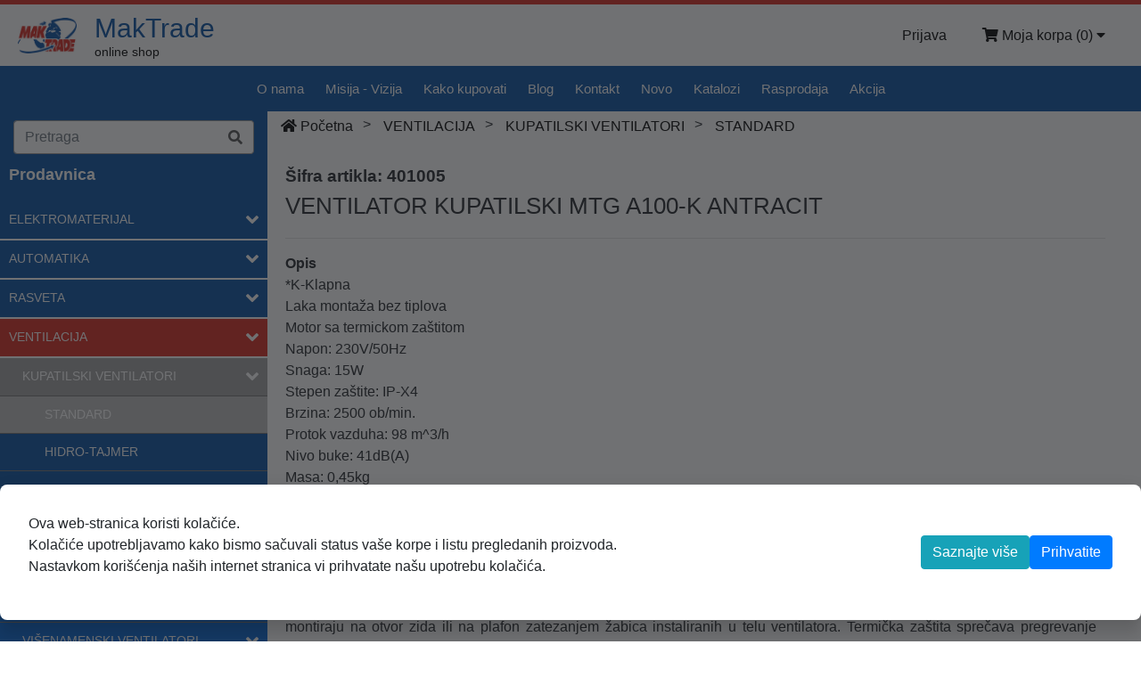

--- FILE ---
content_type: text/html; charset=utf-8
request_url: https://maktrade.rs/prikazArtikla?sifraArtikla=401005&naziv=VENTILATOR%20KUPATILSKI%20MTG%20A100-K%20ANTRACIT
body_size: 16025
content:
<!DOCTYPE html>
<html lang="sr">
<head>
    <!-- Google Tag Manager -->

<script>
    (function (w, d, s, l, i) {
        w[l] = w[l] || []; w[l].push({
            'gtm.start':

                new Date().getTime(), event: 'gtm.js'
        }); var f = d.getElementsByTagName(s)[0],

            j = d.createElement(s), dl = l != 'dataLayer' ? '&l=' + l : ''; j.async = true; j.src =

                'https://www.googletagmanager.com/gtm.js?id=' + i + dl; f.parentNode.insertBefore(j, f);

    })(window, document, 'script', 'dataLayer', 'GTM-KBMMTB6W');</script>

<!-- End Google Tag Manager -->
    <meta charset="utf-8" />
    <meta name="viewport" content="width=device-width, initial-scale=1.0" />
    <meta name="description" content="MakTrade WebShop, MakTrade Online shop, MakTrade ecommerce, Ventilator za kupatilo - Maktrade.rs">
    <meta name="keywords" content="maktrade, webshop, web shop, onlineshop, online shop, shop, ecommerce, &#xD;&#xA;Ventilacija, Ventilatori, za, kupatila, Ventilatori, za, kupatilo, fi, 100, &#xD;&#xA;Ventilatori, za, kupatilo, fi, 120, Ventilatori, za, kupatilo, silent, &#xD;&#xA;Ventilator, za, kupatilo, sa, senzorom, Ventilatori, za, kupatilo, sa, klapnom">

    <meta property="og:url" content="https://maktrade.rs/prikazArtikla?sifraArtikla=401005&amp;naziv=VENTILATOR%20KUPATILSKI%20MTG%20A100-K%20ANTRACIT" />
    <meta property="og:image" content="https://maktrade.rs/images/artikli/401005_Slika_13.png" />
    <meta name="robots" content="index,follow" />

    <meta name="title" content="Ventilator za kupatilo - Maktrade.rs" />
    <meta name="description" content="Kupatilski ventilatori se koriste za ventilaciju u stambenim i poslovnim prostorijama. Spre&#x10D;avaju vlagu i neprijatne mirise. Lako se montiraju na otvor zida ili na plafon zatezanjem &#x17E;abica instaliranih u telu ventilatora. Termi&#x10D;ka za&#x161;tita spre&#x10D;ava pregrevanje motora. MTG ventilatori su lagani, tihog rada i kvalitetne izrade. Ventilator za kupatilo fi 100 se montira na aspiratorsko crevo pre&#x10D;nika 100mm. &#xD;&#xA;Ventilator za kupatilo sa klapnom osigurava da vazduh struji samo u jednom smeru. Spre&#x10D;ava ulazak hladnog vazduha i insekata. &#xD;&#xA;" />
    <meta property="og:title" content="Ventilator za kupatilo - Maktrade.rs" />
    <meta property="og:description" content="Kupatilski ventilatori se koriste za ventilaciju u stambenim i poslovnim prostorijama. Spre&#x10D;avaju vlagu i neprijatne mirise. Lako se montiraju na otvor zida ili na plafon zatezanjem &#x17E;abica instaliranih u telu ventilatora. Termi&#x10D;ka za&#x161;tita spre&#x10D;ava pregrevanje motora. MTG ventilatori su lagani, tihog rada i kvalitetne izrade. Ventilator za kupatilo fi 100 se montira na aspiratorsko crevo pre&#x10D;nika 100mm. &#xD;&#xA;Ventilator za kupatilo sa klapnom osigurava da vazduh struji samo u jednom smeru. Spre&#x10D;ava ulazak hladnog vazduha i insekata. &#xD;&#xA;" />
    <meta property="og:type" content="product" />


    <meta name="google-site-verification" content="NeQcypQ-IpWOYT-jKpvIuZ4BGAjyP-RpxEMD08sR-H0" />

    <title>Ventilator za kupatilo - Maktrade.rs - MakTrade</title>

    <link rel="stylesheet" href="/lib/bootstrap/dist/css/bootstrap.css" />
<link href="/fonts/fontawesome/css/all.css" rel="stylesheet" />
<link rel="stylesheet" href="/lib/noty/noty.css" />
<link rel="stylesheet" href="/lib/noty/themes/relax.css" />
<link rel="stylesheet" type="text/css" href="/lib/Slick/slick.css" />
<link rel="stylesheet" type="text/css" href="/lib/Slick/slick-theme.css" />
<link rel="stylesheet" type="text/css" href="/lib/star-rating-svg/star-rating-svg.css" />
<link rel="stylesheet" type="text/css" href="/lib/ion.rangeSlider/ion.rangeSlider.min.css" />
<link rel="stylesheet" type="text/css" href="/lib/fotorama/fotorama.css" />
<link rel="stylesheet" type="text/css" href="/lib/tooltipster/css/tooltipster.bundle.min.css" />
<link rel="stylesheet" type="text/css" href="/js/bootstrap-datepicker/css/bootstrap-datepicker.min.css" />

<link rel="stylesheet" href="/css/site.css" />

<script type="text/javascript" src="/lib/jquery/dist/jquery.min.js"></script>
<script src="/lib/bootstrap/dist/js/bootstrap.bundle.js"></script>

<script type="text/javascript" src="/lib/noty/noty.min.js"></script>
<script type="text/javascript" src="/lib/Slick/slick.min.js"></script>
<script type="text/javascript" src="/lib/star-rating-svg/jquery.star-rating-svg.min.js"></script>
<script type="text/javascript" src="/lib/ion.rangeSlider/ion.rangeSlider.min.js"></script>
<script type="text/javascript" src="/lib/fotorama/fotorama.js"></script>
<script type="text/javascript" src="/lib/tooltipster/js/tooltipster.bundle.min.js"></script>
<script type="text/javascript" src="/js/accounting.min.js"></script>
<script type="text/javascript" src="/js/moment.min.js"></script>
<script type="text/javascript" src="/js/bootstrap-datepicker/js/bootstrap-datepicker.min.js"></script>
<script type="text/javascript" src="/js/bootstrap-datepicker/locales/bootstrap-datepicker.sr-latin.min.js"></script>
<script src="https://www.google.com/recaptcha/api.js?render=6LceD5IpAAAAAOx_byoIU8CDkixeTmbDair2CUD7"></script>

<script src="/js/site.js?v=Yg8x9EPjf_R13UZAibKVufJEgRja7nTgozxt0IPdWdM"></script>
<script src="/js/mnuc-menu.js?v=3dT5sNj40xU77USzn5oT9iwL3vh92GvRhC19vRPP2gk"></script>

<!-- Global site tag (gtag.js) - Google Analytics -->
<script async src="https://www.googletagmanager.com/gtag/js?id=G-9G3JQ34F25"></script>
<script>
    window.dataLayer = window.dataLayer || [];
    function gtag() { dataLayer.push(arguments); }
    gtag('js', new Date());

    gtag('config', 'G-9G3JQ34F25');
</script>

    <link rel="stylesheet" href="/css/nmm-home.css" />

    
</head>

<body>
    <!-- Google Tag Manager (noscript) -->

<noscript>
    <iframe src="https://www.googletagmanager.com/ns.html?id=GTM-KBMMTB6W"
            height="0" width="0" style="display:none;visibility:hidden"></iframe>
</noscript>

<!-- End Google Tag Manager (noscript) -->
    
    
<form id="frmOdjava" action="/Account/Logout?returnUrl=%2F" method="post"><input name="__RequestVerificationToken" type="hidden" value="CfDJ8Kvd_xkIhyZBtF17vJAemL7BKka3MexD1ABIB_zvLDnjegQEWusLwaHwU_RkNftyAiXWwcZ5hndKzroo-1RTd-3y3xxJWRrM7HKluQbXZMDhyUMwWXF5IsuUV8ctJhKK11zN25Aw1O0OjnNhPRC5bws" /></form>

    <div class="header-top"></div>

<div class="header">
    <a class="header-logo" href="/home/index">
        <img src="/images/mak-trade-logo.png" height="40" alt="MakTrade" />
        <div class="header-text">
            <h1>MakTrade</h1>
            <h2>online shop</h2>
        </div>
    </a>
    <div class="header-links">
        

<div class="header-link" style="cursor: pointer; position: relative" onmouseover="showHeaderInfoPopup('sch-lista-artikala-main')" onmouseout="hideHeaderInfoPopup('sch-lista-artikala-main')">
    <i class="fas fa-shopping-cart"></i> <span class="header-links-text">Moja korpa </span>(<span id="sch-broj-artikala">0</span>)
    <i class="fas fa-caret-down"></i>

    <div id="sch-lista-artikala-main" class="sch-lista-artikala-main" style="max-height: 500px; overflow: auto">
        <ul id="sch-lista-artikala-ul" class="sch-lista-artikala-ul"></ul>
        <hr style="margin: 0" />
        <div class="sch-lista-artikala-ukupno">
            <a class="btn btn-primary" href="/Naplata/Index"><i class="fas fa-wallet"></i> Poruči</a>
            <p class="sch-lista-artikala-ukupno-text">

                     Ukupno: <span id="sch-lista-artikala-ukupno">0,00</span><br />
                     <span style="font-size: 14px; color: #7c7c7c">Bez PDV-a:</span>
                     <span id="sch-lista-artikala-ukupno-bez-pdv" style="font-size: 14px; color: #7c7c7c">0,00</span>
            </p>
        </div>
    </div>
</div>


            <a class="header-link" href="/Account/Login">Prijava</a>



    </div>
</div>


<script>
    const izlogujKorisnika = () => {
        $('#frmOdjava').submit();
    }

    const showHeaderInfoPopup = (itemId) => {
        $('#' + itemId).css('display', 'block');
    }

    const hideHeaderInfoPopup = (itemId) => {
        $('#' + itemId).css('display', 'none');
    }

    registerImgErrorEvents();

    const updateKorpa = () => {
        $('#sch-lista-artikala-ul').empty();
        $('#sch-broj-artikala').text(0);
        $('#sch-lista-artikala-ukupno').text(accounting.formatNumber(0, 2, '.', ','));
        
        $.ajax({
            type: "GET",
            url: getBaseUrl() + '/Korpa/GetArtikliKorpa',
            dataType: "json",
            context: this,
            success: function (data) {
                if (data) {
                    $('#sch-broj-artikala').text(data.length);
                    var ukupno = 0;
                    var ukupnoBezPdv = 0;
                    $.each(data, function (idx, item) {
                             ukupno += renderArtikalKorpa(item);
                             ukupnoBezPdv += item.kolicina * item.cenaBezPdv;
                    });

                    $('#sch-lista-artikala-ukupno').text(accounting.formatMoney(ukupno, '(RSD)', 2, '.', ',', "%v %s"));
                    $('#sch-lista-artikala-ukupno-bez-pdv').text(accounting.formatMoney(ukupnoBezPdv, '(RSD)', 2, '.', ',', "%v %s"));
                    attachRemoveItemEvents();

                    registerImgErrorEvents();
                }
            },
            error: function (error) {
                console.error("Error", error);

            }
        });
    }

    updateKorpa();

    const renderArtikalKorpa = (item) => {
        if (!item.slika) item.slika = 'nophoto.jpg';

        var li = $('<li>').addClass('sch-lista-artikala-li');

        var container = $('<div>').addClass('sch-artikal-container');

        var divSlika = $('<div>').addClass('sch-artikal-slika-container');
        var slika = $('<img>').addClass('sch-artikal-image').attr({ 'src': getBaseUrl() + '/images/artikli/' + item.slika, 'data-alt-src': '/images/artikli/nophoto.jpg' });
        divSlika.append(slika);
        container.append(divSlika);

        var text = $('<div>').addClass('sch-artikal-text-container');
        var naslov = $('<p>').addClass('sch-artikal-naslov').append(item.nazivArtikla);
        text.append(naslov);

        var kolicina = accounting.formatNumber(item.kolicina, 2, '.', ',');
        var cena = accounting.formatNumber(item.cena, 2, '.', ',');
        var ukupno = accounting.formatMoney(item.kolicina * item.cena, '(RSD)', 2, '.', ',', "%v %s");

        var cenaBezPdv = accounting.formatNumber(item.cenaBezPdv, 2, '.', ',');
        var ukupnoBezPdv = accounting.formatMoney(item.kolicina * item.cenaBezPdv, '(RSD bez PDV-a)', 2, '.', ',', "%v %s");

        var cenaContainer = $('<div>').addClass('sch-artikal-cena-container');
        var pKolicina = $('<p>').addClass('flex-table-column sch-artikal-cena').append(kolicina + ' x ' + cena + ' =');
        cenaContainer.append(pKolicina);

        var pUkupno = $('<p>').addClass('flex-table-column sch-artikal-cena text-right').append(ukupno);
        cenaContainer.append(pUkupno);

        var btnRemoveIcon = $('<i>').addClass('fas fa-times-circle');
        var btnRemove = $('<button>').addClass('sch-button-remove sch-button-remove-event').attr('data-artikal-id', item.sifraArtikla.trim()).append(btnRemoveIcon);
        cenaContainer.append(btnRemove);

        text.append(cenaContainer);



        var cenaBezPdvContainer = $('<div>').addClass('sch-artikal-cena-bez-pdv-container');
        var pKolicinaBezPdv = $('<p>').addClass('flex-table-column sch-artikal-cena').css('color', '#7c7c7c').append(kolicina + ' x ' + cenaBezPdv + ' =');
        cenaBezPdvContainer.append(pKolicinaBezPdv);

        var pUkupnoBezPdv = $('<p>').addClass('flex-table-column sch-artikal-cena text-right').css('color', '#7c7c7c').append(ukupnoBezPdv);
        cenaBezPdvContainer.append(pUkupnoBezPdv);

        text.append(cenaBezPdvContainer);



        container.append(text);

        li.append(container);

        $('#sch-lista-artikala-ul').append(li);

        return item.kolicina * item.cena;
    }

    const renderArtikalKorpaKomitent = (item) => {
        if (!item.slika) item.slika = 'nophoto.jpg';

        var li = $('<li>').addClass('sch-lista-artikala-li');

        var container = $('<div>').addClass('sch-artikal-container');

        var divSlika = $('<div>').addClass('sch-artikal-slika-container');
        var slika = $('<img>').addClass('sch-artikal-image').attr({ 'src': getBaseUrl() + '/images/artikli/' + item.slika, 'data-alt-src': '/images/artikli/nophoto.jpg' });
        divSlika.append(slika);
        container.append(divSlika);

        var text = $('<div>').addClass('sch-artikal-text-container');
        var naslov = $('<p>').addClass('sch-artikal-naslov').append(item.nazivArtikla);
        text.append(naslov);

        var kolicina = accounting.formatNumber(item.kolicina, 2, '.', ',');
        var cena = accounting.formatNumber(item.cenaBezPdv, 2, '.', ',');
        var ukupno = accounting.formatMoney(item.kolicina * item.cenaBezPdv, '(RSD)', 2, '.', ',', "%v %s");

        var cenaBezPdv = accounting.formatNumber(item.cena, 2, '.', ',');
        var ukupnoBezPdv = accounting.formatMoney(item.kolicina * item.cena, '(RSD sa PDV-om)', 2, '.', ',', "%v %s");

        var cenaContainer = $('<div>').addClass('sch-artikal-cena-container');
        var pKolicina = $('<p>').addClass('flex-table-column sch-artikal-cena').append(kolicina + ' x ' + cena + ' =');
        cenaContainer.append(pKolicina);

        var pUkupno = $('<p>').addClass('flex-table-column sch-artikal-cena text-right').append(ukupno);
        cenaContainer.append(pUkupno);

        var btnRemoveIcon = $('<i>').addClass('fas fa-times-circle');
        var btnRemove = $('<button>').addClass('sch-button-remove sch-button-remove-event').attr('data-artikal-id', item.sifraArtikla.trim()).append(btnRemoveIcon);
        cenaContainer.append(btnRemove);

        text.append(cenaContainer);



        var cenaBezPdvContainer = $('<div>').addClass('sch-artikal-cena-bez-pdv-container');
        var pKolicinaBezPdv = $('<p>').addClass('flex-table-column sch-artikal-cena').css('color', '#7c7c7c').append(kolicina + ' x ' + cenaBezPdv + ' =');
        cenaBezPdvContainer.append(pKolicinaBezPdv);

        var pUkupnoBezPdv = $('<p>').addClass('flex-table-column sch-artikal-cena text-right').css('color', '#7c7c7c').append(ukupnoBezPdv);
        cenaBezPdvContainer.append(pUkupnoBezPdv);

        text.append(cenaBezPdvContainer);



        container.append(text);

        li.append(container);

        $('#sch-lista-artikala-ul').append(li);

        return item.kolicina * item.cenaBezPdv;
    }
</script>
    <script type="text/javascript" src="/js/home-slider/vmc.simple.slide.min.js"></script>
<link rel="stylesheet" type="text/css" href="/js/home-slider/css/style.min.css" />

<div class="nmm-header-bottom">
    <div class="nmm-site-menu-div">
        <a href="javascript:showHideSiteMenu()" class="nmm-site-links nmm-site-links-end">Menu <i class="fas fa-bars nmm-site-links-svg"></i></a>
    </div>
    <div id="nmm-site-links-div" class="nmm-site-links-div">
        <a class="nmm-site-links " href="/SitePages/Onama">O nama</a>
        <a class="nmm-site-links " href="/SitePages/MisijaVizija">Misija - Vizija</a>

        <a class="nmm-site-links " href="/SitePages/KakoKupovati">Kako kupovati</a>
        <a class="nmm-site-links " href="/SitePages/Blogs">Blog</a>
        <a class="nmm-site-links " href="/SitePages/Kontakt">Kontakt</a>

        <a href="javascript:otvoriListuArtikala(3)" class="nmm-site-links ">Novo</a>
        <a class="nmm-site-links" href="/SitePages/Katalozi">Katalozi</a>
        <a href="javascript:otvoriListuArtikala(4)" class="nmm-site-links ">Rasprodaja</a>
                <a href="javascript:otvoriListuArtikala(1)" class="nmm-site-links ">Akcija</a>
    </div>
</div>



<div class="menu-fixed-container">
</div>

    

<style>
    .cookies-alert {
        position: fixed;
        top: 0;
        right: 0;
        bottom: 0;
        left: 0;
        width: 100vw;
        height: 100vh;
        background-color: rgba(32, 33, 37, 0.64);
        padding: 10px 18px;
        z-index: 99999;
        display: flex;
        justify-content: center;
        align-items: center;
    }

    .cookies-container{
        padding-inline: 30px;
        position: fixed;
        bottom: 1.5rem;
        width: 100%;
    }

    .cookies-wrapper{
        max-width: calc(1600px - 30px - 30px);
        margin: auto;
        width: 100%;
        display: flex;
        -webkit-box-align: center;
        justify-content: space-between;
        align-items: center;
        background-color: rgb(255, 255, 255);
        box-shadow: rgb(0 0 0 / 6%) 0px 0px 1rem 0px, rgb(0 0 0 / 12%) 0px 1rem 1rem 0px;
        border-radius: 0.5rem;
        min-height: 7.375rem;
        padding: 2rem;


    }

    @media screen and (max-width: 1000px){
        .cookies-wrapper{
        flex-direction: column;
        }
    }
    

    .cookies-text{
    }

    .cookies-buttons{
        display: flex;
        -webkit-box-align: center;
        align-items: center;
        gap: 10px;
    }

    .accept-policy span {
        font-size: 1rem;
        font-weight: normal;
    }
</style>

    <div id="cookieConsent" class="cookies-alert">
        <div class="cookies-container">
            <div class="cookies-wrapper">
                <p class="cookies-text">
                    Ova web-stranica koristi kolačiće.<br />
                    Kolačiće upotrebljavamo kako bismo sačuvali status vaše korpe i listu pregledanih proizvoda.<br />
                    Nastavkom korišćenja naših internet stranica vi prihvatate našu upotrebu kolačića.
                </p>
                <div class="cookies-buttons">
                    <a class="btn btn-info" href="/Home/Privacy">Saznajte više</a>
                    <button type="button" class="accept-policy btn btn-primary" data-dismiss="alert" aria-label="Close" data-cookie-string=".AspNet.Consent=yes; expires=Sun, 31 Jan 2027 22:29:49 GMT; path=/; secure; samesite=lax">
                        <span aria-hidden="true">Prihvatite</span>
                    </button>
                </div>
            </div>
        </div>
    </div>
    <script>
        (function () {
            var button = document.querySelector("#cookieConsent button[data-cookie-string]");
            button.addEventListener("click", function (event) {
                document.cookie = button.dataset.cookieString;
                document.querySelector("#cookieConsent").style.display = "none";
            }, false);
        })();
    </script>


    <div class="body-container-home-new">
        <div class="body-container-home-left">
            <div class="body-container-home-left-resp">
                <a href="javascript:showHideSiteNewMenu()">
                    <div class="new-menu-ul-li-col1"><i class="fas fa-bars"></i> </div>
                </a>
            </div>
            <div id="body-container-home-left-menu" class="body-container-home-left-menu body-container-home-left-scroll">
                

<div id="header-search-container" class="input-group" style="width: 90%; margin: 10px auto">
    <input type="text" id="header-txt-pretraga" class="form-control" placeholder="Pretraga" aria-label="Pretraga" aria-describedby="basic-addon2" style="background-color: #fff; color: #000000; border: 1px solid #959595; border-right-width: 0">
    <div class="input-group-append">
        <button class="input-group-text" id="header-btn-pretraga" name="pretraga" style="background-color: #fff; color: #525252; border: 1px solid #959595; border-left-width: 0; border-top-right-radius: 0.25rem; border-bottom-right-radius: 0.25rem;">
            <i class="fas fa-search"></i>
        </button>
    </div>
    <div id="header-rezultati-pretrage" class="header-rezultati-pretrage">
        <ul id="header-ul-rezultati-pretrage" class="header-ul-rezultati-pretrage"></ul>
    </div>
</div>


<script>
    $(function () {
        $('#header-txt-pretraga').on('keyup', function (e) {
            var elem = $('#header-txt-pretraga');
            var pretraga = elem.val();
            if (pretraga.length > 2) {

                if (e.keyCode == 13) {
                    preusmeriNaPretragu();
                }
                else {
                    $.ajax({
                        type: "GET",
                        url: getBaseUrl() + '/ListaArtikala/GetArtikliPretraga?pretraga=' + pretraga,
                        dataType: "json",
                        context: this,
                        success: function (data) {

                            $('#header-ul-rezultati-pretrage').empty();

                            if (data && data.length > 0) {
                                $.each(data, function (idx, item) {
                                    var li = $('<li>');

                                    //var link = $('<a>').addClass('hrp-link').attr({ href: '/artikal/' + item.sifraArtikla.trim() });
                                    var link = $('<a>').addClass('hrp-link').attr({ href: '/prikazArtikla?sifraArtikla=' + item.sifraArtikla.trim() + '&naziv=' + item.naziv.trim() });

                                    var divMain = $('<div>').addClass('hrp-div-main-container');

                                    if (!item.slika) item.slika = 'nophoto.jpg';
                                    var div = $('<div>').addClass('hrp-image-container');
                                    var img = $('<img>').addClass('hrp-image').attr({ src: getBaseUrl() + '/images/artikli/' + item.slika });
                                    div.append(img);
                                    divMain.append(div);

                                    var divText = $('<div>').addClass('hrp-text-container');

                                    var pSifra = $('<p>').addClass('hrp-text-naslov-container').append('Šifra artikla: ' + item.sifraArtikla.trim());
                                    divText.append(pSifra);

                                    var pNaslov = $('<p>').addClass('hrp-text-naslov-container').append(item.naziv);
                                    divText.append(pNaslov);


                                    let fizickoLice = true;

                                    let userLogged = false;

                                    if (fizickoLice) {
                                        if (item.cenaRasprodaja) {
                                            if (item.cenaRasprodaja > item.cena) {
                                                let tempCena = item.cena;
                                                item.cena = item.cenaRasprodaja;
                                                item.cenaRasprodaja = tempCena;
                                            }

                                            var cena = accounting.formatMoney(item.cenaRasprodaja, '(RSD)', 2, '.', ',', "%s %v");
                                            var cenaStara = accounting.formatMoney(item.cena, '', 2, '.', ',');

                                            var pCena = $('<p>').addClass('hrp-text-cena-container');

                                            var pCenaRasprodaja = $('<span>').append(cena);
                                            pCena.append(pCenaRasprodaja);
                                            pCena.append(' ');
                                            var pCenaStara = $('<span>').addClass('artikal-carousel-stara-cena').css('font-size', '10px').append('(' + cenaStara + ')');
                                            pCena.append(pCenaStara);

                                            divText.append(pCena);
                                        }
                                        else if (item.cenaAkcija) {
                                           if (item.cenaAkcija > item.cena) {
                                               let tempCena = item.cena;
                                               item.cena = item.cenaAkcija;
                                               item.cenaAkcija = tempCena;
                                           }

                                           var cena = accounting.formatMoney(item.cenaAkcija, '(RSD)', 2, '.', ',', "%s %v");
                                           var cenaStara = accounting.formatMoney(item.cena, '', 2, '.', ',');

                                           var pCena = $('<p>').addClass('hrp-text-cena-container');

                                           var pCenaAkcija = $('<span>').append(cena);
                                           pCena.append(pCenaAkcija);
                                           pCena.append(' ');
                                           var pCenaStara = $('<span>').addClass('artikal-carousel-stara-cena').css('font-size', '10px').append('(' + cenaStara + ')');
                                           pCena.append(pCenaStara);

                                           divText.append(pCena);
                                        }
                                        else {
                                            var cena = accounting.formatMoney(item.cena, '(RSD)', 2, '.', ',', "%s %v");
                                            var pCena = $('<p>').addClass('hrp-text-cena-container').append(cena);
                                            divText.append(pCena);
                                        }
                                    }
                                    else {
                                            if (item.cenaBezPdvRasprodaja) {
                                                if (item.cenaBezPdvRasprodaja > item.cenaBezPdv) {
                                                    let tempCena = item.cenaBezPdv;
                                                    item.cena = item.cenaBezPdvRasprodaja;
                                                    item.cenaRasprodaja = tempCena;
                                                }

                                                var cena = accounting.formatMoney(item.cenaBezPdvRasprodaja, '(RSD)', 2, '.', ',', "%s %v");
                                                var cenaStara = accounting.formatMoney(item.cenaBezPdv, '', 2, '.', ',');

                                                var pCena = $('<p>').addClass('hrp-text-cena-container');

                                                var pCenaRasprodaja = $('<span>').append(cena);
                                                pCena.append(pCenaRasprodaja);
                                                pCena.append(' ');
                                                var pCenaStara = $('<span>').addClass('artikal-carousel-stara-cena').css('font-size', '10px').append('(' + cenaStara + ')');
                                                pCena.append(pCenaStara);

                                                divText.append(pCena);
                                            }
                                            // else if (item.cenaBezPdvAkcija) {
                                            //     if (item.cenaBezPdvAkcija > item.cenaBezPdv) {
                                            //         let tempCena = item.cenaBezPdv;
                                            //         item.cena = item.cenaBezPdvAkcija;
                                            //         item.cenaAkcija = tempCena;
                                            //     }

                                            //     var cena = accounting.formatMoney(item.cenaBezPdvAkcija, '(RSD)', 2, '.', ',', "%s %v");
                                            //     var cenaStara = accounting.formatMoney(item.cenaBezPdv, '', 2, '.', ',');

                                            //     var pCena = $('<p>').addClass('hrp-text-cena-container');

                                            //     var pCenaAkcija = $('<span>').append(cena);
                                            //     pCena.append(pCenaAkcija);
                                            //     pCena.append(' ');
                                            //     var pCenaStara = $('<span>').addClass('artikal-carousel-stara-cena').css('font-size', '10px').append('(' + cenaStara + ')');
                                            //     pCena.append(pCenaStara);

                                            //     divText.append(pCena);
                                            // }
                                            else {
                                                var cena = accounting.formatMoney(item.cenaBezPdv, '(RSD)', 2, '.', ',', "%s %v");
                                                var pCena = $('<p>').addClass('hrp-text-cena-container').append(cena);
                                                divText.append(pCena);
                                            }
                                        }

                                        divMain.append(divText);


                                        link.append(divMain);
                                        li.append(link);

                                    $('#header-ul-rezultati-pretrage').append(li);
                                })
                            }
                            else {
                                $('#header-ul-rezultati-pretrage').append($('<li>').addClass('text-center-bold').append('Nema rezultata'));
                            }

                            $('#header-rezultati-pretrage').css('display', 'block');

                        },
                        error: function (err) {
                            console.log(err);
                        }
                    });
                }
            }
        });

        $('#header-txt-pretraga').on('focus', function () {
            var elem = $('#header-txt-pretraga');
            var pretraga = elem.val();
            if (pretraga.length > 2)
                $('#header-rezultati-pretrage').css('display', 'block');
        });

        $(document).on('mouseup', function (e) {
            var container = $('#header-search-container');
            if (!container.is(e.target) && container.has(e.target).length === 0) {
                $('#header-rezultati-pretrage').hide();
            }
        });

        $('#header-btn-pretraga').on('click', function () {
            preusmeriNaPretragu();
        })
    });

    preusmeriNaPretragu = function () {
        var pretraga = $('#header-txt-pretraga').val();
        if (pretraga.length > 2) {
            window.location = '/shop/0?pretraga=' + pretraga;
        }
    }

</script>

<p style="color: #fff; font-size: 18px; font-weight: bold; padding-left: 10px">Prodavnica</p>

<ul id="new-menu" class="new-menu-ul"></ul>

<script>
    let _tipLokacije = '0';
    let grupaId = '04';
    let podGrupaId = '01';
    let podGrupa2Id = '401';
    let ulLocation; 

    $(function () {
        ulLocation = $('#page-shop-location');

        $.ajax({
            type: "GET",
            url: getBaseUrl() + '/Menu/GetHomePageMenu',
            dataType: "json",
            context: this,
            success: function (data) {
                if (data) {
                    iscrtajNoviMenu(data, 1);
                }
            },
            error: function (err) {
                console.log(err);
            }
        });
    })

    iscrtajNoviMenu = function (data, nivo) {
        var main_ul = $('#new-menu');
        $.each(data, function (idx, item) {

            var li = $('<li>').addClass('new-menu-ul-li-lev' + nivo);
            //li.attr('onclick', 'nmmOpenListaProizvoda(\'' + item.sifra.trim() + '\')');

            var link = $('<a>');

            var col1 = $('<div>').addClass('new-menu-ul-li-col1').append('•');
            var col2 = $('<div>').addClass('new-menu-ul-li-col2').append(item.naziv);

            var icon = $('<i>').addClass('fas fa-angle-down biggerIcons');
            var col3 = $('<div>').addClass('new-menu-ul-li-col3').append(icon);

            link.append(col2);


            if (nivo == 1) {
                link.attr({ href: '/shop/0/' + item.sifra });
                link.append(icon);
            }
            else if (nivo == 2) {
                link.attr({ href: '/shop/0/' + item.parentGrupa + '/' + item.sifra });
                if(!item.children.lenght){
                    link.append(icon);
                }
            }
            else if (nivo == 3) link.attr({ href: '/shop/0/' + item.parentGrupa + '/' + item.parentPodGrupa + '/' + item.sifra });


            let itemNaziv = item.naziv;
            if (nivo == 2 || nivo == 3) {
                itemNaziv = itemNaziv.charAt(0).toUpperCase() + itemNaziv.toLowerCase().slice(1);
            }


            
            //if (nivo < 3) link.append(col3);
            li.append(link);
            main_ul.append(li);

            if (ulLocation[0]) {
                if (nivo == 1 && item.sifra == grupaId) {
                    let li_loc = $('<li>');
                    let a_loc = $('<a>').attr({ href: '/shop/' + _tipLokacije + '/' + grupaId, style: 'white-space: nowrap' });
                    let i_loc = $('<i>').addClass('fas ' + item.ikona);
                    a_loc.append(i_loc);
                    a_loc.append(' ' + item.naziv);
                    li_loc.append(a_loc);
                    ulLocation.append(li_loc);
                }
                else if (nivo == 2 && item.parentGrupa == grupaId && item.sifra == podGrupaId) {

                    let li_loc = $('<li>');
                    let a_loc = $('<a>').attr({ href: '/shop/' + _tipLokacije + '/' + grupaId + '/' + podGrupaId, style: 'white-space: nowrap' });
                    let i_loc = $('<i>').addClass('fas ' + item.ikona);
                    a_loc.append(i_loc);
                    a_loc.append(' ' + item.naziv);
                    li_loc.append(a_loc);
                    ulLocation.append(li_loc);
                }
                else if (nivo == 3 && item.parentGrupa == grupaId && item.parentPodGrupa == podGrupaId && item.sifra == podGrupa2Id) {

                    let li_loc = $('<li>');
                    let a_loc = $('<a>').attr({ href: '/shop/' + _tipLokacije + '/' + grupaId + '/' + podGrupaId + '/' + podGrupa2Id, style: 'white-space: nowrap' });
                    let i_loc = $('<i>').addClass('fas ' + item.ikona);
                    a_loc.append(i_loc);
                    a_loc.append(' ' + item.naziv);
                    li_loc.append(a_loc);
                    ulLocation.append(li_loc);
                }
            }

            if (nivo == 1 && item.sifra == grupaId && item.children) {
                li.addClass('new-menu-ul-li-lev-active');
                iscrtajNoviMenu(item.children, nivo + 1);
            }
            else if (nivo == 2 && item.parentGrupa == grupaId && item.sifra == podGrupaId && item.children) {
                li.addClass('new-menu-ul-li-lev-active');
                iscrtajNoviMenu(item.children, nivo + 1);
            }
            else if (nivo == 3 && item.parentGrupa == grupaId && item.parentPodGrupa == podGrupaId && item.sifra == podGrupa2Id) {
                li.addClass('new-menu-ul-li-lev-active');
            }
        })
    }
</script>
                
            </div>
        </div>
        <div class="body-container-home-center" style="padding: 0 10px;">
<div class="proizvod-body">
        <ul id="page-shop-location" class="shop-page-location">
            <li>
                <a href="/shop/0" style="white-space: nowrap"><i class="fas fa-home" style="font-size: 16px"></i> Početna</a>
            </li>
        </ul>
        <div class="proizvod-container">
            <div class="proizvod-galerija">
                <div id="pr-gallery-slider" class="slick-pre-render fotorama" data-allowfullscreen="true" data-nav="thumbs" data-click="false">
                            <img src="/images/artikli/401005_Slika_13.png" alt="VENTILATOR KUPATILSKI MTG A100-K ANTRACIT" />
                            <img src="/images/artikli/401005_Slika_4.jpg" alt="VENTILATOR KUPATILSKI MTG A100-K ANTRACIT" />
                            <img src="/images/artikli/401005_Slika_12.jpg" alt="VENTILATOR KUPATILSKI MTG A100-K ANTRACIT" />
                            <img src="/images/artikli/401005_Slika_14.png" alt="VENTILATOR KUPATILSKI MTG A100-K ANTRACIT" />
                            <img src="/images/artikli/401005_Slika_15.png" alt="VENTILATOR KUPATILSKI MTG A100-K ANTRACIT" />
                </div>
            </div>
            <div class="proizvod-opis">
                <p class="proizvod-opis-sifraartikla">Šifra artikla: 401005</p>
                <p class="proizvod-opis-naslov" style="margin-bottom: 0">VENTILATOR KUPATILSKI MTG A100-K ANTRACIT</p>
                <hr />


                <div class="prikaz-artikla-detalji-container">
                    <div style="flex-grow: 1; padding-right: 10px;">
                        <p class="proizvod-no-margin-bottom font-weight-bold">Opis</p>
                        <p class="text-justify">
                            *K-Klapna<br />Laka montaža bez tiplova<br />Motor sa termickom zaštitom<br />Napon: 230V/50Hz<br />Snaga: 15W<br />Stepen zaštite: IP-X4<br />Brzina: 2500 ob/min.<br />Protok vazduha: 98 m^3/h<br />Nivo buke: 41dB(A)<br />Masa: 0,45kg<br />Dimenzije (mm): A-100;  B-140;  C-100;  D-10   <br />Garancija: 2 godine       <br />Proizvodjac: MTG<br />Zemlja porekla: Srbija<br /><br />Kupatilski ventilatori se koriste za ventilaciju u stambenim i poslovnim prostorijama. Sprečavaju vlagu i neprijatne mirise. Lako se montiraju na otvor zida ili na plafon zatezanjem žabica instaliranih u telu ventilatora. Termička zaštita sprečava pregrevanje motora. MTG ventilatori su lagani, tihog rada i kvalitetne izrade. Ventilator za kupatilo fi 100 se montira na aspiratorsko crevo prečnika 100mm. <br />Ventilator za kupatilo sa klapnom osigurava da vazduh struji samo u jednom smeru. Sprečava ulazak hladnog vazduha i insekata. <br />
                        </p>
                    </div>
                    <div style="flex: 1; max-width: 300px">
                        <div style="background-color: #efefef; border: 1px solid #e5e5e5; padding: 20px; min-width: 300px">

                                <p class="proizvod-no-margin-bottom font-weight-bold" style="font-size: 18px">Cena</p>
                                <p class="proizvod-cena font-weight-bold" style="margin-bottom: 0; font-size: 28px">
RSD 1.789,00

                                </p>
                                <p>
                                    (Sa PDV-om)
                                </p>

                            <div style="text-align: right">
                                <div id="main_artikal_ocena" data-artikal-id="       401005" style="display: inline-block"></div>

                                (0,00/5,00)
                                <p class="proizvod-stanje"><i class="fas fa-circle stanje-na-stanju"></i> Na stanju</p>


                                <div class="text-center">Jedinica mere: KOM</div>

                                    <div style="display: inline-block; vertical-align: middle; padding-top: 5px;">
                                        <label class="label-dodaj-korpa-kolicina" for="art_kol_401005" style="width: 55px">Količina</label>
                                        <input type="number" class="input-dodaj-korpa-kolicina text-right" id="art_kol_401005" value="1" />
                                    </div>
                                    <button class="button-dodaj-korpa btn btn-success" data-artikal-id="       401005">Dodaj u korpu</button>
                            </div>
                            
                        </div>
                        <p style="font-size: 14px; margin-top: 0px;">Ukoliko artikli iznose iznad 3000 Din troškovi dostave idu na naš račun.</p>
                    </div>
                </div>
            </div>
        </div>


<div class="proizvod-karakteristike-container">
    <ul id="proizvod-nav-ul" class="nav nav-tabs">
            <li class="nav-item">
                <a id="nav-link-karakteristike" class="nav-link active" href="javascript:changeNavTab('karakteristike')">Karakteristike</a>
            </li>
                
        <li class="nav-item">
            <a id="nav-link-komentari" class="nav-link " href="javascript:changeNavTab('komentari')">Komentari <span id='pp-broj-komentara'>(0)</span></a>
        </li>

    </ul>

        <div id="nav-div-karakteristike" class="nav-div-body nav-div-body-active">
            <p class="font-weight-bold">Tehničke karakteristike</p>
                <div>
                    <span class="proizvod-karakteristike-naslov">Dodaci ventilatora:</span>
                    <span>Klapna</span>
                </div>
                <div>
                    <span class="proizvod-karakteristike-naslov">Pre&#x10D;nik monta&#x17E;e:</span>
                    <span>100 mm</span>
                </div>
                <div>
                    <span class="proizvod-karakteristike-naslov">Protok vazduha m3/h:</span>
                    <span>98</span>
                </div>
                <div>
                    <span class="proizvod-karakteristike-naslov">Snaga kupatilskih ventilatora:</span>
                    <span>15W</span>
                </div>
        </div>



    <div id="nav-div-komentari" class="nav-div-body ">
        <div style="display: flex">
            <p class="font-weight-bold" style="flex-grow: 1">Komentari</p>
            <a href="javascript:renderPripremaDodajKomentar('pp-novi-komentar-div', 0)">Dodaj komentar</a>
        </div>

        <script src="/lib/jquery-validation/dist/jquery.validate.js"></script>
<script src="/lib/jquery-validation-unobtrusive/jquery.validate.unobtrusive.js"></script>

<style>
    .field-validation-valid {
        display: none;
    }

    .field-validation-error {
        display: block;
    }

    .div-dodaj-komentar-btn-container {
        text-align: center;
        padding-bottom: 7px;
        margin-top: 7px;
    }
</style>

<div id="frmContainer" style="display: none">
        <form id="frmSubmitKomentar" method="post">
            <div style="display: flex; margin-bottom: 5px">
                <label class="naplata-label" style="min-width: 150px" for="komentar_Ime">Ime</label>
                <input id="txtKomentarIme" placeholder="Ime" class="text-box-style" type="text" data-val="true" data-val-length="Polje Ime mora da bude du&#x17E;ine od 1 do 50 karaktera!" data-val-length-max="50" data-val-length-min="1" data-val-required="Polje Ime je obavezno!" maxlength="50" name="komentar.Ime" value="" />
                <span class="text-danger field-validation-valid" style="margin-left: 5px" data-valmsg-for="komentar.Ime" data-valmsg-replace="true"></span>
            </div>
            <div style="display: flex">
                <label class="naplata-label" style="vertical-align: top; min-width: 150px;" for="komentar_Tekst">Komentar</label>
                <textarea id="txtKomentarTekst" placeholder="Komentar" rows="3" class="text-box-style" style="flex-grow: 1" data-val="true" data-val-required="Polje Komentar je obavezno!" name="komentar.Tekst">
</textarea>
            </div>
            <span class="text-danger field-validation-valid" style="margin-left: 150px" data-valmsg-for="komentar.Tekst" data-valmsg-replace="true"></span>
        <input name="__RequestVerificationToken" type="hidden" value="CfDJ8Kvd_xkIhyZBtF17vJAemL7BKka3MexD1ABIB_zvLDnjegQEWusLwaHwU_RkNftyAiXWwcZ5hndKzroo-1RTd-3y3xxJWRrM7HKluQbXZMDhyUMwWXF5IsuUV8ctJhKK11zN25Aw1O0OjnNhPRC5bws" /></form>
</div>

<div id="pp-novi-komentar-div" style="display: none"></div>

<ul id="pp-lista-komentara" class="pp-lista-komentara">

</ul>
<div id="pp-komentar-jos-container"></div>


<script>

    var komentarRecNo = 0;

    renderPripremaDodajKomentar = function (divId, nivo, parentId) {
        var elem = $('.div-komentar-container');
        if (elem.length > 0) {
            elem.slideUp(function () {
                elem.removeClass('div-komentar-container');
                $('#frmContainer').prepend($('#frmSubmitKomentar'));
                $('#' + divId).empty();

                if (elem.attr('id') != divId) renderDodajKomentar(divId, nivo, parentId);
            });
        }
        else {
            renderDodajKomentar(divId, nivo, parentId);
        }
    }

    renderDodajKomentar = function (divId, nivo, parentId) {
        $('#frmSubmitKomentar .field-validation-error').removeClass('field-validation-error').addClass('field-validation-valid').empty();
        $('#' + divId).prepend($('#frmSubmitKomentar'));

        var div = $('<div>').addClass('div-dodaj-komentar-btn-container');
        var btnUpisiKomentar = $('<button>').attr({ onclick: 'dodajKomentar(\'' + divId + '\', ' + nivo + ',\'' + parentId + '\')' }).addClass('btn btn-success'); //.append('Upisi komentar');
        var btnIcon = $('<i>').addClass('fas fa-plus-circle');
        btnUpisiKomentar.append(btnIcon);
        btnUpisiKomentar.append(' Dodaj komentar');
        div.append(btnUpisiKomentar);

        $('#' + divId).append(div);
        $('#' + divId).addClass('div-komentar-container');
        $('#' + divId).slideDown();
    }


    var komentari_page = 1;

    $.validator.setDefaults({
        ignore: []
    });

    $(function () {
        ucitajKomentare();
    })

    ucitajKomentare = function () {
        $.ajax({
            type: "GET",
            url: getBaseUrl() + '/Komentar/GetKomentari?sifraArtikla=       401005&page=' + komentari_page,
            dataType: "json",
            context: this,
            success: function (data) {
                if (data) {
                    $('#pp-broj-komentara').text('(' + data.totalRecords + ')');

                    $.each(data.listaKomentara, function (idx, item) {
                        var ppNivoClass = '';
                        if (item.nivo == 0) ppNivoClass = 'pp-komentar-nivo-0';
                        else if (item.nivo == 1) ppNivoClass = 'pp-komentar-nivo-1';
                        else ppNivoClass = 'pp-komentar-nivo-2';


                        var li = $('<li>').addClass('pp-komentar-li ' + ppNivoClass);
                        var div = $('<div>').addClass('pp-komentar-container-div');

                        var pIme = $('<p>').addClass('pp-komentar-ime').append(item.ime);
                        div.append(pIme);

                        
                        var pDatum = $('<p>').addClass('pp-komentar-datum');

                        var divFormKomentarId = 'pp-novi-komentar-div_' + komentarRecNo++;

                        var nivo = item.nivo + 1;
                        var linkOdgovori = $('<a>').attr({ href: 'javascript:renderPripremaDodajKomentar(\'' + divFormKomentarId + '\', ' + nivo + ', \'' + item.sifra + '\')' }).append('Odgovori');
                        pDatum.append(linkOdgovori);
                        pDatum.append(' | ');

                        var timeIcon = $('<i>').addClass('fas fa-clock');
                        pDatum.append(timeIcon);
                        pDatum.append(' ' + item.datum);
                        div.append(pDatum);

                        li.append(div);

                        var divText = $('<div>').addClass('pp-komentar-text').append(item.tekst);
                        li.append(divText);

                        var divOdgovor = $('<div>').attr({ id: divFormKomentarId }).addClass('pp-div-odgovori-form');
                        li.append(divOdgovor);

                        $('#pp-lista-komentara').append(li);
                    });

                    $('#pp-komentar-jos-container').empty();
                    if (data.page != data.totalPages) {
                        var divJosKomentara = $('<div>').addClass('pp-komentar-jos-div').attr({ id: 'pp-div-ucitaj-jos'});
                        var btnJosKomentara = $('<button>').addClass('btn btn-success pp-komentar-jos-link').attr({ type: 'button', onclick: 'ucitajJosKomentara()' });
                        var btnIcon = $('<i>').addClass('fas fa-stream');
                        btnJosKomentara.append(btnIcon);
                        btnJosKomentara.append(' Učitaj još komentara');

                        divJosKomentara.append(btnJosKomentara);
                        $('#pp-komentar-jos-container').append(divJosKomentara);
                    }
                }
                else {
                    $('#pp-broj-komentara').text('(0)');
                }
            },
            error: function (err) {
                console.log(err);
            }
        });
    }

    dodajKomentar = function (divId, nivo, parentId) {
        var validator = $("#frmSubmitKomentar").validate();
        if (validator.form()) {

            var komentar = {};
            komentar.sifraArtikla = '       401005';
            komentar.ime = $('#txtKomentarIme').val();
            komentar.tekst = $('#txtKomentarTekst').val();
            komentar.nivo = nivo;
            if (parentId) komentar.parentId = parentId;

            $.ajax({
                type: "POST",
                url: getBaseUrl() + '/Komentar/SetKomentar',
                dataType: "json",
                data: komentar,
                context: this,
                success: function (data) {
                    if (data.status == 0) {
                        
                        var elem = $('.div-komentar-container');
                        if (elem.length > 0) {
                            elem.slideUp(function () {
                                $('#txtKomentarIme').val('');
                                $('#txtKomentarTekst').val('');
                                elem.removeClass('div-komentar-container');
                                $('#frmContainer').prepend($('#frmSubmitKomentar'));
                                $('#' + divId).empty();
                            });
                        }
                        new Noty({ type: 'success', text: 'Vaš komentar je uspešno upisan. Biće prikazan nakon odobrenja administratora.' }).show();
                    }
                    else {
                        new Noty({ type: 'error', text: 'Došlo je do greške prilikom upisa podataka' }).show();
                    }
                },
                error: function (err) {
                    console.log(err);
                }
            });
        }
    }

    ucitajJosKomentara = function () {
        komentari_page++;
        ucitajKomentare();
    }

</script>



    </div>

</div>
<script>
    changeNavTab = function (itemId) {
        $('.nav-div-body-active').removeClass('nav-div-body-active');
        $('#nav-div-' + itemId).addClass('nav-div-body-active');
        $('#proizvod-nav-ul .active').removeClass('active');
        $('#nav-link-' + itemId).addClass('active');
    }
</script>
<style>
    #slicni_proizvodi_-container .slick-track {
        margin-left: 0;
    }
</style>

<div class="page-item-wrapper">
    <p class="page-item-wrapper-title"><a href="javascript:otvoriListuArtikala(1)">Sli&#x10D;ni proizvodi</a></p>
    <div class="carousel-container">
        <div id="slicni_proizvodi_-container" class="owl-carousel owl-theme">
                <div id="slicni_proizvodi_401001" class="artikal-carousel"><div class="artikal-item-action" data-artikal-id="401001"><div class="artikal-carousel-img-container"><a href="https://maktrade.rs/prikazArtikla?sifraArtikla=401001&amp;naziv=VENTILATOR KUPATILSKI MTG A100"><img alt="VENTILATOR KUPATILSKI MTG A100" class="artikal-carousel-img" data-alt-src="/images/artikli/nophoto.jpg" src="https://maktrade.rs/images/artikli/401001_Slika_12.png"></img></a></div><a href="https://maktrade.rs/prikazArtikla?sifraArtikla=401001&amp;naziv=VENTILATOR KUPATILSKI MTG A100"><p class="artikal-carousel-naziv">VENTILATOR KUPATILSKI MTG A100</p></a><p class="text-center">Šifra artikla: 401001</p><div id="slicni_proizvodi_401001_ocena"></div><div class="artikal-carousel-cena font-weight-bold">1.521,00 RSD</div><div class="text-center">(Sa PDV-om)</div><p class="artikal-carousel-ocena"><i class="fas fa-circle stanje-na-stanju"></i> Na stanju</p></div><label class="label-dodaj-korpa-kolicina" for="art_kol_401001">Količina</label><input class="input-dodaj-korpa-kolicina text-right" id="art_kol_401001" type="number" value="1"></input><button class="button-dodaj-korpa btn btn-success" data-artikal-id="       401001">Dodaj u korpu</button><script>$('#slicni_proizvodi_401001_ocena').starRating({ initialRating: 4.83333333333333, starSize: 20, readOnly: true });registerImgErrorEvents();</script></div>
                <div id="slicni_proizvodi_401002" class="artikal-carousel"><div class="artikal-item-action" data-artikal-id="401002"><div class="artikal-carousel-img-container"><a href="https://maktrade.rs/prikazArtikla?sifraArtikla=401002&amp;naziv=VENTILATOR KUPATILSKI MTG A100 ANTRACIT"><img alt="VENTILATOR KUPATILSKI MTG A100 ANTRACIT" class="artikal-carousel-img" data-alt-src="/images/artikli/nophoto.jpg" src="https://maktrade.rs/images/artikli/401002_Slika_11.png"></img></a></div><a href="https://maktrade.rs/prikazArtikla?sifraArtikla=401002&amp;naziv=VENTILATOR KUPATILSKI MTG A100 ANTRACIT"><p class="artikal-carousel-naziv">VENTILATOR KUPATILSKI MTG A100 ANTRACIT</p></a><p class="text-center">Šifra artikla: 401002</p><div id="slicni_proizvodi_401002_ocena"></div><div class="artikal-carousel-cena font-weight-bold">1.622,00 RSD</div><div class="text-center">(Sa PDV-om)</div><p class="artikal-carousel-ocena"><i class="fas fa-circle stanje-na-stanju"></i> Na stanju</p></div><label class="label-dodaj-korpa-kolicina" for="art_kol_401002">Količina</label><input class="input-dodaj-korpa-kolicina text-right" id="art_kol_401002" type="number" value="1"></input><button class="button-dodaj-korpa btn btn-success" data-artikal-id="       401002">Dodaj u korpu</button><script>$('#slicni_proizvodi_401002_ocena').starRating({ initialRating: 0, starSize: 20, readOnly: true });registerImgErrorEvents();</script></div>
                <div id="slicni_proizvodi_401013" class="artikal-carousel"><div class="artikal-item-action" data-artikal-id="401013"><div class="artikal-carousel-img-container"><a href="https://maktrade.rs/prikazArtikla?sifraArtikla=401013&amp;naziv=VENTILATOR KUPATILSKI MTG A100C"><img alt="VENTILATOR KUPATILSKI MTG A100C" class="artikal-carousel-img" data-alt-src="/images/artikli/nophoto.jpg" src="https://maktrade.rs/images/artikli/401013_Slika_4.png"></img></a></div><a href="https://maktrade.rs/prikazArtikla?sifraArtikla=401013&amp;naziv=VENTILATOR KUPATILSKI MTG A100C"><p class="artikal-carousel-naziv">VENTILATOR KUPATILSKI MTG A100C</p></a><p class="text-center">Šifra artikla: 401013</p><div id="slicni_proizvodi_401013_ocena"></div><div class="artikal-carousel-cena font-weight-bold">1.154,00 RSD</div><div class="text-center">(Sa PDV-om)</div><p class="artikal-carousel-ocena"><i class="fas fa-circle stanje-na-stanju"></i> Na stanju</p></div><label class="label-dodaj-korpa-kolicina" for="art_kol_401013">Količina</label><input class="input-dodaj-korpa-kolicina text-right" id="art_kol_401013" type="number" value="1"></input><button class="button-dodaj-korpa btn btn-success" data-artikal-id="       401013">Dodaj u korpu</button><script>$('#slicni_proizvodi_401013_ocena').starRating({ initialRating: 0, starSize: 20, readOnly: true });registerImgErrorEvents();</script></div>
                <div id="slicni_proizvodi_401014" class="artikal-carousel"><div class="artikal-item-action" data-artikal-id="401014"><div class="artikal-carousel-img-container"><a href="https://maktrade.rs/prikazArtikla?sifraArtikla=401014&amp;naziv=VENTILATOR KUPATILSKI MTG A100CS"><img alt="VENTILATOR KUPATILSKI MTG A100CS" class="artikal-carousel-img" data-alt-src="/images/artikli/nophoto.jpg" src="https://maktrade.rs/images/artikli/401014_Slika_4.png"></img></a></div><a href="https://maktrade.rs/prikazArtikla?sifraArtikla=401014&amp;naziv=VENTILATOR KUPATILSKI MTG A100CS"><p class="artikal-carousel-naziv">VENTILATOR KUPATILSKI MTG A100CS</p></a><p class="text-center">Šifra artikla: 401014</p><div id="slicni_proizvodi_401014_ocena"></div><div class="artikal-carousel-cena font-weight-bold">1.353,00 RSD</div><div class="text-center">(Sa PDV-om)</div><p class="artikal-carousel-ocena"><i class="fas fa-circle stanje-na-stanju"></i> Na stanju</p></div><label class="label-dodaj-korpa-kolicina" for="art_kol_401014">Količina</label><input class="input-dodaj-korpa-kolicina text-right" id="art_kol_401014" type="number" value="1"></input><button class="button-dodaj-korpa btn btn-success" data-artikal-id="       401014">Dodaj u korpu</button><script>$('#slicni_proizvodi_401014_ocena').starRating({ initialRating: 0, starSize: 20, readOnly: true });registerImgErrorEvents();</script></div>
                <div id="slicni_proizvodi_401005" class="artikal-carousel"><div class="artikal-item-action" data-artikal-id="401005"><div class="artikal-carousel-img-container"><a href="https://maktrade.rs/prikazArtikla?sifraArtikla=401005&amp;naziv=VENTILATOR KUPATILSKI MTG A100-K ANTRACIT"><img alt="VENTILATOR KUPATILSKI MTG A100-K ANTRACIT" class="artikal-carousel-img" src="https://maktrade.rs/images/artikli/nophoto.jpg"></img></a></div><a href="https://maktrade.rs/prikazArtikla?sifraArtikla=401005&amp;naziv=VENTILATOR KUPATILSKI MTG A100-K ANTRACIT"><p class="artikal-carousel-naziv">VENTILATOR KUPATILSKI MTG A100-K ANTRACIT</p></a><p class="text-center">Šifra artikla: 401005</p><div id="slicni_proizvodi_401005_ocena"></div><div class="artikal-carousel-cena font-weight-bold">1.789,00 RSD</div><div class="text-center">(Sa PDV-om)</div><p class="artikal-carousel-ocena"><i class="fas fa-circle stanje-na-stanju"></i> Na stanju</p></div><label class="label-dodaj-korpa-kolicina" for="art_kol_401005">Količina</label><input class="input-dodaj-korpa-kolicina text-right" id="art_kol_401005" type="number" value="1"></input><button class="button-dodaj-korpa btn btn-success" data-artikal-id="       401005">Dodaj u korpu</button><script>$('#slicni_proizvodi_401005_ocena').starRating({ initialRating: 0, starSize: 20, readOnly: true });registerImgErrorEvents();</script></div>
                <div id="slicni_proizvodi_401006" class="artikal-carousel"><div class="artikal-item-action" data-artikal-id="401006"><div class="artikal-carousel-img-container"><a href="https://maktrade.rs/prikazArtikla?sifraArtikla=401006&amp;naziv=VENTILATOR KUPATILSKI MTG A100-K KLAPNA"><img alt="VENTILATOR KUPATILSKI MTG A100-K KLAPNA" class="artikal-carousel-img" data-alt-src="/images/artikli/nophoto.jpg" src="https://maktrade.rs/images/artikli/401006_Slika_22.png"></img></a></div><a href="https://maktrade.rs/prikazArtikla?sifraArtikla=401006&amp;naziv=VENTILATOR KUPATILSKI MTG A100-K KLAPNA"><p class="artikal-carousel-naziv">VENTILATOR KUPATILSKI MTG A100-K KLAPNA</p></a><p class="text-center">Šifra artikla: 401006</p><div id="slicni_proizvodi_401006_ocena"></div><div class="artikal-carousel-cena font-weight-bold">1.682,00 RSD</div><div class="text-center">(Sa PDV-om)</div><p class="artikal-carousel-ocena"><i class="fas fa-circle stanje-na-stanju"></i> Na stanju</p></div><label class="label-dodaj-korpa-kolicina" for="art_kol_401006">Količina</label><input class="input-dodaj-korpa-kolicina text-right" id="art_kol_401006" type="number" value="1"></input><button class="button-dodaj-korpa btn btn-success" data-artikal-id="       401006">Dodaj u korpu</button><script>$('#slicni_proizvodi_401006_ocena').starRating({ initialRating: 2.11320754716981, starSize: 20, readOnly: true });registerImgErrorEvents();</script></div>
                <div id="slicni_proizvodi_401015" class="artikal-carousel"><div class="artikal-item-action" data-artikal-id="401015"><div class="artikal-carousel-img-container"><a href="https://maktrade.rs/prikazArtikla?sifraArtikla=401015&amp;naziv=VENTILATOR KUPATILSKI MTG A100N"><img alt="VENTILATOR KUPATILSKI MTG A100N" class="artikal-carousel-img" data-alt-src="/images/artikli/nophoto.jpg" src="https://maktrade.rs/images/artikli/401015_Slika_9.png"></img></a></div><a href="https://maktrade.rs/prikazArtikla?sifraArtikla=401015&amp;naziv=VENTILATOR KUPATILSKI MTG A100N"><p class="artikal-carousel-naziv">VENTILATOR KUPATILSKI MTG A100N</p></a><p class="text-center">Šifra artikla: 401015</p><div id="slicni_proizvodi_401015_ocena"></div><div class="artikal-carousel-cena font-weight-bold">1.166,00 RSD</div><div class="text-center">(Sa PDV-om)</div><p class="artikal-carousel-ocena"><i class="fas fa-circle stanje-na-stanju"></i> Na stanju</p></div><label class="label-dodaj-korpa-kolicina" for="art_kol_401015">Količina</label><input class="input-dodaj-korpa-kolicina text-right" id="art_kol_401015" type="number" value="1"></input><button class="button-dodaj-korpa btn btn-success" data-artikal-id="       401015">Dodaj u korpu</button><script>$('#slicni_proizvodi_401015_ocena').starRating({ initialRating: 0, starSize: 20, readOnly: true });registerImgErrorEvents();</script></div>
                <div id="slicni_proizvodi_401016" class="artikal-carousel"><div class="artikal-item-action" data-artikal-id="401016"><div class="artikal-carousel-img-container"><a href="https://maktrade.rs/prikazArtikla?sifraArtikla=401016&amp;naziv=VENTILATOR KUPATILSKI MTG A100N ANTRACIT"><img alt="VENTILATOR KUPATILSKI MTG A100N ANTRACIT" class="artikal-carousel-img" data-alt-src="/images/artikli/nophoto.jpg" src="https://maktrade.rs/images/artikli/401016_Slika_10.png"></img></a></div><a href="https://maktrade.rs/prikazArtikla?sifraArtikla=401016&amp;naziv=VENTILATOR KUPATILSKI MTG A100N ANTRACIT"><p class="artikal-carousel-naziv">VENTILATOR KUPATILSKI MTG A100N ANTRACIT</p></a><p class="text-center">Šifra artikla: 401016</p><div id="slicni_proizvodi_401016_ocena"></div><div class="artikal-carousel-cena font-weight-bold">1.283,00 RSD</div><div class="text-center">(Sa PDV-om)</div><p class="artikal-carousel-ocena"><i class="fas fa-circle stanje-na-stanju"></i> Na stanju</p></div><label class="label-dodaj-korpa-kolicina" for="art_kol_401016">Količina</label><input class="input-dodaj-korpa-kolicina text-right" id="art_kol_401016" type="number" value="1"></input><button class="button-dodaj-korpa btn btn-success" data-artikal-id="       401016">Dodaj u korpu</button><script>$('#slicni_proizvodi_401016_ocena').starRating({ initialRating: 0, starSize: 20, readOnly: true });registerImgErrorEvents();</script></div>
                <div id="slicni_proizvodi_401009" class="artikal-carousel"><div class="artikal-item-action" data-artikal-id="401009"><div class="artikal-carousel-img-container"><a href="https://maktrade.rs/prikazArtikla?sifraArtikla=401009&amp;naziv=VENTILATOR KUPATILSKI MTG A100-PP"><img alt="VENTILATOR KUPATILSKI MTG A100-PP" class="artikal-carousel-img" data-alt-src="/images/artikli/nophoto.jpg" src="https://maktrade.rs/images/artikli/401009_Slika_9.png"></img></a></div><a href="https://maktrade.rs/prikazArtikla?sifraArtikla=401009&amp;naziv=VENTILATOR KUPATILSKI MTG A100-PP"><p class="artikal-carousel-naziv">VENTILATOR KUPATILSKI MTG A100-PP</p></a><p class="text-center">Šifra artikla: 401009</p><div id="slicni_proizvodi_401009_ocena"></div><div class="artikal-carousel-cena font-weight-bold">1.916,00 RSD</div><div class="text-center">(Sa PDV-om)</div><p class="artikal-carousel-ocena"><i class="fas fa-circle stanje-na-stanju"></i> Na stanju</p></div><label class="label-dodaj-korpa-kolicina" for="art_kol_401009">Količina</label><input class="input-dodaj-korpa-kolicina text-right" id="art_kol_401009" type="number" value="1"></input><button class="button-dodaj-korpa btn btn-success" data-artikal-id="       401009">Dodaj u korpu</button><script>$('#slicni_proizvodi_401009_ocena').starRating({ initialRating: 0, starSize: 20, readOnly: true });registerImgErrorEvents();</script></div>
                <div id="slicni_proizvodi_401010" class="artikal-carousel"><div class="artikal-item-action" data-artikal-id="401010"><div class="artikal-carousel-img-container"><a href="https://maktrade.rs/prikazArtikla?sifraArtikla=401010&amp;naziv=VENTILATOR KUPATILSKI MTG A100-PP ANTRACIT"><img alt="VENTILATOR KUPATILSKI MTG A100-PP ANTRACIT" class="artikal-carousel-img" data-alt-src="/images/artikli/nophoto.jpg" src="https://maktrade.rs/images/artikli/401010_Slika_10.png"></img></a></div><a href="https://maktrade.rs/prikazArtikla?sifraArtikla=401010&amp;naziv=VENTILATOR KUPATILSKI MTG A100-PP ANTRACIT"><p class="artikal-carousel-naziv">VENTILATOR KUPATILSKI MTG A100-PP ANTRACIT</p></a><p class="text-center">Šifra artikla: 401010</p><div id="slicni_proizvodi_401010_ocena"></div><div class="artikal-carousel-cena font-weight-bold">1.949,00 RSD</div><div class="text-center">(Sa PDV-om)</div><p class="artikal-carousel-ocena"><i class="fas fa-circle stanje-nema"></i> Nema na stanju</p></div><script>$('#slicni_proizvodi_401010_ocena').starRating({ initialRating: 0, starSize: 20, readOnly: true });registerImgErrorEvents();</script></div>
                <div id="slicni_proizvodi_401011" class="artikal-carousel"><div class="artikal-item-action" data-artikal-id="401011"><div class="artikal-carousel-img-container"><a href="https://maktrade.rs/prikazArtikla?sifraArtikla=401011&amp;naziv=VENTILATOR KUPATILSKI MTG A100-PPK"><img alt="VENTILATOR KUPATILSKI MTG A100-PPK" class="artikal-carousel-img" data-alt-src="/images/artikli/nophoto.jpg" src="https://maktrade.rs/images/artikli/401011_Slika_11.png"></img></a></div><a href="https://maktrade.rs/prikazArtikla?sifraArtikla=401011&amp;naziv=VENTILATOR KUPATILSKI MTG A100-PPK"><p class="artikal-carousel-naziv">VENTILATOR KUPATILSKI MTG A100-PPK</p></a><p class="text-center">Šifra artikla: 401011</p><div id="slicni_proizvodi_401011_ocena"></div><div class="artikal-carousel-cena font-weight-bold">1.841,00 RSD</div><div class="text-center">(Sa PDV-om)</div><p class="artikal-carousel-ocena"><i class="fas fa-circle stanje-nema"></i> Nema na stanju</p></div><script>$('#slicni_proizvodi_401011_ocena').starRating({ initialRating: 0, starSize: 20, readOnly: true });registerImgErrorEvents();</script></div>
                <div id="slicni_proizvodi_401012" class="artikal-carousel"><div class="artikal-item-action" data-artikal-id="401012"><div class="artikal-carousel-img-container"><a href="https://maktrade.rs/prikazArtikla?sifraArtikla=401012&amp;naziv=VENTILATOR KUPATILSKI MTG A100-PPK ANTRACIT"><img alt="VENTILATOR KUPATILSKI MTG A100-PPK ANTRACIT" class="artikal-carousel-img" data-alt-src="/images/artikli/nophoto.jpg" src="https://maktrade.rs/images/artikli/401012_Slika_10.png"></img></a></div><a href="https://maktrade.rs/prikazArtikla?sifraArtikla=401012&amp;naziv=VENTILATOR KUPATILSKI MTG A100-PPK ANTRACIT"><p class="artikal-carousel-naziv">VENTILATOR KUPATILSKI MTG A100-PPK ANTRACIT</p></a><p class="text-center">Šifra artikla: 401012</p><div id="slicni_proizvodi_401012_ocena"></div><div class="artikal-carousel-cena font-weight-bold">2.023,00 RSD</div><div class="text-center">(Sa PDV-om)</div><p class="artikal-carousel-ocena"><i class="fas fa-circle stanje-na-stanju"></i> Na stanju</p></div><label class="label-dodaj-korpa-kolicina" for="art_kol_401012">Količina</label><input class="input-dodaj-korpa-kolicina text-right" id="art_kol_401012" type="number" value="1"></input><button class="button-dodaj-korpa btn btn-success" data-artikal-id="       401012">Dodaj u korpu</button><script>$('#slicni_proizvodi_401012_ocena').starRating({ initialRating: 0, starSize: 20, readOnly: true });registerImgErrorEvents();</script></div>
        </div>
    </div>
</div>

<script>
    $(function () {
        $("#slicni_proizvodi_-container").slick({
            dots: false,
            infinite: true,
            autoplay: true,
            autoplaySpeed: 4900,
            speed: 500,
            slidesToShow: 6,
            slidesToScroll: 6,
            responsive: [
                {
                    breakpoint: 1366,
                    settings: {
                        slidesToShow: 4,
                        slidesToScroll: 4
                    }
                },
                {
                    breakpoint: 1024,
                    settings: {
                        slidesToShow: 3,
                        slidesToScroll: 3
                    }
                },
                {
                    breakpoint: 600,
                    settings: {
                        slidesToShow: 2,
                        slidesToScroll: 2
                    }
                }
            ]
            //dots: false,
            //infinite: false,
            //speed: 500,
            //slidesToShow: 5,
            //slidesToScroll: 4,
            //responsive: [
            //    {
            //        breakpoint: 1024,
            //        settings: {
            //            slidesToShow: 3,
            //            slidesToScroll: 3,
            //            infinite: true,
            //            dots: true
            //        }
            //    },
            //    {
            //        breakpoint: 600,
            //        settings: {
            //            slidesToShow: 2,
            //            slidesToScroll: 2
            //        }
            //    }
            //]
        });
    })
</script>        <script>
            $('#pr-gallery-slider').on('fotorama:ready', function (e, fotorama) {
                $('#pr-gallery-slider').addClass('slick-initialized');
            });

            $(function () {
                $('#main_artikal_ocena').starRating({
                    initialRating: 0.00,
                    starSize: 20,
                    useFullStars: true,
                    //activeColor: 'crimson',
                    //useGradient: false,
                    //readOnly: true,
                    disableAfterRate: false,
                    callback: function (currentRating, elem) {
                        var itemId = elem.data('artikal-id');
                        $.ajax({
                            type: "POST",
                            url: getBaseUrl() + '/KatalogOcena/PutOcenaProizvoda?sifraArtikla=' + itemId + '&ocena=' + currentRating,
                            dataType: "json",
                            context: this,
                            success: function (data) {
                                if (data.status == 0) {
                                    new Noty({ type: 'success', text: 'Uspešno ste ocenili proizvod' }).show();
                                    $('#main_artikal_ocena').tooltipster('content', 'Vaša ocena: ' + currentRating);
                                }
                                else {
                                    new Noty({ type: 'error', text: data.poruka }).show();
                                }
                            },
                            error: function (err) {
                                console.log(err);
                            }
                        });
                    }
                });
                $('#main_artikal_ocena').tooltipster({ delay: 100, animationDuration: 100 });
                initVasaOcena();
            })

            initVasaOcena = function () {
                $.ajax({
                    type: "GET",
                    url: getBaseUrl() + '/KatalogOcena/GetOcenaProizvoda?sifraArtikla=       401005',
                    dataType: "json",
                    context: this,
                    success: function (data) {
                        if (data) {
                            $('#main_artikal_ocena').tooltipster('content', 'Vaša ocena: ' + data.ocena);
                        }
                    },
                    error: function (err) {
                        console.log(err);
                    }
                });
            }
        </script>
</div>

</div>


    </div>


    <div class="footer-background">
    <div class="footer-container">
        <div class="footer-link-container">
            <div class="footer-link-container-left">
                <p class="footer-naslov">Site map</p>
                <ul class="footer-ul">
                    <li><a class="footer-links" href="/SitePages/Onama">O nama</a></li>
                    <li><a class="footer-links" href="/SitePages/MisijaVizija">Misija - Vizija</a></li>
                    <li><a class="footer-links" href="/SitePages/UsloviKoriscenja">Uslovi korišćenja</a></li>
                    <li><a class="footer-links" href="/SitePages/KakoKupovati">Kako kupovati</a></li>
                    <li><a href="/docs/katalog/CENOVNIK_2022.pdf" class="footer-links" target="_blank">Cenovnici</a></li>
                </ul>
            </div>
            <div class="footer-link-container-right">
                <p class="footer-naslov">Follow us</p>
                <ul class="footer-ul">
                    <li><i class="fab fa-facebook-square" style="width: 16px;"></i> <a href="https://www.facebook.com/Mak-Trade-Group-doo-101299271908519" class="footer-links">Facebook</a></li>
                    <li><i class="fab fa-twitter-square" style="width: 16px;"></i> <a href="https://twitter.com/mak_trade_group" class="footer-links">Twitter</a></li>
                    <li><i class="fab fa-linkedin" style="width: 16px;"></i> <a href="https://www.linkedin.com/in/maktradegroup/" class="footer-links">LinkedIn</a></li>
                    <li><i class="fab fa-instagram" style="width: 16px;"></i> <a href="https://www.instagram.com/_maktrade_/" class="footer-links">Instagram</a></li>
                </ul>

                <p class="footer-naslov" style="margin-top: 10px">Pomoć</p>
                <ul class="footer-ul">
                    <li><a class="footer-links" href="/SitePages/Kontakt"><i class="fas fa-phone" style="width: 16px;"></i> Kontakt</a></li>
                    <li><a class="footer-links" href="/SitePages/Reklamacije"><i class="fas fa-question" style="width: 16px;"></i> Reklamacije</a></li>
                    <li><a class="footer-links" href="/SitePages/Karijera"><i class="fas fa-briefcase" style="width: 16px;"></i> Karijera</a></li>
                    <li><a class="footer-links" href="/SitePages/UnsubscribeFromNewsletter"><i class="fas fa-envelope" style="width: 16px;"></i> Odjava sa newslettera</a></li>
                </ul>
            </div>

            <div class="footer-link-container-map">
                <iframe src="https://www.google.com/maps/embed?pb=!1m14!1m8!1m3!1d2834.9986052317477!2d20.453646!3d44.71964!3m2!1i1024!2i768!4f13.1!3m3!1m2!1s0x475a73c5567b7f97%3A0x7893a3d88235adc9!2sMak%20Trade%2C%20Podavalska%2C%20Beograd%2C%20Serbia!5e0!3m2!1sen!2sus!4v1587034637990!5m2!1sen!2sus" width="400" height="200" frameborder="0" style="border:0;" allowfullscreen="" aria-hidden="false" tabindex="0" title="location map"></iframe>
            </div>

        </div>

        <hr class="footer-hr" />
        ©2026 MakTrade Group. All Rights Reserved

    </div>
</div>

</body>
</html>

--- FILE ---
content_type: text/html; charset=utf-8
request_url: https://www.google.com/recaptcha/api2/anchor?ar=1&k=6LceD5IpAAAAAOx_byoIU8CDkixeTmbDair2CUD7&co=aHR0cHM6Ly9tYWt0cmFkZS5yczo0NDM.&hl=en&v=N67nZn4AqZkNcbeMu4prBgzg&size=invisible&anchor-ms=20000&execute-ms=30000&cb=oh1h8hb0iaex
body_size: 48598
content:
<!DOCTYPE HTML><html dir="ltr" lang="en"><head><meta http-equiv="Content-Type" content="text/html; charset=UTF-8">
<meta http-equiv="X-UA-Compatible" content="IE=edge">
<title>reCAPTCHA</title>
<style type="text/css">
/* cyrillic-ext */
@font-face {
  font-family: 'Roboto';
  font-style: normal;
  font-weight: 400;
  font-stretch: 100%;
  src: url(//fonts.gstatic.com/s/roboto/v48/KFO7CnqEu92Fr1ME7kSn66aGLdTylUAMa3GUBHMdazTgWw.woff2) format('woff2');
  unicode-range: U+0460-052F, U+1C80-1C8A, U+20B4, U+2DE0-2DFF, U+A640-A69F, U+FE2E-FE2F;
}
/* cyrillic */
@font-face {
  font-family: 'Roboto';
  font-style: normal;
  font-weight: 400;
  font-stretch: 100%;
  src: url(//fonts.gstatic.com/s/roboto/v48/KFO7CnqEu92Fr1ME7kSn66aGLdTylUAMa3iUBHMdazTgWw.woff2) format('woff2');
  unicode-range: U+0301, U+0400-045F, U+0490-0491, U+04B0-04B1, U+2116;
}
/* greek-ext */
@font-face {
  font-family: 'Roboto';
  font-style: normal;
  font-weight: 400;
  font-stretch: 100%;
  src: url(//fonts.gstatic.com/s/roboto/v48/KFO7CnqEu92Fr1ME7kSn66aGLdTylUAMa3CUBHMdazTgWw.woff2) format('woff2');
  unicode-range: U+1F00-1FFF;
}
/* greek */
@font-face {
  font-family: 'Roboto';
  font-style: normal;
  font-weight: 400;
  font-stretch: 100%;
  src: url(//fonts.gstatic.com/s/roboto/v48/KFO7CnqEu92Fr1ME7kSn66aGLdTylUAMa3-UBHMdazTgWw.woff2) format('woff2');
  unicode-range: U+0370-0377, U+037A-037F, U+0384-038A, U+038C, U+038E-03A1, U+03A3-03FF;
}
/* math */
@font-face {
  font-family: 'Roboto';
  font-style: normal;
  font-weight: 400;
  font-stretch: 100%;
  src: url(//fonts.gstatic.com/s/roboto/v48/KFO7CnqEu92Fr1ME7kSn66aGLdTylUAMawCUBHMdazTgWw.woff2) format('woff2');
  unicode-range: U+0302-0303, U+0305, U+0307-0308, U+0310, U+0312, U+0315, U+031A, U+0326-0327, U+032C, U+032F-0330, U+0332-0333, U+0338, U+033A, U+0346, U+034D, U+0391-03A1, U+03A3-03A9, U+03B1-03C9, U+03D1, U+03D5-03D6, U+03F0-03F1, U+03F4-03F5, U+2016-2017, U+2034-2038, U+203C, U+2040, U+2043, U+2047, U+2050, U+2057, U+205F, U+2070-2071, U+2074-208E, U+2090-209C, U+20D0-20DC, U+20E1, U+20E5-20EF, U+2100-2112, U+2114-2115, U+2117-2121, U+2123-214F, U+2190, U+2192, U+2194-21AE, U+21B0-21E5, U+21F1-21F2, U+21F4-2211, U+2213-2214, U+2216-22FF, U+2308-230B, U+2310, U+2319, U+231C-2321, U+2336-237A, U+237C, U+2395, U+239B-23B7, U+23D0, U+23DC-23E1, U+2474-2475, U+25AF, U+25B3, U+25B7, U+25BD, U+25C1, U+25CA, U+25CC, U+25FB, U+266D-266F, U+27C0-27FF, U+2900-2AFF, U+2B0E-2B11, U+2B30-2B4C, U+2BFE, U+3030, U+FF5B, U+FF5D, U+1D400-1D7FF, U+1EE00-1EEFF;
}
/* symbols */
@font-face {
  font-family: 'Roboto';
  font-style: normal;
  font-weight: 400;
  font-stretch: 100%;
  src: url(//fonts.gstatic.com/s/roboto/v48/KFO7CnqEu92Fr1ME7kSn66aGLdTylUAMaxKUBHMdazTgWw.woff2) format('woff2');
  unicode-range: U+0001-000C, U+000E-001F, U+007F-009F, U+20DD-20E0, U+20E2-20E4, U+2150-218F, U+2190, U+2192, U+2194-2199, U+21AF, U+21E6-21F0, U+21F3, U+2218-2219, U+2299, U+22C4-22C6, U+2300-243F, U+2440-244A, U+2460-24FF, U+25A0-27BF, U+2800-28FF, U+2921-2922, U+2981, U+29BF, U+29EB, U+2B00-2BFF, U+4DC0-4DFF, U+FFF9-FFFB, U+10140-1018E, U+10190-1019C, U+101A0, U+101D0-101FD, U+102E0-102FB, U+10E60-10E7E, U+1D2C0-1D2D3, U+1D2E0-1D37F, U+1F000-1F0FF, U+1F100-1F1AD, U+1F1E6-1F1FF, U+1F30D-1F30F, U+1F315, U+1F31C, U+1F31E, U+1F320-1F32C, U+1F336, U+1F378, U+1F37D, U+1F382, U+1F393-1F39F, U+1F3A7-1F3A8, U+1F3AC-1F3AF, U+1F3C2, U+1F3C4-1F3C6, U+1F3CA-1F3CE, U+1F3D4-1F3E0, U+1F3ED, U+1F3F1-1F3F3, U+1F3F5-1F3F7, U+1F408, U+1F415, U+1F41F, U+1F426, U+1F43F, U+1F441-1F442, U+1F444, U+1F446-1F449, U+1F44C-1F44E, U+1F453, U+1F46A, U+1F47D, U+1F4A3, U+1F4B0, U+1F4B3, U+1F4B9, U+1F4BB, U+1F4BF, U+1F4C8-1F4CB, U+1F4D6, U+1F4DA, U+1F4DF, U+1F4E3-1F4E6, U+1F4EA-1F4ED, U+1F4F7, U+1F4F9-1F4FB, U+1F4FD-1F4FE, U+1F503, U+1F507-1F50B, U+1F50D, U+1F512-1F513, U+1F53E-1F54A, U+1F54F-1F5FA, U+1F610, U+1F650-1F67F, U+1F687, U+1F68D, U+1F691, U+1F694, U+1F698, U+1F6AD, U+1F6B2, U+1F6B9-1F6BA, U+1F6BC, U+1F6C6-1F6CF, U+1F6D3-1F6D7, U+1F6E0-1F6EA, U+1F6F0-1F6F3, U+1F6F7-1F6FC, U+1F700-1F7FF, U+1F800-1F80B, U+1F810-1F847, U+1F850-1F859, U+1F860-1F887, U+1F890-1F8AD, U+1F8B0-1F8BB, U+1F8C0-1F8C1, U+1F900-1F90B, U+1F93B, U+1F946, U+1F984, U+1F996, U+1F9E9, U+1FA00-1FA6F, U+1FA70-1FA7C, U+1FA80-1FA89, U+1FA8F-1FAC6, U+1FACE-1FADC, U+1FADF-1FAE9, U+1FAF0-1FAF8, U+1FB00-1FBFF;
}
/* vietnamese */
@font-face {
  font-family: 'Roboto';
  font-style: normal;
  font-weight: 400;
  font-stretch: 100%;
  src: url(//fonts.gstatic.com/s/roboto/v48/KFO7CnqEu92Fr1ME7kSn66aGLdTylUAMa3OUBHMdazTgWw.woff2) format('woff2');
  unicode-range: U+0102-0103, U+0110-0111, U+0128-0129, U+0168-0169, U+01A0-01A1, U+01AF-01B0, U+0300-0301, U+0303-0304, U+0308-0309, U+0323, U+0329, U+1EA0-1EF9, U+20AB;
}
/* latin-ext */
@font-face {
  font-family: 'Roboto';
  font-style: normal;
  font-weight: 400;
  font-stretch: 100%;
  src: url(//fonts.gstatic.com/s/roboto/v48/KFO7CnqEu92Fr1ME7kSn66aGLdTylUAMa3KUBHMdazTgWw.woff2) format('woff2');
  unicode-range: U+0100-02BA, U+02BD-02C5, U+02C7-02CC, U+02CE-02D7, U+02DD-02FF, U+0304, U+0308, U+0329, U+1D00-1DBF, U+1E00-1E9F, U+1EF2-1EFF, U+2020, U+20A0-20AB, U+20AD-20C0, U+2113, U+2C60-2C7F, U+A720-A7FF;
}
/* latin */
@font-face {
  font-family: 'Roboto';
  font-style: normal;
  font-weight: 400;
  font-stretch: 100%;
  src: url(//fonts.gstatic.com/s/roboto/v48/KFO7CnqEu92Fr1ME7kSn66aGLdTylUAMa3yUBHMdazQ.woff2) format('woff2');
  unicode-range: U+0000-00FF, U+0131, U+0152-0153, U+02BB-02BC, U+02C6, U+02DA, U+02DC, U+0304, U+0308, U+0329, U+2000-206F, U+20AC, U+2122, U+2191, U+2193, U+2212, U+2215, U+FEFF, U+FFFD;
}
/* cyrillic-ext */
@font-face {
  font-family: 'Roboto';
  font-style: normal;
  font-weight: 500;
  font-stretch: 100%;
  src: url(//fonts.gstatic.com/s/roboto/v48/KFO7CnqEu92Fr1ME7kSn66aGLdTylUAMa3GUBHMdazTgWw.woff2) format('woff2');
  unicode-range: U+0460-052F, U+1C80-1C8A, U+20B4, U+2DE0-2DFF, U+A640-A69F, U+FE2E-FE2F;
}
/* cyrillic */
@font-face {
  font-family: 'Roboto';
  font-style: normal;
  font-weight: 500;
  font-stretch: 100%;
  src: url(//fonts.gstatic.com/s/roboto/v48/KFO7CnqEu92Fr1ME7kSn66aGLdTylUAMa3iUBHMdazTgWw.woff2) format('woff2');
  unicode-range: U+0301, U+0400-045F, U+0490-0491, U+04B0-04B1, U+2116;
}
/* greek-ext */
@font-face {
  font-family: 'Roboto';
  font-style: normal;
  font-weight: 500;
  font-stretch: 100%;
  src: url(//fonts.gstatic.com/s/roboto/v48/KFO7CnqEu92Fr1ME7kSn66aGLdTylUAMa3CUBHMdazTgWw.woff2) format('woff2');
  unicode-range: U+1F00-1FFF;
}
/* greek */
@font-face {
  font-family: 'Roboto';
  font-style: normal;
  font-weight: 500;
  font-stretch: 100%;
  src: url(//fonts.gstatic.com/s/roboto/v48/KFO7CnqEu92Fr1ME7kSn66aGLdTylUAMa3-UBHMdazTgWw.woff2) format('woff2');
  unicode-range: U+0370-0377, U+037A-037F, U+0384-038A, U+038C, U+038E-03A1, U+03A3-03FF;
}
/* math */
@font-face {
  font-family: 'Roboto';
  font-style: normal;
  font-weight: 500;
  font-stretch: 100%;
  src: url(//fonts.gstatic.com/s/roboto/v48/KFO7CnqEu92Fr1ME7kSn66aGLdTylUAMawCUBHMdazTgWw.woff2) format('woff2');
  unicode-range: U+0302-0303, U+0305, U+0307-0308, U+0310, U+0312, U+0315, U+031A, U+0326-0327, U+032C, U+032F-0330, U+0332-0333, U+0338, U+033A, U+0346, U+034D, U+0391-03A1, U+03A3-03A9, U+03B1-03C9, U+03D1, U+03D5-03D6, U+03F0-03F1, U+03F4-03F5, U+2016-2017, U+2034-2038, U+203C, U+2040, U+2043, U+2047, U+2050, U+2057, U+205F, U+2070-2071, U+2074-208E, U+2090-209C, U+20D0-20DC, U+20E1, U+20E5-20EF, U+2100-2112, U+2114-2115, U+2117-2121, U+2123-214F, U+2190, U+2192, U+2194-21AE, U+21B0-21E5, U+21F1-21F2, U+21F4-2211, U+2213-2214, U+2216-22FF, U+2308-230B, U+2310, U+2319, U+231C-2321, U+2336-237A, U+237C, U+2395, U+239B-23B7, U+23D0, U+23DC-23E1, U+2474-2475, U+25AF, U+25B3, U+25B7, U+25BD, U+25C1, U+25CA, U+25CC, U+25FB, U+266D-266F, U+27C0-27FF, U+2900-2AFF, U+2B0E-2B11, U+2B30-2B4C, U+2BFE, U+3030, U+FF5B, U+FF5D, U+1D400-1D7FF, U+1EE00-1EEFF;
}
/* symbols */
@font-face {
  font-family: 'Roboto';
  font-style: normal;
  font-weight: 500;
  font-stretch: 100%;
  src: url(//fonts.gstatic.com/s/roboto/v48/KFO7CnqEu92Fr1ME7kSn66aGLdTylUAMaxKUBHMdazTgWw.woff2) format('woff2');
  unicode-range: U+0001-000C, U+000E-001F, U+007F-009F, U+20DD-20E0, U+20E2-20E4, U+2150-218F, U+2190, U+2192, U+2194-2199, U+21AF, U+21E6-21F0, U+21F3, U+2218-2219, U+2299, U+22C4-22C6, U+2300-243F, U+2440-244A, U+2460-24FF, U+25A0-27BF, U+2800-28FF, U+2921-2922, U+2981, U+29BF, U+29EB, U+2B00-2BFF, U+4DC0-4DFF, U+FFF9-FFFB, U+10140-1018E, U+10190-1019C, U+101A0, U+101D0-101FD, U+102E0-102FB, U+10E60-10E7E, U+1D2C0-1D2D3, U+1D2E0-1D37F, U+1F000-1F0FF, U+1F100-1F1AD, U+1F1E6-1F1FF, U+1F30D-1F30F, U+1F315, U+1F31C, U+1F31E, U+1F320-1F32C, U+1F336, U+1F378, U+1F37D, U+1F382, U+1F393-1F39F, U+1F3A7-1F3A8, U+1F3AC-1F3AF, U+1F3C2, U+1F3C4-1F3C6, U+1F3CA-1F3CE, U+1F3D4-1F3E0, U+1F3ED, U+1F3F1-1F3F3, U+1F3F5-1F3F7, U+1F408, U+1F415, U+1F41F, U+1F426, U+1F43F, U+1F441-1F442, U+1F444, U+1F446-1F449, U+1F44C-1F44E, U+1F453, U+1F46A, U+1F47D, U+1F4A3, U+1F4B0, U+1F4B3, U+1F4B9, U+1F4BB, U+1F4BF, U+1F4C8-1F4CB, U+1F4D6, U+1F4DA, U+1F4DF, U+1F4E3-1F4E6, U+1F4EA-1F4ED, U+1F4F7, U+1F4F9-1F4FB, U+1F4FD-1F4FE, U+1F503, U+1F507-1F50B, U+1F50D, U+1F512-1F513, U+1F53E-1F54A, U+1F54F-1F5FA, U+1F610, U+1F650-1F67F, U+1F687, U+1F68D, U+1F691, U+1F694, U+1F698, U+1F6AD, U+1F6B2, U+1F6B9-1F6BA, U+1F6BC, U+1F6C6-1F6CF, U+1F6D3-1F6D7, U+1F6E0-1F6EA, U+1F6F0-1F6F3, U+1F6F7-1F6FC, U+1F700-1F7FF, U+1F800-1F80B, U+1F810-1F847, U+1F850-1F859, U+1F860-1F887, U+1F890-1F8AD, U+1F8B0-1F8BB, U+1F8C0-1F8C1, U+1F900-1F90B, U+1F93B, U+1F946, U+1F984, U+1F996, U+1F9E9, U+1FA00-1FA6F, U+1FA70-1FA7C, U+1FA80-1FA89, U+1FA8F-1FAC6, U+1FACE-1FADC, U+1FADF-1FAE9, U+1FAF0-1FAF8, U+1FB00-1FBFF;
}
/* vietnamese */
@font-face {
  font-family: 'Roboto';
  font-style: normal;
  font-weight: 500;
  font-stretch: 100%;
  src: url(//fonts.gstatic.com/s/roboto/v48/KFO7CnqEu92Fr1ME7kSn66aGLdTylUAMa3OUBHMdazTgWw.woff2) format('woff2');
  unicode-range: U+0102-0103, U+0110-0111, U+0128-0129, U+0168-0169, U+01A0-01A1, U+01AF-01B0, U+0300-0301, U+0303-0304, U+0308-0309, U+0323, U+0329, U+1EA0-1EF9, U+20AB;
}
/* latin-ext */
@font-face {
  font-family: 'Roboto';
  font-style: normal;
  font-weight: 500;
  font-stretch: 100%;
  src: url(//fonts.gstatic.com/s/roboto/v48/KFO7CnqEu92Fr1ME7kSn66aGLdTylUAMa3KUBHMdazTgWw.woff2) format('woff2');
  unicode-range: U+0100-02BA, U+02BD-02C5, U+02C7-02CC, U+02CE-02D7, U+02DD-02FF, U+0304, U+0308, U+0329, U+1D00-1DBF, U+1E00-1E9F, U+1EF2-1EFF, U+2020, U+20A0-20AB, U+20AD-20C0, U+2113, U+2C60-2C7F, U+A720-A7FF;
}
/* latin */
@font-face {
  font-family: 'Roboto';
  font-style: normal;
  font-weight: 500;
  font-stretch: 100%;
  src: url(//fonts.gstatic.com/s/roboto/v48/KFO7CnqEu92Fr1ME7kSn66aGLdTylUAMa3yUBHMdazQ.woff2) format('woff2');
  unicode-range: U+0000-00FF, U+0131, U+0152-0153, U+02BB-02BC, U+02C6, U+02DA, U+02DC, U+0304, U+0308, U+0329, U+2000-206F, U+20AC, U+2122, U+2191, U+2193, U+2212, U+2215, U+FEFF, U+FFFD;
}
/* cyrillic-ext */
@font-face {
  font-family: 'Roboto';
  font-style: normal;
  font-weight: 900;
  font-stretch: 100%;
  src: url(//fonts.gstatic.com/s/roboto/v48/KFO7CnqEu92Fr1ME7kSn66aGLdTylUAMa3GUBHMdazTgWw.woff2) format('woff2');
  unicode-range: U+0460-052F, U+1C80-1C8A, U+20B4, U+2DE0-2DFF, U+A640-A69F, U+FE2E-FE2F;
}
/* cyrillic */
@font-face {
  font-family: 'Roboto';
  font-style: normal;
  font-weight: 900;
  font-stretch: 100%;
  src: url(//fonts.gstatic.com/s/roboto/v48/KFO7CnqEu92Fr1ME7kSn66aGLdTylUAMa3iUBHMdazTgWw.woff2) format('woff2');
  unicode-range: U+0301, U+0400-045F, U+0490-0491, U+04B0-04B1, U+2116;
}
/* greek-ext */
@font-face {
  font-family: 'Roboto';
  font-style: normal;
  font-weight: 900;
  font-stretch: 100%;
  src: url(//fonts.gstatic.com/s/roboto/v48/KFO7CnqEu92Fr1ME7kSn66aGLdTylUAMa3CUBHMdazTgWw.woff2) format('woff2');
  unicode-range: U+1F00-1FFF;
}
/* greek */
@font-face {
  font-family: 'Roboto';
  font-style: normal;
  font-weight: 900;
  font-stretch: 100%;
  src: url(//fonts.gstatic.com/s/roboto/v48/KFO7CnqEu92Fr1ME7kSn66aGLdTylUAMa3-UBHMdazTgWw.woff2) format('woff2');
  unicode-range: U+0370-0377, U+037A-037F, U+0384-038A, U+038C, U+038E-03A1, U+03A3-03FF;
}
/* math */
@font-face {
  font-family: 'Roboto';
  font-style: normal;
  font-weight: 900;
  font-stretch: 100%;
  src: url(//fonts.gstatic.com/s/roboto/v48/KFO7CnqEu92Fr1ME7kSn66aGLdTylUAMawCUBHMdazTgWw.woff2) format('woff2');
  unicode-range: U+0302-0303, U+0305, U+0307-0308, U+0310, U+0312, U+0315, U+031A, U+0326-0327, U+032C, U+032F-0330, U+0332-0333, U+0338, U+033A, U+0346, U+034D, U+0391-03A1, U+03A3-03A9, U+03B1-03C9, U+03D1, U+03D5-03D6, U+03F0-03F1, U+03F4-03F5, U+2016-2017, U+2034-2038, U+203C, U+2040, U+2043, U+2047, U+2050, U+2057, U+205F, U+2070-2071, U+2074-208E, U+2090-209C, U+20D0-20DC, U+20E1, U+20E5-20EF, U+2100-2112, U+2114-2115, U+2117-2121, U+2123-214F, U+2190, U+2192, U+2194-21AE, U+21B0-21E5, U+21F1-21F2, U+21F4-2211, U+2213-2214, U+2216-22FF, U+2308-230B, U+2310, U+2319, U+231C-2321, U+2336-237A, U+237C, U+2395, U+239B-23B7, U+23D0, U+23DC-23E1, U+2474-2475, U+25AF, U+25B3, U+25B7, U+25BD, U+25C1, U+25CA, U+25CC, U+25FB, U+266D-266F, U+27C0-27FF, U+2900-2AFF, U+2B0E-2B11, U+2B30-2B4C, U+2BFE, U+3030, U+FF5B, U+FF5D, U+1D400-1D7FF, U+1EE00-1EEFF;
}
/* symbols */
@font-face {
  font-family: 'Roboto';
  font-style: normal;
  font-weight: 900;
  font-stretch: 100%;
  src: url(//fonts.gstatic.com/s/roboto/v48/KFO7CnqEu92Fr1ME7kSn66aGLdTylUAMaxKUBHMdazTgWw.woff2) format('woff2');
  unicode-range: U+0001-000C, U+000E-001F, U+007F-009F, U+20DD-20E0, U+20E2-20E4, U+2150-218F, U+2190, U+2192, U+2194-2199, U+21AF, U+21E6-21F0, U+21F3, U+2218-2219, U+2299, U+22C4-22C6, U+2300-243F, U+2440-244A, U+2460-24FF, U+25A0-27BF, U+2800-28FF, U+2921-2922, U+2981, U+29BF, U+29EB, U+2B00-2BFF, U+4DC0-4DFF, U+FFF9-FFFB, U+10140-1018E, U+10190-1019C, U+101A0, U+101D0-101FD, U+102E0-102FB, U+10E60-10E7E, U+1D2C0-1D2D3, U+1D2E0-1D37F, U+1F000-1F0FF, U+1F100-1F1AD, U+1F1E6-1F1FF, U+1F30D-1F30F, U+1F315, U+1F31C, U+1F31E, U+1F320-1F32C, U+1F336, U+1F378, U+1F37D, U+1F382, U+1F393-1F39F, U+1F3A7-1F3A8, U+1F3AC-1F3AF, U+1F3C2, U+1F3C4-1F3C6, U+1F3CA-1F3CE, U+1F3D4-1F3E0, U+1F3ED, U+1F3F1-1F3F3, U+1F3F5-1F3F7, U+1F408, U+1F415, U+1F41F, U+1F426, U+1F43F, U+1F441-1F442, U+1F444, U+1F446-1F449, U+1F44C-1F44E, U+1F453, U+1F46A, U+1F47D, U+1F4A3, U+1F4B0, U+1F4B3, U+1F4B9, U+1F4BB, U+1F4BF, U+1F4C8-1F4CB, U+1F4D6, U+1F4DA, U+1F4DF, U+1F4E3-1F4E6, U+1F4EA-1F4ED, U+1F4F7, U+1F4F9-1F4FB, U+1F4FD-1F4FE, U+1F503, U+1F507-1F50B, U+1F50D, U+1F512-1F513, U+1F53E-1F54A, U+1F54F-1F5FA, U+1F610, U+1F650-1F67F, U+1F687, U+1F68D, U+1F691, U+1F694, U+1F698, U+1F6AD, U+1F6B2, U+1F6B9-1F6BA, U+1F6BC, U+1F6C6-1F6CF, U+1F6D3-1F6D7, U+1F6E0-1F6EA, U+1F6F0-1F6F3, U+1F6F7-1F6FC, U+1F700-1F7FF, U+1F800-1F80B, U+1F810-1F847, U+1F850-1F859, U+1F860-1F887, U+1F890-1F8AD, U+1F8B0-1F8BB, U+1F8C0-1F8C1, U+1F900-1F90B, U+1F93B, U+1F946, U+1F984, U+1F996, U+1F9E9, U+1FA00-1FA6F, U+1FA70-1FA7C, U+1FA80-1FA89, U+1FA8F-1FAC6, U+1FACE-1FADC, U+1FADF-1FAE9, U+1FAF0-1FAF8, U+1FB00-1FBFF;
}
/* vietnamese */
@font-face {
  font-family: 'Roboto';
  font-style: normal;
  font-weight: 900;
  font-stretch: 100%;
  src: url(//fonts.gstatic.com/s/roboto/v48/KFO7CnqEu92Fr1ME7kSn66aGLdTylUAMa3OUBHMdazTgWw.woff2) format('woff2');
  unicode-range: U+0102-0103, U+0110-0111, U+0128-0129, U+0168-0169, U+01A0-01A1, U+01AF-01B0, U+0300-0301, U+0303-0304, U+0308-0309, U+0323, U+0329, U+1EA0-1EF9, U+20AB;
}
/* latin-ext */
@font-face {
  font-family: 'Roboto';
  font-style: normal;
  font-weight: 900;
  font-stretch: 100%;
  src: url(//fonts.gstatic.com/s/roboto/v48/KFO7CnqEu92Fr1ME7kSn66aGLdTylUAMa3KUBHMdazTgWw.woff2) format('woff2');
  unicode-range: U+0100-02BA, U+02BD-02C5, U+02C7-02CC, U+02CE-02D7, U+02DD-02FF, U+0304, U+0308, U+0329, U+1D00-1DBF, U+1E00-1E9F, U+1EF2-1EFF, U+2020, U+20A0-20AB, U+20AD-20C0, U+2113, U+2C60-2C7F, U+A720-A7FF;
}
/* latin */
@font-face {
  font-family: 'Roboto';
  font-style: normal;
  font-weight: 900;
  font-stretch: 100%;
  src: url(//fonts.gstatic.com/s/roboto/v48/KFO7CnqEu92Fr1ME7kSn66aGLdTylUAMa3yUBHMdazQ.woff2) format('woff2');
  unicode-range: U+0000-00FF, U+0131, U+0152-0153, U+02BB-02BC, U+02C6, U+02DA, U+02DC, U+0304, U+0308, U+0329, U+2000-206F, U+20AC, U+2122, U+2191, U+2193, U+2212, U+2215, U+FEFF, U+FFFD;
}

</style>
<link rel="stylesheet" type="text/css" href="https://www.gstatic.com/recaptcha/releases/N67nZn4AqZkNcbeMu4prBgzg/styles__ltr.css">
<script nonce="ICAG5ofv0Wl7Kur3j5QDiw" type="text/javascript">window['__recaptcha_api'] = 'https://www.google.com/recaptcha/api2/';</script>
<script type="text/javascript" src="https://www.gstatic.com/recaptcha/releases/N67nZn4AqZkNcbeMu4prBgzg/recaptcha__en.js" nonce="ICAG5ofv0Wl7Kur3j5QDiw">
      
    </script></head>
<body><div id="rc-anchor-alert" class="rc-anchor-alert"></div>
<input type="hidden" id="recaptcha-token" value="[base64]">
<script type="text/javascript" nonce="ICAG5ofv0Wl7Kur3j5QDiw">
      recaptcha.anchor.Main.init("[\x22ainput\x22,[\x22bgdata\x22,\x22\x22,\[base64]/[base64]/[base64]/[base64]/[base64]/[base64]/KGcoTywyNTMsTy5PKSxVRyhPLEMpKTpnKE8sMjUzLEMpLE8pKSxsKSksTykpfSxieT1mdW5jdGlvbihDLE8sdSxsKXtmb3IobD0odT1SKEMpLDApO08+MDtPLS0pbD1sPDw4fFooQyk7ZyhDLHUsbCl9LFVHPWZ1bmN0aW9uKEMsTyl7Qy5pLmxlbmd0aD4xMDQ/[base64]/[base64]/[base64]/[base64]/[base64]/[base64]/[base64]\\u003d\x22,\[base64]\\u003d\x22,\x22RsKDfUbCiipawoJew6rCh2RMZCRHw7HCqWAswo11A8OPK8O0BSgvISBqwoPCp2B3wojCu1fCu2DDgcK2XXjCgE9WF8Ofw7F+w5gSHsOxL2EYRsOKbcKYw6xaw70vNjdha8O1w5jCp8OxL8KoKC/CqsKYIcKMwp3Dk8Ofw4YYw7/DhsO2wqpENioxwpfDnMOnTU7DtcO8TcOIwr80UMOLQ1NZaTbDm8K7bMK0wqfCkMOqcG/CgRjDr2nCpwRiX8OAKcO7wozDj8OMwq9ewqpmdnhuE8Ouwo0RGsObSwPCp8K+bkLDqicHVF5eNVzCtcKOwpQvASbCicKCRFTDjg/[base64]/CjlZob8K5TUgMcsOVw65fwoxmO2bDhRRTw4BPw5PCmsK2w50WA8OtwovCl8O/DFvCocKvw7MSw5xew6UeIMKkw41Xw4N/BwPDux7Cl8Kvw6Utw4g4w53Cj8KrH8KbXzfDqMOCFsOXM3rCmsKEJBDDtm5efRPDhQHDu1k+QcOFGcKfwrPDssK0RcKkwro7w4gQUmEtwpshw5DCnMO7YsKLw6I4wrY9DcK3wqXCjcOiwrcSHcK0w45mwp3CsHjCtsO5w73Ci8K/w4hAJMKcV8KbwqjDrBXCisKwwrEwCRsQfUTCjcK9QmIDMMKIVkPCi8OhwoXDtQcFw6/DkUbCmn3CoAdFEMKewrfCvnt3wpXCgwhowoLCsl/[base64]/wq7DonTClyxwAEnClsK6KsO8BWTDjF3DtjMPw4vCh0RYE8KAwpdGaCzDlsOMwr/DjcOAw6LCgMOqW8O6AsKgX8OsQMOSwrplRMKyexEGwq/DkEnDpsKJS8Oww7YmdsOze8O5w7xrw7MkwovCocKVRC7DrijCjxAFwoDCilvCgMOvdcOIwogrcsK4ORJ5w54tasOcBDUYXUl5wqPCr8Kuw5nDnWAiacKcwrZDN3DDrRArYMOffsKpwpFewrV4w5VcwrLDjcK/FMO5W8KVwpDDq03DvGQ0wprCtsK2D8O9SMOnW8OBZcOUJMKUVMOELRVmR8OpAz91GmwhwrFqEsOxw4nCt8OEw4TDh2HDsgnDncOSZ8KHZVhEwqsYPhpMLcKww6AFOcOqw7/CosOiaXIJd8KWwpvCmUpdwqvCkB3CiSh6wrZaSCozw7XDg113SErCix5Gw4HCiXfCqFUDw45YIsONwpjDqzrDtcK8w6EkwpfCmm5nwoB1acO7L8KrGMKuVl/[base64]/CnsOUw5pKQcKveRRnw6dScMOYw75Qw6vCjjEwV8O3woRBc8K6wqdYYGN9w44HwoIdwq/DpMKlw43DsG5+w5MJw5HDhxksaMOUwp8tX8K0OlHCiT7DsnQre8KYHUXCmA9IMMK0JsOewp3CmgHCtmUmw6Qowox+w7Z3w73DsMK2w4PDscKkPxHDgQV1REQPVBQpwpQcwoErwosFw55UFFnCsCPCkcKxwo4rw6J/wpbCjkwew5XDrxLCmMKxw67CmwnDlFfCgMKeADNLcMKUw7JXw6vCvcOAwrBuwqNowppyXcO/[base64]/a8O/wo3DtMKmwpYRwrjDlGAZw4/Cs8KSwq9CFcOgDsKDcEjDjMO4KcK5wqRZLE88ccKyw51dwpwhLcK0FcKMw4DCtiDCo8KoLcO4UXDDrcK9OcK/McOzw4Jqwp/DisOyaQw6TcKcdhMtw7tuw5Z7ezIPScOSTgFAAsKNNQ7Dq2/Cq8KDwqlyw6/CtMOVw5zCisKQU1wNw7FqR8KnPD3DsMOBwpYuewtKwqzClB3CswwkLsKRwrNwwq9rZsKvX8KlwqHCgGkadj9JXGfDg3jCiEDCkcOfwq/Ck8KLF8KTW1NswqLDhD8lXMKkwrXDlGYLA33CkjZewrJ2BsKVBWzDn8OwC8KJaTxjZA0FH8O5BzLCiMOLw6gmM0M7wp/DuRRFwrvDj8OyTjxKaB1Lw4VvwqnCk8Omw6nCoSTDjsOoNMOMwr7CkxvDs37Csg9BYsOfAC3Cg8KeaMOBwpRzwpTCgyXCu8KYwoRew5ZJwozColpeZcK/LHMDwpNuw4pDwqzCqiB3SMKnw4EQwqvDkcO3wobCjwt+UkbDvcOPw5wkw6PChg17dsOOGsKlw714w68KQyfDusOBwobDhSUBw7HCvlstw43DthAtw6LDnld0w4FkNynCoETDhcK8wo/CgsKaw6t/w7LCr8K4eWXDlcKIasK5wrpmwqE+wp7CijFXwo0IwqTDkSBqw4jDhMOxwrl7aH3DrXITwpXCvF/DsSfDr8OJRcOCe8KBw4zCl8K8wqXCrMKlCcKSwq/Dl8K/[base64]/DucK9wp3Di2QcDykgw5IjPm/CjsKEw7Irw6Ecw74iwrLDo8KrIhkzw4NYwqvDt37DtMOOOMOqAsOlw7zCnMOZMFgnwqdMd1Y8WsKpw5DCmQ/Di8K2woE5E8KFFRgzw7TDmwPDgTHCtDnClsOBwogyCcO8wpbDqcKrZ8OTw7obw7DCgjPDmsOqWsOrwpMUwqQZd0tPw4HDlMO6QRdawqtmw47Du0tEw7YEGT8+w6kIw7DDp8OnE00YbgjDgcOnwr41XcKxwq/DusO1GMOjJMOBEcK+OzXChcOowpvDmsOvdjkGa03CsHRow4nCkhTCs8OfHsOVC8KnclxJYMKWwo/Dl8Oyw6tpc8OBfMKnJsOvMsKQw69Ywr4kwq7Cg2ouw5/Dln5Yw67Cmy1zwrTDl0QgKWJcQMOrw50LAMKiH8OFUMOeDcOGQk4DwqpsV07Dh8Ogw7PDqj/Clg8Lw5ZebsOxe8KQw7fDrzZaAMOZw4TCvWJ3w7XDlsK1wqBUw6bDk8KXIBzCvMOwbX8Jw5/CkcKaw7Q/wrQsw4jDuyF6woDCgwd2w77CjsOQO8KRwogkWcK4wr9Vw74xwoXDn8Oyw5Z3eMOkw73CrsKMw5JqwrrCqMOiw4TDn3zCkz0WOTHDrX1gXh5cfMOAWsOkw5Q/[base64]/CmcOnLg/[base64]/[base64]/DusOqcMKmCAYrw5QCwoPCt8KQwozCjsK+w77Cv8Khwpxow6QzDg0PwpgpdcOvw7nDrRJBFRVIU8OgwqvDi8O/DETDqm3DlRVYNsKkw4HDvsKAwpnCjmsWwrzDtcOxV8Ozw7ApKDLDh8OEQg9Ewq7CrBLCog9XwoM4W2xJYl/DtFvClsKaGAPDusKHwr8tPMOOwp7Dl8Kjw6/Dn8KVw6jCkjfCmnfDgcOKSmLCqsODaT3DssOhwqDCpFPDosKPAgDChcKVfcK5wrvCjgvDgFhaw7FfAUvCtMO+PsKGXsOaRMO7eMKfwqQtcVLCqSnCnsKPB8KpwqvDtwTCljYrw4fCuMOBwrrDs8KgOQ/ChsOqw7xNMRXCmMKQH1x1aWLDlsKJbDgTa8OIJcKcbsKjw5TCqsOOcMOCfMOVwroZVFTCmMOWwpHChcO/[base64]/CjQpCwrbCmVtmwrzCrXnDgETDnsKOGcOoKMOgWMKNw7gnw4XDjFbCtcKvw58Iw4BYBzMMwqpfOipAw6Qyw41Aw5QdwoHChsOtbsKFwrvDvMKFccO/[base64]/SAtkF8K/ecKEwoI3w6M2w45Jc8KKwpVCw55pHcKOC8KGw4guw5PCv8KzOgpQEwDCnMOQwoHDg8Oow5LDu8KiwrlnPXfDpcO4Z8OGw6/CrA1mRcK4w5VgE3/[base64]/CvMK2wqHDpjbDpxzDqRBtwqd/IU/DqcOIw5TCjsKvw4bCo8ORRcKkV8O4w7jCsWDCvsKTwoBAwpnChnsNw4bDusK4QD8AwqXDuDPDtgLCu8OuwqDCunkpwo0Nwp3CicOVeMKPNsONJ2VvGX87csK+w4oWw5kFYFU3TsOKK3QOPBTDqDl8dMOFKR5/O8KVMnnCuVPCnGIVw7Jlw4jCo8OTw7Rhwp3Csic8BDZLwrbCv8OUw4LCp3vDiQ3DjsOMwo9Hw4LCtFNXw6LCgCDDqMK4w7bCiFkewrh0w7tlw4TCgEPDjETDunfDhcOQIznDucKBwrjCrENywp8/AcK6wrJQLcKqdMOVw7/[base64]/w7YTw7t6JmfCn8KJQ3DCtcKBH8OGw4TDlQ9Gw4/Co39lwpZJwrPDpQ7DjMOiwpJUG8KqwoHDr8Obw77CnsK4wohxIQTDogBqdcOqwojClsO8wrLDk8Klw7HCocK3BsOoYHfCnsOUwqxMC3V/ecOSY2nDg8Kfw5HCoMOWU8OgwoXDgk7ClMK7wpXDtWFDw6/[base64]/DslN1wqvCuifDvcOIwqLCv8KPJsKaJicFw5DChHt8wpo1wqJTJXdHcnvDgcOqwrd/aR19w5rCjRHDuj/[base64]/Doj9Ew4xTZmBgf2LCssO2aQEsw4tgwroMTi4OOE8ywpvDqMKgwpkswpAdMjZcXcKmfyVuO8Owwq7Cl8K/HsOUXsO6w4/Dp8K4JcOEOcKBw4wRwrIHwo7CmsKhw6sPwp5ow7jDtsKcMcKvT8KFRRjDgcKKwqoBVkLCosKUHnXDuibDgETCnF9TWhrCr1XDo2pQJFB8aMOMc8Kbw5d4I1vCtgRHKcOicCJ5w7sXw7DDvMK5LMKkwpLCmsKPw6J3wrxFPsK/LmDDr8OhVMO5w4LCnBzCiMO+w6MdBMOuDDPCj8OtOTx/FsO1w53ChAbDo8O/[base64]/[base64]/DpStGesKuwpd4LCrDrsOxWBx2w51QEsOAPMOuNCUaw7NiJ8KDw4TDhcKXSTvCpcO5Jko+w7cGVQF0fMKkw7HCmk5Sb8OLw77CssOGwoDDgijDlsO8w6HDhsKOWMOCwpTCrcOia8Kow6jDqcOHw7VBXsORwpxKw5/CpG0bwpUow65Lwr0aRwjCqC5Vw6sbUsOqQMO6V8K3w4NfFcK/fsKqw6XCjMOHZcKiw6bCsQwdbDrCpFnDnwDCksK1wqlawqUKwoEnK8Kbwodgw7txOGLCjMKnwr3CqcKkwrfDqcOCwo3DoU/CnsKnw6UIw6w4w57Dhk7CsRnCiDtKTcOBw4h1w4zDlxXDr0rCvTk3AR7DjVjDg34Pw45AVR3Cr8OTwq7Cr8OnwpFrX8OCO8O2e8ObVsK8wpJmw689EMOMw4cLwpnCrVkSIsKdW8OlGMKOKRzCtMKRASDCr8OtwqbCgkLDoFEkRcOzwojCl38ESAAswr/CvcOZw50Ww4tEwqPClT02w4nDvsO9wqkCA1LDicK1OHByHVzDrsKew4Uaw5B3EcKTcGjCnxIOQ8Kjw5zDqEhkNmIEw7HDighYwoogwqTCsmjDlnF/OcKmflbCncKDwpsaTALDuhLCgT5Ewr/DlsKIWcORw5xfw4rCi8KmMVgFNcOuw67Cm8KJb8KEaR3Dm20Ed8KMw6PCuDlnw54LwrpEe1XDkMO+dErDpUJSZMOIw6QuZVfCuXnDv8K+w7/[base64]/CncK1Z0TDv8Kjw57CkDBawp7CmMOCwrw9w6bCmcOXw7zCscKCK8KtIkFGbMOOwokOSVzCrcOmw5PCk33Dv8OYw6DCosKQVGxQeFTCgwDChcOSHSrDmw7DpAnDsMKRw69Swp55w4rCk8Kuw4bCscKgcnrDgMKOw4gHDQwuw5s9NMOnFMKqKMKAw5IOwr/DgsOaw69dSsKvw7nDuT8Rwp7DjcOJacKVwqo7U8OOacKIB8OrbsOQw6LCrG7DtcK+HsKZWz3CnlHDh1oNwr1hw6bDmnDCpHzCn8K2UMK3QSPDq8OkeMKIQsOxawHCmsOTwqvDvFdOCMOCD8Omw6bDtD3DmcOVwojClcK/aMO6w4nCpcOWwrbCrzMAMcKJbMOIX1sYbMOmHzzDqWbClsKfcMKLVMK1wq/CjsK9fBvCl8K6w6/CnjFbw7jDrU4zVsOvQiAdwqXDvhPDj8Knw7XCosOXw6cnLMOgwpjCo8KrMMObwoE5wonDpMKYwoXCgcKPGB8dwpQ/c1LDjnDCtlHDkwHCqVnDvcO+HQgxwqPDsXTDnAZ2WjfCm8K7ScOFwofDrcKJJsOGw5HDucOTw7VWbm8hUkYQSwJ0w7fCjsOaw7fDkEkwViBCwo3ChApBT8KkdUxmSsOcFlMteC3CicKwwqQMblTCrGfChljCpMKUBsOmw7tFIcKYw6vDuXzCjkXCuz/DgsKjAl0nwqRpwprDp0nDlTUgw4BOJAo4esKUKMOxw5jCpcOGS1jDk8KtJ8OcwoVVbsKIw7sIwqPDkhkFXsKnZy1lScO2wotmw5/CmyvCt3g0NVDDlsKlw5kmw5jCnVbCpcKzwr5cw4x9Dg7DsQ1AwonCksKHMMOow4Bhw5ddVMO4YGwAwpLCmgzDn8O5w4JvdnwtZG/Do3jCvhIRw67Doz/CuMKXSXfCg8ONSGzCr8OdBB5jwr7Do8OVwpLDicOCDGsfcsKrw45/JHdDw6QlCsKmKMOiw6JuJ8KPaiB6f8O5JsOJw53CrsOnwp4oQsK/ezLCnsOiDSDCgMKGwr/[base64]/dCrCicK/[base64]/acKCG1ZKZMOQOcKrwp/DhcOsdSTCt3bDvgjCsztywqF/w7kmJcOuwpbDo3MKPgF/w4IvNjpAwpDCjR9nw6g+w4FcwpBPLsOoSkk3wqvDiUbCvsOUwq/[base64]/w5UfbDIGwpXClkXDmz/Do8OmAB3Dl1guw6V5GsKqwowTw4NIf8KDaMOlByQkNSsswpkrwpTDigDCnUU7w5/DhcOpKT5lZsO9wqPDkgciw6ZEIsO4w4fCsMKtwqDCiR/Cg1FNVVcoYsOPMsK4UMOeVMOWwq55w50Jw7YUQMOaw4NOP8Oyd3VifcOUwrwLw5vCqiULVSFow49AwrnCrBcOwp/[base64]/w49qw5TDpcKrwqNhWFXCuFLCscO+aEvDrsOEHV3CscKawroEZ18tOw5Aw7YQbcOQE3tAPloaJsO9A8K1w7MfYw/DuEYgwpU9wr5Xw4XCpk/CmcK5R31lWcKhEUcOIgzDgAgwJ8K1w7omOsKZRXLCpDEGFQnDvMObw43DscKcw5vDsUnDmMKLWnLClcOIwqfDjMKVw5pkCFgFw4xMIMKAwrFVw6kzL8K0BRjDmsKSw5LDqMOywo3Ciit/w7kfPMO4w5HDoSnDt8OVEsO1w51hw4U5w59zw5FHSX7DsFIIw60pMsOSw4RgYcKoWMOobQFFw5DCqxTDmWvDnHTCk13DkkzChl8rdy3CgVfDi0hET8KpwocNwpFVw5w/wpAQw5FITsODByPDunV5MsK/w60efA1mwo1aNsKIw7Frw4zChsOdwqZCL8OYwqEbSsKJworDhsK5w4XCthxQwpjCmRY9NMKGLcKPdsKqw5dxwqkCw4N1EXHDuMKKLynDkMO1CE8Fw47DjGgUWBrCrcO6w58uw68BKgx3VcOKwr3Dq3zDjMOsXsKDRMKyAsO/fl7ClMOgw6nDlSs8w4rDg8KIwoXDgRgNwrXCl8KDw6BOw6pLwr/DpWE8DkTDk8OpfsOIw4p/w6DDhxHChlIfw6Zcw6vChATDiAFnDsOWHV/DrcK+LQnDtygKL8KZwrHCi8KiUMKwGDZmw7xrf8KiwpvCg8OzwqXCm8K2dSYRwozDhjcpA8K/w6TCuCFsDyPCncOMwpgEwonCmHgxNcOqwqXCmTfCsW5MwqnDtcOaw7PDrsOGw55mW8OZdk0aTsOmclJMB0N9w5TDmwBiwrcVwoNiw6bDvisZwrbCmykVwrpzwo5+Q3/DvMKvwq9Lw6BQID1lw65+w77CtMK9PQJtBnTCkE3CiMKJwrPDlicKw58dw5jDtTzDs8KRw4rDh19qw5R2w5oPa8O9worDsx3Cr3Y1emRRwr/CoWXDuSXChj58wqzClw3CtEQpw7E+w6jDvkHCucKpc8ORwqjDkMOqw45MKjx7w5FlL8KVwprClnfCgcKmw4Y6woLDncKbw6PCpn5EwqHCjAR/JcOxGSF/w7nDq8Osw7LDsxlgZsOuD8OHw4NDcsOeN3hqwq4ja8Onw6tRw4A9w7HCrmgTw5jDs8Kfwo3CuMOCKXkuJcOzKxPDr0vDuApOwpzCk8K5wq/DqBDDjsK9Ky3DpsKDwrnCmsKvczPCpnTCtWpKwo7Dp8K/[base64]/[base64]/wqshwppbwpPCjsOlR390ax/CtcKdw7h+w6nCqQ4Vw5B1dMK2woDDncKGMsKQwoTDrcKvw6c8w5dqOn99wqEHJV/CkXDCgMOmKFzDk1DDkxUdAMO/[base64]/[base64]/[base64]/cMOKGcOVN8OgwqNYwpZhwqhOwpYDw40RRywdRltgwpZJdxTCrsOMw45iwpvDuGnDpQ/CgsKbw6fDn2vDj8O8P8OBw7gtwpPDhU0AC1Y0f8KSaRsTQcKHNcKRZV/[base64]/[base64]/CnG3CkBbDilrDocOIw4FXwrHDmsKBwoHCuxBtRMOzw57DvMOwwqhHKB3DtsKywpoTRsO/wrvCpMOhwrrDq8KKw5bCngvDncKhw5VXw45Kw7QhJ8OdecKJwqNmD8KXw5vCjcOow5oKTRxpIAHDqWnCvUvDlXnDiX4idsKgZMO4PMKYXQ1Uw6gcPx7CiCjCncKPBMKow7fCjXlMwrwQLcOhH8KEwr5/[base64]/CjwFDLMO1CRA5w7NCw4/DuSbCmMKMw7cTw7HDh8OxeMOVG8KMQsK7RMOAwpwIZcOpDWgwVsKzw4XCgsOZwpXCj8KQw4fChMO0FW16PQvCocO2C3JrTgUCdxxww7TClMKpMQrCmcOBEi3CvH9Vwp8wwq7CqMKhw4MIWsO4wrkXARzCqcOowpBsBhrDm0lsw7TCncKsw5DCuS7Dp0LDgcKawrQ/w6s4UQYYw4LChSPCq8KfwqdKw5HCmcO2RcOowq9Kwr1OwrjCry/DmsONFiTDjMOVw7/CicOEQsKMwqNSw6lda2YsbR5YGkXDoW16wqsCw5DDjsOiw6PDocOgMcOMwpYVLsKKWcKhw4jCnmY9ATbCm2LDtmLDm8Kew4fDoMOow4pYwpNdJhHDuijDpXfCmjzCqsOJw6JyE8Kww5NhfsK/NcOtGMOXwoHCvMK4w4dgwqJTw5PDpDksw6onwrXDpRZUYMOFZcOZw4bDs8OKbh0+worDuxZXJwhuOX/DqcOsR8KsRy00UsOnd8KpwpXDocOBw6LDncK3ZUvChcOrXMOuwrvChMOgfV7DkEUuw7PDtcKHXnXDhcOlworDll3ChcOle8KpTsKtZMKnw4/[base64]/[base64]/w6g6aMORGsOceALCtcO9d3TDg3zCo8KBZsOUIlgFe8Oqw5VHYMO4dALDgsKEP8KHw4QNwqY9HkrDu8OcSsKlalDCo8O+w7Apw4oCw5bChcOkw5VSSVkqYMKMw7EFH8OkwoYZwqh+wrhpG8KIcHrCksOeD8KAUsObZz7CjcOgw4fDjMOgWQtGwofDqnwPGh/[base64]/DrnV6wro9woDDpMOeL8KnwpXCgzVDwqB/[base64]/[base64]/[base64]/[base64]/Dt8Kxw4p9wovCm8KzZ8O1G8Kyw4rCgl1BbgLCsCAMwrtsw4TDgMKsBSxFwr7DgGtvw4LDssO4EcOBKcKDUQdxw7bDjjTCkwbCp3Fre8Oqw6JNdQ0zwpFeTnPCvQE2UsKVw6jCkxpswonCuBfCg8ObwpjDpizDm8KLGcKKw5LClw7CkcONw4nCrx/CjB9hwrgHwrUsZ1vCncO3w47DusONdMKBLj/ClMKLQmEKwocZTB7CjFzCvXM7KsOIUQPDslrCtcKqwpPCuMKXKlgtwozDoMKSwrMWw7hsw47DpAnCocKbw4ppw4NOw653wp4uP8KzNxDDucOmw7PDlcOGOMOfw4PDoXYvLMOnbnfCvFROYsKqGsOKw7lcZVJbwr82woLCisK+QGbCr8KHNcO/[base64]/MMKSGMOnQsKUEkItVjjDjMOSBcKCw6XDmMOqw5PCjmkWwqfClWJIaljCtnbDnA7Cu8OCaRvCssKMMSE+w6PCmsOow4YyYsKCwqE/wpkdwqIzSDltaMOxwrVWwpjDm07DpsKUXzfCpTLCjcKgwp9PZWxBGT/[base64]/[base64]/Dk8OyNkVOw43CknjDl2bDtDTCuMKXRShCBsOYSsOxw6xBw6DCoVjCocO/w5LCvMOfw5ACU2dHfcOjXiDCtcOPcjwPw5cwwoPDjcOXw5HCl8OYwqPCuRs/[base64]/DuFVFMcKBw4TCucO8TMOSW8KEwoHDnmPDhyTCtT/[base64]/wrrDiMOWw67CuTZhwr4+wpsOw4zCphTCgnRYFiZCH8Kpw74RTcOQwq/CjknDvsKZw4FRTMK7X13CvcK2XCYZZjoBwr5RwppFN2LDoMOZeU/CqsKDLl0+w4ltEMOGw4XCiyXCjHDCqC3Di8K6wr/CpsKhbMKhT2/Dl0VVw4ljZsO4wqcfw7UJFMOsPgfDlcK/RsKfw5vDisKiQQUyUcKgwrbDrm5pwoXCo1jCncOUEsOhCxHDpj/DuRrCgsOJBFrDtiQbwoAgAWlyD8Osw7loIcKEw7rCskPCqWnDv8KFw7PDuh1fw77DjSRnGcOxwrLDjDPCoy9fw7bClRsPwqTCh8KeScOObMOvw6/CoEQoKDXCvUtcwrtyIFnCkBQcwovCqcK/bk8xwoNJwpJIwqsYw5ofKcO4dsOgwoFDwoMqb2vDtn0FPsO/wqHDrStswrBvw73DuMK6XsKHP8OHWWcEwrBnwpfDnMOSI8KSHmcoe8KRImbDkVXDpzzDisKiQcKHw5gvAMKLwozCp0ZDwobCsMKmNcKTwpDCq1bDgUZxwrE+woEUwpVewppHw5dxUcOsaMKEw4LDocO8E8KKOj/Dnho1R8Oew7XDsMOiw41vS8OAF8KcwqjDusKebmhGw6/CiFTDmsOsE8OrwonCvzHCsSh9YMOtD35aPMODw5x0w7QAwrzCtMOrMjBEw6vCg3TDvcKzdj8iw7vCvgzDl8OcwrnCqF/ChgAfE0HDnhohLsKxw6XCpx3DscKgNCbCtjtvD0h4fMK6W3/CmMKrwo10wqw/[base64]/[base64]/FcO2d2NNNcK9LMOTwrY6w5nChwVmDh/DtCAwBMKOAUUiOR4YQlsVLUnCshbDpXrDt1o9wrZOw4xLRcKCIn8fCsKdw4/CpcOSw6HCs1VSwq8zH8KTW8OFE2DCohICw5BMJzHDlFnCt8Kpw4zCnnYqRwbChB57UsOrwr5HFTFLV0NqFWVjMirCjDDDjMOxLTvCkVHCnALCtCjDgD3DuzvCvxDDlcOBCsK7JRXDssOqTRYVRRsBJ3nCoj4BWSwINcKkw4/[base64]/[base64]/CjTLDkcKqwoYxYwnDqsOKNH3Cu8OzM04BXsOqacK4w4lgfX7DksOlw4jDsSDCjsOfQMKKN8KqWMOGIQsJCcOUwqzDoW50wptJOAzDtR/[base64]/DmMK3wqzDv8OMVsKPwrozVcKmw7IowoDCsjo7wolrw7zDgy/DryVzEsOLFcOSDyZqwqgfX8KdHsOFTRtpJm/DvCXDrkHCnxTDi8OiaMO1wq7DpA9kwo4dXcOMISHCosOpw55OOGZFwqNEw51oUsKpwqkaFzLDkQQIw592woxmCTwdw7TCkMKTB3LCu3vCv8KCYMOjKMKKJQBmcMK/w6/CgsKMwpBka8K9w64fBGpAeinDrsOWw7RbwrUdCsKcw5IDIRZSBz3DhxQswoXCgsKxwoDCjmdMwqM2fjDDisKYKV4pwpDCtMKrCgMUDj/Dl8OWwoJ1w4nDuMK5V3ATwr5Vd8K3V8Kicx/Dhi5Kw4p3w57DnMKUP8OoRh8Xw5fCrl5vw6TCu8OLwpPCoGEwYA3Dk8KDw4RiAlwMOcOLNg5yw6Bbwpg8QXHCvcOmJcOXwqVuwq90wr87w7FgwpIrw4/Cnw7CiU0MNcOiJxsTScOMF8OgL0vCoRQUakNVOAgbP8K+wo9Awo0AwoPDssKiOsKDCMOQw4TChMO2c0jCkcKKw6bDiRkvwqdyw6zDqsKQb8KlDsOsbFU/wolGbcOLKGkHwrjDvxfDtHt9w6k8MhTCicKpFWk8BD/DpcKVwrwfEsOVwozCpMKFwp/CkEInBWvCnsKTw6HDlEIgw5DDpsODw4V0wofCqcKmw6XCtcK+EiFtwqPCm1/DoEs8wr/CgcKGwokoH8OHw4pTEMKhwq0abcKOwr7CqcKqZcO0AsKLw4LCgEXDgsKkw5g2a8O/CMKsYMOswqrCuMO1NcOMaS7Dimcswrpxw7bDusOnGcO7GcOvGsOYFG0kdhfCuzrCusKcGxpdw6sLw4XDqhBObirDrQNmPMKYH8O/[base64]/w4rDnEHDtcO3wrjDtsK8DcKtwonDpwYWw5lKDsOww5DDj3IxU3fDti11w53CuMK9csOhw5rDgMKeOsK6w6Bvc8OuYMKhEsK1FjIlwpZpwpNrwotQwoDDg2pXwq1iTGPDmn89wpjDqcOBFAFDRH9zQj/DisOiwqjDkT5pwrZgHwxWRn5nwpZ9VF0zPGMMFnPCpjJlw53CrSrCgcKXworCrGF1HxYzw5XDvCDDuMKvw6ZfwqIdw7rDlcOWwpohUwTCr8KdwpNhwrgxwr7Cr8K6w7jDnytvRD5sw5hcEFcjenDDrsKowosraXloIFAhwr/Cg27DumHDnDjClyDDssOpeToSw6jDiSlew5nCv8KfDDnDo8O0bsK9wqY3XsK+w4xnLALDhHDDkGbDghgEwpF7w6d4b8O0w6ZMwpZTFkZAw6/ClmrDsUsewr9hfhfCisKhby8Gwqg/[base64]/[base64]/CpcOjDljCnMKrw6fCo2bCrsK0w4PDt0pRwp/DmsOaNERRwrgOw7UyEBDDpX9WPMOawrA8wpLDvDZgwo1GYcO5c8KrwqTCocKDwrvCsy4nw7F0wq3DksKpwoXDjWzCgMOVCsOww7/CuhJDeFYwG1TCgcKvwo82w5lSwpZiEMKIIsKowo7DrQvCmyVVw7FVSljDpsKRwq1veF1UMMKLwpEmJ8OZUUdOw78SwotaBifCjMOMw4LCtsOHDgNBw53DlMKDwpzDpx/Dk23DhHbCgsOVw7RBw4I8w7PDkQvCnGMfwpV0TQjCh8OoJUHDgsO2ORXCl8KXDMKaCU/DuMKQw6TCvn8VBsOWw63CnTgZw5lzwqbDrxMRwoA8bg0ra8OrwrVjw4Ymw5U6EVQVw7ltwrhSVjs5JcKywrfDqnhwwpodTx5PSWXDpcKPw6N4TsOxDMO3AsOxJMOlwq/Cp3ADw7/ChcKJGsKxw6sJJMO8SAZ8OFVEwopcwqFWFMOWLlTDmxsPNsOHwo7DlMOJw4wCHgrDtcOaYWlTEMKIwrvCrsKpw6rDncOKw5vCosO6w4XCmw1eK8Kzw4ozaxtQw6TDlQHDrcOAw7jDucK4asOawr7Dr8KmwqvCkl1/w5hxWcOpwoVAwrNrw7zDusObLmvCkAzClhxXwoU6T8OMwpfDqsOkfMO5w4vCpsKew6xvAyrDjMKPwo7CtsOIakjDqFtQw5LDoykqw6PCiW7Dp15YeEJLXsOTOHxqR3/CuWHCrcOYwrHChcOeEmLClUnCuDcXeRHCpsKWw59Kw5d4wpB5wrFNbATCpFrDkMOCf8OxOsKvSWQ8wpfCjFwlw6fCklnCjsOCQcOmTBvCrMKOwq/[base64]/[base64]/Dq8ODOcKgw7XDqGHCgMKVDcKZw6YeEyHChsOIDMK4w7VzwoVnwrAvI8K0VDJ1wpRvw6AVEcK5w4vDkGYCIcO3RDJiwoLDrMOBwrkUw6giw4BtwrDDtsKDXMO/DsOfwr12wrvChCbCncOaIFdyTsOBOMK/[base64]/w77CqWNSwovDpk/ClcKPw6jDl8OMwrzClsKcfcOIfsKIXsOdw6BUwplxw6cuw73CkcO9w7AvecO3dWjCoizDiBrDqMK9wobCqWzCjsKSdTVVIwzClQrDocO/LsKpWHfCm8K7HnMtf8OXe0HCs8K8McOfw6MbYHs9w7TDo8KuwqfDrD0jw5jDjcKVLsKcJsOlRGfDjm5nRC/Do2/Coi/DlCsZw692YsOvw7V0UsOsV8OuWcO2wqpsNhDCp8KUw5EIPcOewp1nw4nCvAt4w7zDoDJmTn1cLxHCj8K+w7N+wqfDrsOVw4V/w5vDnHwsw4ZTacKjYsO2McKDworCsMKNCx/CjVwZwoASwpkWwoEWw4BcM8OJw6fCoxIXPcOhL3PDtcKyCnzDkkR+WUXDsDXChk3DscKEwps4wqpXFQLDtT4NwoHCgMKew7hLTcKcWD3DtBfDkMO5w6c+fMOcw6NsXsODwqbCo8K1wrnDsMK1wqZdw4oyfMOXwrgnwobCozdrDsORw6bCtSF7wrTCicOrHwhAw4Vfwr/CpcKJwrQSI8Oywpkdwr/DisObC8KBRsO2w5ELBgfCpcO3w7RWCD3DukbCoQ8Bw4LCrWgzwrnCnMOtEMK2DyUswp/[base64]/DkFlAwqBpwrXDvz8bwpLCqX1VwqnDm8KoGg8JCcKpw5JONH7DrFLDlMK+wrEnwp/Cs2LDosOVw7BZfwsvwrMcw7zCmcKodMKewqbDksOgw68ww5DCn8OEwpsUNMKLwpsKw4nCuQAJDh4Tw5HDlSURw7HCl8OnGMOHwoobL8OUfMODwq8Owr3DoMOPwqLDjQXDiAXDqyLDvSXCh8KBeUbDv8OJw5dOOEjDmhLDnlbDlRXCkF8/wovDpcK0f2VFwr8aw57CksKQwpkhUMKGScKrwpkQwoVUBcKxw5vCvcKpw61hU8KoWRjCmGzDlMKIbQ/Dj2lDXMKIwq89wonCj8KNJXDCgyskZ8KQIMKLUA40w6d3PMOROMOVesO2wqBuwq0gasKKw7oheVVswol7E8KawrxDwrlIw7jCkxtbLcOtw54lw641wrzCs8Ovw5HDhcOHdcK0ATk0w5I+RsOaw7LDsBHCqMO/[base64]/ClSvCgMOPbcOVwoDDo34zM8O4PsKewoIAw4PDu3DDoRw4w6rCpMKPfMO/[base64]/w5LCs8KYIn/DggHDlcKpw7rCvsO2bVlzacOzfsK6w7Usw5UBVh4iEGlXw63CoQ3CnsK0fgnDkg/Cuko8ZlDDlghGJMKyYsOzHkLCqknDssO7wr5/[base64]/Cs1LDhcO+TcO/w4bCmRhXw48MHcKbbg96QcOLw74bwoLDn0tNbsKMIBRnw4bDvsK7wrzDtMK3wqrCuMKvw7AzAcKTwo1VwpLCnsKHAkE2woPCmMKZwqPDuMKMY8KDwrYaDmw7w55Ow74NK1J0wr8XWsKqw7gXDifDjTlQcynCj8OWw4DDrMOWw6J4bGTCmjLDqx/[base64]/Dq3DDocOCw5g1dB7ClsOewqXCmsKFJMKsw5VlNljCr3FtMRPDm8OsTR7CpHrCjQZWwpVvRSXClGw2w4bDli0uwqbCtMOow4XCrS7DtsOSw49uwpfCicOww4QLw65QwrLDig/DncOtZ0wZesOOCCs5SsOawpPCsMOlw5TCmsK8w6XCgcOlf23DvMKBwqfDmMO1I2c1w5heFCRAJ8OvHMOAYcKJwphUwr9LFggUw43DtAx1wpwxwrbClU83w4jCmsOFwqnDuwV5cH93NjjDiMKQBDgNwp13UsOKw6R2VsOIKcKVw6/[base64]/CrsOkfF52w5vDjhlGQcORwr1WbMKWw4RNw5M5w7cbw7QJL8K8w6XCmcKQwqvDlMKELUDDt23DklXChk9OwqvDpTYlf8OXwoVkYcK9LCE+IANNCMOfw5LDh8K7w6PCvsKDUMKfM0MxdcKkRm03w47DvsKPw5jCssOSwq80w5YFdcOUwp/DgVrDu0FQwqJcw7lDw7jCm1knUnpnwoYGw7XCq8KkNm0ib8Klw5sECTN8w7BCwoYIDUtjwpzClVDDthU1SMKNNTLCtMO7PA59LXTDusOXwqfCizcJUMOUw4fCqSJjCHLDpi7DqVInwp1LLsKRwpPCp8KZAj0qwpLCrWLCqDB5w5UDw6/CtkA2Qh0Awp7Dj8KxJsKsVzrCkXrDjsK7wpDDnFZZRcKQeG7DqibCk8OxwqpOcD/[base64]/DrsKBwozDszwVeMODasOLw4wBYMKQw5/Cqworw4zCssKdJjHDu0/Cv8Knw4nCjRnDphJ/[base64]/CjMKxVATCm8KiwpzCtMOuacOvIA\\u003d\\u003d\x22],null,[\x22conf\x22,null,\x226LceD5IpAAAAAOx_byoIU8CDkixeTmbDair2CUD7\x22,0,null,null,null,1,[21,125,63,73,95,87,41,43,42,83,102,105,109,121],[7059694,648],0,null,null,null,null,0,null,0,null,700,1,null,0,\[base64]/76lBhmnigkZhAoZnOKMAhnM8xEZ\x22,0,0,null,null,1,null,0,0,null,null,null,0],\x22https://maktrade.rs:443\x22,null,[3,1,1],null,null,null,1,3600,[\x22https://www.google.com/intl/en/policies/privacy/\x22,\x22https://www.google.com/intl/en/policies/terms/\x22],\x22XocTNct11q1vHn2iuzGxUOz2VeQVj+7WQ64EE7GgZ8M\\u003d\x22,1,0,null,1,1769902282333,0,0,[27,178,201],null,[215,207,59,198],\x22RC-A37af-gpNarCjg\x22,null,null,null,null,null,\x220dAFcWeA70HAs8uJltCm1VGfc9WIeqI6n9mdiSrLKDswCqLOYS6AKesJ-B-IJyBmZuyj26ZGL8x6AtRgEBRIFyCnd6Xe62I-DtfA\x22,1769985082338]");
    </script></body></html>

--- FILE ---
content_type: text/css
request_url: https://maktrade.rs/css/site.css
body_size: 12261
content:
.header-top {
  background-color: #d9261d;
  height: 5px;
  position: fixed;
  top: 0;
  left: 0;
  width: 100%;
  z-index: 10000;
}
.header {
  height: 70px;
  padding: 0 20px;
  display: flex;
  flex-direction: row;
  -ms-flex-align: center;
  align-items: center;
  background-color: #fff;
  border-bottom: 1px solid #034da2;
  position: fixed;
  width: 100%;
  top: 5px;
  left: 0;
  z-index: 10000;
}
.header-logo {
  display: flex;
  flex-direction: row;
  -ms-flex-align: center;
  align-items: center;
}
.header-text {
  padding-left: 20px;
}
.header-text h1 {
  margin: 0;
  padding: 0;
  color: #034da2;
  font-size: 30px;
}
.header-text h2 {
  margin: 0;
  padding: 0;
  font-size: 14px;
  color: #000;
}
.header-links {
  display: flex;
  flex-direction: row-reverse;
  flex-grow: 1;
  -ms-flex-align: center;
  align-items: center;
}
.header-search {
  max-width: 300px;
  margin-right: 10px;
}
.header-link {
  display: block;
  padding: 20px 20px;
  color: #000000;
}
.header-link:hover {
  background-color: #5A91D1;
  color: #fff !important;
}
.header-link-image {
  position: relative;
  display: flex;
  -ms-flex-align: center;
  align-items: center;
  padding: 0 20px;
  cursor: pointer;
}
.header-link-image:hover {
  background-color: #5A91D1;
  color: #fff !important;
}
.header-link-image img {
  width: 40px;
  height: 40px;
  -webkit-border-radius: 50px;
  -moz-border-radius: 50px;
  border-radius: 50px;
  object-fit: cover;
}
.header-link-image-div {
  padding: 20px 5px;
}
.header-bottom {
  background-color: #034da2;
  display: flex;
  flex-direction: row;
  -ms-flex-align: center;
  align-items: center;
}
.menu-kategorije {
  position: relative;
  background-color: #5A91D1;
  width: 250px;
  margin-left: 50px;
  font-size: 14px;
  color: #fff;
  padding: 5px 10px;
  cursor: pointer;
}
.menu-kategorije:hover {
  background-color: #da251c;
  color: #fff;
}
.header-bottom h2 {
  color: #fff;
  font-size: 13px;
  padding: 0 20px;
  margin: 0;
}
.header-bottom h2 i {
  margin-right: 5px;
}
.div-login-info {
  display: none;
  position: absolute;
  right: 0;
  top: 64px;
  width: 100%;
  min-width: 200px;
  z-index: 10000;
  background-color: #ffffff;
  -webkit-box-shadow: 0px 5px 5px -5px #474747;
  -moz-box-shadow: 0px 5px 5px -5px #474747;
  box-shadow: 0px 5px 5px -5px #474747;
}
.div-login-info-ul {
  list-style-type: none;
  padding: 0;
  margin: 0;
}
.div-login-info-li a {
  display: block;
  padding: 7px 10px;
  color: #000;
}
.div-login-info-li a:hover {
  background-color: #5A91D1;
  color: #fff;
}
.menu-kategorije-grupe {
  display: none;
  position: absolute;
  list-style-type: none;
  padding: 0;
  margin: 0;
  top: 30px;
  left: 0;
  background-color: rgba(255, 255, 255, 0.8);
  color: #000000;
  z-index: 99999;
  width: 100%;
}
.menu-kategorije-grupe .menu-kategorije-grupe-li {
  padding: 5px 10px;
  border-right: 1px solid #ccc;
}
.menu-kategorije-grupe .menu-kategorije-grupe-li:hover {
  background-color: #5A91D1;
  color: #fff;
  border-right: 1px solid #fff;
}
.menu-podkategorija {
  display: none;
  position: absolute;
  top: 0;
  left: 250px;
  background-color: #fff;
  min-height: 100%;
  width: calc(100vw - 325px);
}
.menu-podkategorija-ul {
  position: relative;
  list-style-type: none;
  padding: 0;
  margin: 0;
}
.menu-podkategorija-li {
  vertical-align: top;
  display: inline-block;
  width: 33%;
  font-size: 12px;
  padding: 5px 10px;
}
.menu-podkategorija-naslov {
  color: #000;
  font-weight: bold;
}
.menu-podkategorija2-naslov {
  color: #000;
  text-decoration: none;
}
.menu-podkategorija2-naslov:hover {
  color: #5A91D1;
}
.menu-podkategorija2-ul {
  list-style-type: none;
  margin: 0;
  padding: 0 0 0 10px;
}
.menu-podkategorija2-li {
  font-weight: normal;
}
.menu-komercijalista-link {
  color: #fff;
  text-decoration: none;
}
.menu-komercijalista-link:hover {
  color: #5A91D1;
}
.menu-komercijalista {
  display: flex;
  background-color: #034da2;
  color: #fff;
  -ms-flex-align: center;
  align-items: center;
}
.menu-komercijalista-label {
  flex-grow: 1;
  padding: 0 0 0 10px;
}
.menu-komercijalista-link {
  padding: 2px 10px;
}
.menu-komercijalista-link:hover {
  background-color: #5A91D1;
  color: #fff;
}
@media only screen and (max-width: 1000px) {
  .header-search {
    display: none;
  }
  .menu-kategorije {
    margin-left: 0;
  }
  .header-bottom h2 {
    font-size: 11px;
  }
  .menu-podkategorija {
    width: 100%;
    min-height: 0;
    left: 0;
  }
  .menu-podkategorija-li {
    display: block;
    width: 100%;
  }
}
@media only screen and (max-width: 768px) {
  .header {
    padding: 0 5px;
  }
  .header-search,
  .header-links-text,
  .header-bottom h2,
  .promena-komitenta-text {
    display: none;
  }
  .header-link {
    padding: 20px 5px;
  }
  .header-link-image {
    padding: 0 5px;
  }
  .menu-kategorije {
    margin-left: 0;
    width: 100%;
  }
}
/******************** Header Shopping Cart ********************/
.sch-lista-artikala-main {
  display: none;
  position: absolute;
  min-width: 300px;
  right: 0;
  top: 64px;
  z-index: 1000;
  background-color: #ffffff;
  -webkit-box-shadow: 0px 5px 5px -5px #474747;
  -moz-box-shadow: 0px 5px 5px -5px #474747;
  box-shadow: 0px 5px 5px -5px #474747;
  z-index: 10000;
}
.sch-lista-artikala-ul {
  list-style-type: none;
  padding: 0;
  margin: 0;
  background-color: #fff;
}
.sch-lista-artikala-li:hover {
  background-color: #ebebeb;
}
.sch-artikal-container {
  display: flex;
}
.sch-artikal-slika-container {
  width: 100px;
  margin: 5px;
}
.sch-artikal-image {
  width: 100%;
  border: 1px solid #ebebeb;
}
.sch-artikal-text-container {
  flex-grow: 1;
  margin: 0 10px 0 5px;
  padding-top: 3px;
}
.sch-artikal-naslov {
  color: #034da2;
  font-size: 15px;
  font-weight: bold;
  width: 350px;
  margin: 0;
}
.sch-artikal-cena-container {
  display: flex;
  flex-direction: row;
  -ms-flex-align: center;
  align-items: center;
}
.sch-artikal-cena-bez-pdv-container {
  display: flex;
  flex-direction: row;
  -ms-flex-align: center;
  align-items: center;
  font-size: 11px;
}
.sch-artikal-cena {
  color: #000;
  margin: 0;
}
.sch-button-remove {
  background-color: transparent;
  border: 0 solid transparent;
  margin-left: 5px;
  color: #dc3545;
  font-size: 20px;
}
.sch-lista-artikala-ukupno {
  display: flex;
  flex-direction: row;
  -ms-flex-align: center;
  align-items: center;
  color: #000;
  margin: 5px 10px;
}
.sch-lista-artikala-ukupno-text {
  flex-grow: 1;
  text-align: right;
  margin: 0;
  font-size: 18px;
  font-weight: bold;
}
/******************** Header Pretraga ********************/
.header-rezultati-pretrage {
  display: none;
  position: absolute;
  top: 40px;
  left: 0;
  min-width: 300px;
  background-color: #ffffff;
  -webkit-box-shadow: 0px 5px 5px -5px #474747;
  -moz-box-shadow: 0px 5px 5px -5px #474747;
  box-shadow: 0px 5px 5px -5px #474747;
  z-index: 1000;
  border: 1px solid #ebebeb;
}
.header-ul-rezultati-pretrage {
  list-style-type: none;
  margin: 0;
  padding: 0;
}
.header-ul-rezultati-pretrage li {
  padding: 5px 10px;
}
.header-ul-rezultati-pretrage li:hover {
  background-color: #ebebeb;
}
.hrp-div-main-container {
  display: flex;
}
.hrp-image-container {
  width: 60px;
  min-width: 60px;
}
.hrp-image {
  width: 100%;
  border: 1px solid #ebebeb;
}
.hrp-text-container {
  flex-grow: 1;
  margin-left: 5px;
}
.hrp-text-naslov-container {
  padding: 0;
  margin: 0;
  font-size: 11px;
  color: #034da2;
}
.hrp-text-cena-container {
  padding: 0;
  margin: 5px 0 0 0;
  font-size: 10px;
  font-weight: bold;
  text-align: right;
  color: #000;
}
/******************** Responsive ********************/
@media only screen and (max-width: 1000px) {
  .header-text {
    padding-left: 10px;
  }
  .header-text h1 {
    font-size: 14px;
  }
  .header-text h2 {
    font-size: 12px;
  }
  .sch-artikal-naslov {
    font-size: 13px;
    width: 200px;
  }
  .sch-lista-artikala-main {
    min-width: 200px;
  }
  .sch-artikal-cena-container {
    font-size: 12px;
  }
  .sch-artikal-cena-bez-pdv-container {
    font-size: 9px;
  }
  .sch-lista-artikala-ukupno-text {
    font-size: 14px;
  }
}
/******************** Artikal carousel - pocetak ********************/
.slick-arrow {
  z-index: 1000;
}
.slick-prev {
  left: 5px;
}
.slick-next {
  right: 15px;
}
.slick-prev:before,
.slick-next:before {
  color: #666666;
  font-size: 30px;
}
.page-item-wrapper {
  margin: 15px 20px;
  border-bottom: 1px solid #ebebeb;
  text-align: left;
}
.page-item-wrapper-title {
  font-size: 18px;
  font-weight: bold;
}
.carousel-container {
  min-height: 50px;
  margin-bottom: 15px;
}
.carousel-akcije-container {
  min-height: 50px;
  margin-bottom: 15px;
}
.akcije-artikli-container {
  text-align: center;
}
.artikal-carousel {
  min-height: 450px;
  margin: 0 5px;
  border: 1px solid #ebebeb;
  padding: 5px;
  text-align: center;
}
.artikal-carousel-img-container {
  position: relative;
  width: 100%;
  border: 1px solid #ebebeb;
}
.artikal-carousel-img {
  width: 100%;
}
.artikal-carousel-img-akcija {
  position: absolute;
  top: 0;
  right: 0;
  width: 30%;
  max-width: 30%;
}
.artikal-carousel-naziv {
  margin: 0;
  padding: 0;
  font-weight: bold;
  height: 75px;
  overflow: hidden;
  color: #000;
}
.artikal-carousel-opis {
  margin: 0;
  padding: 0;
  font-size: 12px;
}
.artikal-carousel-cena {
  margin-top: 15px;
  margin-bottom: 5px;
  text-align: center;
  font-size: 18px;
}
.artikal-carousel-stara-cena {
  font-size: 13px;
  text-align: left;
  flex-grow: 1;
  color: red;
  text-decoration: line-through;
}
.artikal-carousel-nova-cena {
  font-size: 18px;
  text-align: right;
  flex-grow: 1;
}
.artikal-carousel-cena-bez-pdv {
  display: flex;
  flex-direction: row;
  margin-bottom: 10px;
  font-size: 11px;
  color: #7c7c7c;
}
.artikal-carousel-stara-cena-bez-pdv {
  flex-basis: 0;
  flex-grow: 1;
  text-align: left;
  color: red;
  text-decoration: line-through;
}
.artikal-carousel-bez-pdv {
  width: 60px;
  text-align: left;
}
.artikal-carousel-nova-cena-bez-pdv {
  flex-basis: 0;
  flex-grow: 1;
  text-align: right;
}
.artikal-carousel-ocena {
  margin: 2px 0 7px 0;
  padding: 0;
}
.stanje-nema {
  color: #dc3545;
}
.stanje-na-stanju {
  color: #28a745;
}
.stanje-istek {
  color: #ffc107;
}
.button-dodaj-korpa {
  margin-top: 7px;
  margin-bottom: 7px;
}
.button-dodaj-korpa:disabled,
.input-dodaj-korpa-kolicina:disabled {
  visibility: hidden;
}
.label-dodaj-korpa-kolicina {
  font-size: 14px;
  display: inline-block;
  width: 100px;
}
.input-dodaj-korpa-kolicina {
  width: 50px;
}
.artikal-listview-div-kolicina {
  display: inline-block;
  vertical-align: middle;
  margin: 7px 5px 0 0;
}
/******************** Artikal carousel - kraj ********************/
/******************** Artikal listview - pocetak ********************/
.shop-artikli-listview-container {
  display: flex;
  border-bottom: 2px solid #ebebeb;
  padding: 5px 0;
  margin-bottom: 10px;
}
.artikal-listview-img-container {
  position: relative;
  width: 200px;
  min-width: 200px;
  border: 1px solid #ebebeb;
  margin-right: 10px;
}
.artikal-listview-text {
  flex-grow: 1;
}
.artikal-listview-container-naziv {
  display: flex;
  flex-direction: row;
}
.artikal-listview-naziv {
  flex-grow: 1;
  margin: 0;
  padding: 0;
  font-weight: bold;
}
.artikal-listview-opis {
  margin: 0;
  padding: 0;
  font-size: 12px;
}
.artikal-listview-container-cena {
  display: flex;
  flex-direction: row;
  -ms-flex-align: center;
  align-items: center;
}
.artikal-listview-cena {
  flex-grow: 1;
  font-size: 20px;
  font-weight: bold;
  padding: 0;
  margin: 0;
}
.artikal-listview-stara-cena {
  color: red;
  text-decoration: line-through;
}
.artikal-listview-stanje {
  width: 150px;
  text-align: right;
  padding: 0;
  margin: 0;
}
.artikal-listview-button {
  margin-top: 10px;
}
.artikal-listview-button:disabled {
  visibility: hidden;
}
.artikal-listview-container-cena-bez-pdv {
  font-size: 12px;
  color: #7c7c7c;
}
/******************** Artikal listview - kraj ********************/
.artikal-item-action {
  cursor: pointer;
}
.zadnje-pregledano-container {
  text-align: center;
}
.zadnje-pregledano-slika {
  width: 120px;
  border: 1px solid #ebebeb;
  margin-bottom: 5px;
}
.zadnje-pregledano-slika:hover {
  border: 1px solid #5A91D1;
}
/******************** Komentari ********************/
.pp-div-odgovori-form {
  display: none;
  font-size: 12px;
  background-color: #fff;
  padding: 5px;
  margin-top: 10px;
}
.pp-lista-komentara {
  list-style-type: none;
  margin: 0;
  padding: 0;
}
.pp-komentar-li {
  border: 1px solid #ced4da;
  -webkit-border-radius: 5px;
  -moz-border-radius: 5px;
  border-radius: 5px;
  background-color: #f5f5f5;
  padding: 5px;
  margin-bottom: 5px;
}
.pp-komentar-container-div {
  display: flex;
  font-size: 12px;
}
.pp-komentar-nivo-1 {
  margin-left: 50px;
}
.pp-komentar-nivo-2 {
  margin-left: 100px;
}
.pp-komentar-ime {
  margin: 0;
  padding: 0;
  flex-grow: 1;
  font-weight: bold;
}
.pp-komentar-datum {
  margin: 0;
  padding: 0;
  text-align: right;
  color: #808080;
}
.pp-komentar-text {
  font-size: 12px;
}
.pp-komentar-jos-div {
  text-align: center;
}
/******************** Responsive ********************/
@media only screen and (max-width: 1000px) {
  .artikal-carousel-cena {
    /*font-size: 12px;
        margin-top: 10px;
        margin-bottom: 3px;*/
  }
  .artikal-carousel-cena-bez-pdv {
    margin-bottom: 7px;
  }
  .pp-komentar-nivo-1 {
    margin-left: 20px;
  }
  .pp-komentar-nivo-2 {
    margin-left: 40px;
  }
  .artikal-carousel-nova-cena {
    font-size: 16px;
  }
  .button-dodaj-korpa {
    margin-left: 5px;
  }
  .carousel-akcije-container {
    max-width: 500px;
    margin: auto;
  }
}
@media only screen and (max-width: 440px) {
  .artikal-carousel {
    min-height: 0;
  }
}
.link-artikal-rasprodaja {
  font-size: 10px;
  text-align: center;
  color: red;
  text-decoration: none;
  line-height: 1;
}
.link-artikal-rasprodaja:hover {
  color: #000;
}
.shop-kategorija-ul {
  list-style-type: none;
  margin: 0;
  padding: 0;
}
.shop-kategorija-link {
  display: block;
  width: 100%;
  padding: 5px;
  border-bottom: 1px solid #717171;
  color: #fff;
}
.shop-kategorija-link:hover {
  background-color: #5A91D1;
  color: #fff;
}
.shop-nema-artikala {
  font-size: 18px;
  font-weight: bold;
  text-align: center;
}
.shop-page-container {
  display: flex;
  /*max-width: 1280px;*/
  height: 100%;
  margin: auto;
}
.shop-page-left {
  width: 300px;
  min-width: 300px;
  padding: 5px 10px;
  border-right: 1px solid #ebebeb;
}
.shop-page-right {
  flex-grow: 1;
  padding: 5px 10px;
  width: 100%;
}
.shop-page-location {
  display: flex;
  flex-wrap: wrap;
  list-style-type: none;
  margin: 0;
  padding: 0;
}
.shop-page-location li {
  position: relative;
  margin-right: 20px;
}
.shop-page-location li a {
  display: block;
  padding: 5px;
  color: #000;
}
.shop-page-location li:not(:last-child)::after {
  content: ">";
  display: inline-block;
  position: absolute;
  top: 3px;
  right: -15px;
}
.shop-page-location li a:hover {
  background-color: #5A91D1;
  color: #fff;
}
.shop-page-paging-container {
  display: flex;
  -ms-flex-align: center;
  align-items: center;
  border-top: 1px solid #ebebeb;
  border-bottom: 1px solid #ebebeb;
  padding: 5px 0;
  margin: 5px 0 10px 0;
}
.shop-page-paging-left {
  flex-grow: 1;
}
.shop-page-paging-right {
  flex-grow: 1;
  text-align: right;
}
.shop-artikli-container {
  display: flex;
  flex-wrap: wrap;
}
.shop-artikli-container-item {
  width: 25%;
  margin-bottom: 10px;
}
.shop-zaglavlje {
  display: flex;
  -ms-flex-align: center;
  align-items: center;
  border-top: 1px solid #ebebeb;
  border-bottom: 1px solid #ebebeb;
  padding: 5px 0;
  margin: 5px 0 10px 0;
}
.shop-zaglavlje-desno {
  flex-grow: 1;
  text-align: right;
}
.shop-zaglavlje-prikaz-icon {
  border-width: 0;
  font-size: 20px;
  padding: 0px 5px;
  color: #000;
  background-color: transparent;
}
.shop-zaglavlje-prikaz-icon-selected {
  background-color: #034da2;
  color: #fff;
}
.shop-zaglavlje-prikaz-icon:hover {
  background-color: #5A91D1;
  color: #fff;
}
.shop-paging-button {
  border: 1px solid #ebebeb;
  background-color: transparent;
}
.shop-paging-button-selected {
  background-color: #034da2;
  color: #fff;
}
.shop-filteri-naslov {
  text-align: center;
  font-size: 16px;
  color: #034da2;
  font-weight: bold;
  margin: 5px 0;
}
.shop-filter-container {
  padding: 0 10px;
  color: #fff;
  /*padding: 5px;
    margin-bottom: 10px;
    border: 1px solid @color-silver;
    -webkit-box-shadow: 0px 3px 5px 0px rgba(232,232,232,1);
    -moz-box-shadow: 0px 3px 5px 0px rgba(232,232,232,1);
    box-shadow: 0px 3px 5px 0px rgba(232,232,232,1);*/
}
.shop-filter-container-naslov {
  display: flex;
  -ms-flex-align: center;
  align-items: center;
}
.shop-filter-naslov {
  color: #fff;
  flex-grow: 1;
  margin: 0;
  padding: 0 0 4px 0;
  font-size: 14px;
  font-weight: bold;
  border-bottom: 1px solid #ebebeb;
  margin-top: 7px;
}
.shop-filter-container-ul {
  list-style-type: none;
  margin: 0;
  padding: 0;
  font-size: 13px;
}
.shop-filter-container-ul li {
  padding: 3px 0 3px 5px;
  cursor: pointer;
}
.shop-filter-container-ul li:hover {
  background-color: #5A91D1;
  color: #fff;
}
.shop-filter-item-selected {
  background-color: #d9261d;
}
.mm-shop-filter-container {
  padding: 0 10px;
  padding-top: 1rem;
  padding-bottom: 0.5rem;
  color: white;
  border-bottom: 1px solid white;
  cursor: pointer;
}
.mm-shop-filter-wrapper {
  display: flex;
  justify-content: space-between;
  align-items: center;
  margin-bottom: 0.5rem;
}
.mm-shop-filter-wrapper:hover .fas,
.mm-shop-filter-wrapper:hover .mm-shop-filter-naslov {
  color: #d9261d;
}
.mm-shop-filter-wrapper .fas.filter-wrapper-active {
  transform: rotateZ(180deg);
}
.mm-shop-filter-naslov {
  font-weight: 700;
  margin: 0;
}
.mm-shop-filter-container-ul {
  display: none;
  margin: 0;
  padding: 0;
  list-style-type: none;
}
.mm-shop-filter-container-ul.filter-container-active {
  display: block;
}
.mm-shop-filter-container-ul li {
  font-size: 14px;
  cursor: pointer;
  padding: 5px;
}
.mm-shop-filter-container-ul li:hover {
  background-color: #5a91d1;
  color: #fff;
}
.mm-shop-filter-container-ul li p {
  display: inline-block;
  margin-left: 5px;
  margin-bottom: 0;
}
.filter-slider-container {
  margin: 5px 10px 0 10px;
}
.filter-slider-input-container {
  margin-top: 10px;
  text-align: center;
}
.filter-slider-table {
  display: flex;
  margin-top: 5px;
  font-size: 12px;
}
.filter-slider-table-left {
  flex-grow: 1;
  padding-left: 10px;
}
.filter-slider-table-right {
  flex-grow: 1;
  text-align: right;
  padding-right: 10px;
}
.filter-input-value {
  width: 60px;
  font-size: 12px;
  margin-left: 10px;
  text-align: right;
  padding: 0 5px;
}
.filter-slider-button {
  border-width: 0;
  background-color: transparent;
  color: #ffffff;
}
.shop-added-filter-container {
  display: flex;
  flex-wrap: wrap;
}
.shop-added-filter-item {
  display: flex;
  flex-direction: row;
  font-size: 12px;
  border: 1px solid #5a91d1;
  margin-top: 2px;
  -webkit-border-radius: 5px;
  -moz-border-radius: 5px;
  border-radius: 5px;
  margin-right: 5px;
}
.shop-added-filter-item-text {
  background-color: #5a91d1;
  color: #fff;
  padding: 2px 5px;
}
.shop-added-filter-item-value {
  padding: 2px 5px;
}
.shop-added-filter-item-button {
  border-width: 0;
  background-color: transparent;
}
/********************************************************************/
/*** Prikaz proizvod ************************************************/
/********************************************************************/
.prikaz-artikla-detalji-container {
  display: flex;
  flex-direction: row;
}
.proizvod-body {
  /*max-width: 1300px;*/
  margin: auto;
  padding-bottom: 20px;
}
.proizvod-container {
  display: flex;
  flex-direction: row;
  margin-top: 20px;
}
.proizvod-galerija {
  width: 400px;
  min-width: 400px;
  margin-bottom: 10px;
}
.proizvod-opis {
  flex-grow: 1;
  /*padding: 0 10px;*/
  padding-left: 10px;
}
.proizvod-opis-sifraartikla {
  font-size: 1.2rem;
  font-weight: 700;
  margin-bottom: 0px;
}
.proizvod-opis-naslov {
  font-size: 26px;
}
.flex-table {
  display: flex;
}
.flex-table-column {
  flex-grow: 1;
}
.proizvod-cena {
  font-size: 24px;
}
.proizvod-no-margin-bottom {
  margin-bottom: 0;
}
.proizvod-stanje {
  margin: 10px 0;
  font-size: 16px;
}
.proizvod-kolicina {
  margin: 0 0 10px 0;
  font-size: 16px;
}
.nav-div-body {
  display: none;
  border-width: 1px;
  border-style: solid;
  border-color: #fff #dee2e6 #dee2e6 #dee2e6;
  border-bottom-left-radius: 0.25rem;
  border-bottom-right-radius: 0.25rem;
  padding: 5px 10px 15px 10px;
}
.nav-div-body-active {
  display: block;
}
.proizvod-karakteristike-naslov {
  display: inline-block;
  width: 200px;
}
.shop-page-show-filters {
  display: none;
  text-align: center;
  margin-top: 5px;
}
.shop-page-hide-filters {
  display: none;
  text-align: center;
}
.fotorama__fullscreen-icon {
  background: url(../images/trans-img.png) no-repeat scroll 0 0 rgba(0, 0, 0, 0) !important;
  width: 100% !important;
  height: 100% !important;
  right: 0 !important;
  top: 0 !important;
  z-index: 10 !important;
}
/******************** Responsive ********************/
@media only screen and (max-width: 1000px) {
  .shop-page-container {
    flex-direction: column;
  }
  .shop-page-left {
    width: 100%;
    min-width: 100%;
    display: none;
  }
  .shop-artikli-container-item {
    width: 50%;
  }
  .shop-zaglavlje {
    flex-direction: column;
  }
  .shop-zaglavlje-levo {
    margin-bottom: 5px;
  }
  .artikal-listview-container-naziv,
  .artikal-listview-container-cena {
    flex-direction: column;
    -ms-flex-align: start;
    align-items: flex-start;
  }
  .artikal-listview-stanje {
    width: 100%;
    text-align: left;
  }
  .shop-page-show-filters {
    display: block;
  }
  .zadnje-pregledano-container {
    display: none;
  }
  .shop-page-paging-left {
    display: none;
  }
  .shop-page-paging-right {
    text-align: center;
  }
  .proizvod-karakteristike-container {
    padding: 0;
  }
}
@media only screen and (max-width: 1280px) {
  /******************** Prikaz artikla Responsive ********************/
  .proizvod-container {
    flex-direction: column-reverse;
    -ms-flex-align: center;
    align-items: center;
  }
  .proizvod-opis {
    margin-top: 5px;
    padding: 0 10px;
    width: 100%;
  }
  .proizvod-karakteristike-container {
    padding: 0 10px;
  }
  .proizvod-karakteristike-container .nav-link {
    font-size: 12px;
    padding-left: 4px;
    padding-right: 4px;
  }
  .proizvod-galerija {
    width: 100%;
    min-width: 100%;
  }
  .prikaz-artikla-detalji-container {
    flex-direction: column;
  }
}
.noty_buttons {
  text-align: center;
}
.margin-left-5 {
  margin-left: 5px;
}
/************* Menu init ******************/
.mnuc-container {
  position: relative;
  display: flex;
  height: 30px;
  width: 100%;
  background-color: #034da2;
  flex-direction: row;
  -ms-flex-align: center;
  align-items: center;
}
.mnuc-menu-container {
  /*margin-left: 100px;*/
  width: 250px;
  height: 30px;
  box-sizing: border-box;
  background-color: #5A91D1;
  color: #fff;
  cursor: pointer;
}
.mnuc-menu-container:hover {
  background-color: #da251c;
}
.mnuc-details-container {
  color: #fff;
  flex-grow: 1;
  margin-left: 5px;
}
.mnuc-menu-main-link {
  color: #fff;
}
.mnuc-menu-grupe-container {
  display: none;
}
/* .mnuc-menu-grupe-container ul {
    list-style-type: none;
    padding: 0;
    margin: 0;
    color: #000;
} */
.mnuc-ul-grupa {
  position: absolute;
  left: 0;
  width: 100%;
  z-index: 1000;
  list-style-type: none;
  padding: 0;
  margin: 0;
  color: #000;
}
.mnuc-ul-grupa-li {
  width: 100%;
  display: flex;
  position: relative;
}
.mnuc-ul-grupa-div {
  /*margin-left: 100px;*/
  width: 250px;
  background-color: #fff;
  font-size: 16px;
  border-bottom: 1px solid #efefef;
  border-left: 1px solid #999999;
  border-right: 1px solid #999999;
}
.mnuc-ul-grupa-li:nth-last-child(1) .mnuc-ul-grupa-div {
  border-bottom: 1px solid #999999;
}
.mnuc-ul-naziv-flex {
  display: flex;
  -ms-flex-align: center;
  align-items: center;
}
.mnuc-ul-naziv-p {
  flex-grow: 1;
  padding: 5px 0 5px 5px;
  margin: 0;
  box-sizing: border-box;
  color: #000;
}
.mnuc-ul-naziv-p:hover {
  color: #fff;
}
.mnuc-ul-naziv-p-ikona {
  padding: 5px 10px 5px 5px;
  margin: 0;
}
.mnuc-ul-naziv-show-sub {
  display: none;
}
.mnuc-ul-podgrupa {
  list-style-type: none;
  display: none;
  position: absolute;
  background-color: #fff;
  color: #000;
  left: 250px;
  flex-wrap: wrap;
  flex-grow: 1;
  flex-direction: row;
  padding: 5px;
  margin: 0;
  z-index: 1001;
  border: 1px solid #999999;
}
.mnuc-ul-podgrupa-li {
  width: 300px;
  min-width: 300px;
}
.mnuc-ul-podgrupa-div {
  background-color: #fff;
  /* padding: 5px 0 5px 5px; */
  font-size: 14px;
  font-weight: bold;
  box-sizing: border-box;
}
.mnuc-ul-item {
  list-style-type: none;
  padding: 0 0 0 20px;
  margin: 0;
}
.mnuc-ul-item-li {
  padding: 0;
  margin: 0;
}
.mnuc-ul-item-div {
  display: inline-block;
  width: 100%;
  background-color: #fff;
  padding: 5px 0 5px 5px;
  font-size: 14px;
  box-sizing: border-box;
  color: #000;
}
.mnuc-ul-grupa-div:hover,
.mnuc-ul-podgrupa-div:hover,
.mnuc-ul-item-div:hover {
  background-color: #5A91D1;
  color: #fff;
}
.mnuc-nazad-na-grupe {
  display: none;
}
/************* Responsive ******************/
@media only screen and (max-width: 768px) {
  /************* Menu init ******************/
  .mnuc-menu-container {
    margin-left: 0;
    width: 100%;
  }
  .mnuc-details-container {
    display: none;
  }
  .mnuc-ul-grupa-li {
    display: block;
  }
  .mnuc-ul-grupa-div {
    margin-left: 0;
    width: 100%;
    border-left: 0 solid #fff;
    border-right: 0 solid #fff;
  }
  .mnuc-ul-grupa-li:nth-last-child(1) .mnuc-ul-grupa-div {
    border-bottom: 1px solid #efefef;
  }
  .mnuc-ul-naziv-show-sub {
    display: block;
  }
  .mnuc-ul-podgrupa {
    position: relative;
    padding: 0;
    left: 0;
    border: 0 solid #fff;
  }
  .mnuc-ul-podgrupa-li {
    width: 100%;
  }
  .mnuc-ul-podgrupa-div {
    width: 100%;
    /* padding: 5px 0 5px 5px; */
    font-weight: normal;
    font-size: 16px;
    border-bottom: 1px solid #efefef;
  }
  .mnuc-nazad-na-podgrupe-div {
    padding: 5px 0 5px 5px;
  }
  .mnuc-ul-item {
    display: none;
    padding: 0;
    color: #000;
  }
  .mnuc-ul-item-div {
    width: 100%;
    padding: 5px 0 5px 5px;
    font-weight: normal;
    font-size: 16px;
    border-bottom: 1px solid #efefef;
  }
  .mnuc-nazad-na-grupe {
    display: block;
  }
}
/***********************************************/
/************* Menu home init ******************/
/***********************************************/
.new-menu-ul {
  list-style-type: none;
  margin: 0;
  padding: 0;
  color: #ffffff;
}
.new-menu-ul-li-lev1 {
  display: flex;
  flex-direction: row;
  border-bottom: 2px solid #ffffff;
  font-size: 14px;
  /*padding: 10px;*/
  cursor: pointer;
}
.new-menu-ul-li-lev1 a {
  padding: 10px;
  display: flex;
  flex-direction: row;
  color: #fff;
  width: 100%;
}
.new-menu-ul-li-lev2 {
  display: flex;
  flex-direction: row;
  border-bottom: 1px solid #717171;
  font-size: 14px;
  /*padding: 10px 10px 10px 25px;*/
  cursor: pointer;
  background-color: #0064d7;
}
.new-menu-ul-li-lev2 a {
  padding: 10px 10px 10px 25px;
  display: flex;
  flex-direction: row;
  color: #fff;
  width: 100%;
}
.new-menu-ul-li-lev3 {
  display: flex;
  flex-direction: row;
  border-bottom: 1px solid #717171;
  font-size: 14px;
  /*padding: 10px 10px 10px 50px;*/
  cursor: pointer;
  background-color: #034da2;
}
.new-menu-ul-li-lev3 a {
  padding: 10px 10px 10px 50px;
  display: flex;
  flex-direction: row;
  color: #fff;
  width: 100%;
}
.new-menu-ul-li-lev1:hover,
.new-menu-ul-li-lev2:hover,
.new-menu-ul-li-lev3:hover {
  background-color: #d9261d;
}
.new-menu-ul-li-lev1 a:active,
.new-menu-ul-li-lev2 a:active,
.new-menu-ul-li-lev3 a:active {
  background-color: #d9261d;
}
.new-menu-ul-li-lev1.new-menu-ul-li-lev-active {
  background-color: #d9261d;
}
.new-menu-ul-li-lev2.new-menu-ul-li-lev-active {
  background-color: #a1a1a1;
}
.new-menu-ul-li-lev3.new-menu-ul-li-lev-active {
  background-color: #bdbdbd;
}
.new-menu-ul-li-col1 {
  padding-right: 10px;
}
.new-menu-ul-li-col2 {
  flex-grow: 1;
}
.grecaptcha-badge {
  display: none !important;
  visibility: hidden !important;
}
.biggerIcons {
  font-size: 1.4rem;
}
a:hover {
  text-decoration: none;
}
.access-denied {
  display: flex;
  justify-content: center;
  align-items: center;
  flex-direction: column;
  height: 40%;
}
.home-popup {
  display: flex;
  justify-content: center;
  align-items: center;
  position: fixed;
  z-index: 1001;
  top: 0;
  left: 0;
  right: 0;
  bottom: 0;
  background-color: #010101a6;
}
.home-popup .home-popup-gif {
  width: 80%;
  height: auto;
}
.home-image {
  position: relative;
  background-image: url(../images/home-image.jpg);
  background-repeat: no-repeat;
  background-position: center;
  background-size: cover;
  height: 300px;
}
.body-container-home {
  /*margin-top: 60px;*/
  margin: auto;
  padding: 0;
}
.body-container-home-new {
  display: flex;
  flex-direction: row;
  margin-top: 125px;
}
.body-container-home-left {
  min-width: 300px;
  max-width: 300px;
  background-color: #034da2;
}
@media only screen and (min-width: 1001px) {
  .body-container-home-left-scroll {
    position: sticky;
    top: 125px;
    left: 0;
    height: calc(100vh - 125px);
    overflow-y: auto;
    /* width */
    /* Track */
    /* Handle */
    /* Handle on hover */
  }
  .body-container-home-left-scroll::-webkit-scrollbar {
    width: 10px;
  }
  .body-container-home-left-scroll::-webkit-scrollbar-track {
    background-color: #f1f1f1;
    box-shadow: inset 0 0 6px rgba(0, 0, 0, 0.3);
  }
  .body-container-home-left-scroll::-webkit-scrollbar-thumb {
    background-color: #5ca8ff;
  }
  .body-container-home-left-scroll::-webkit-scrollbar-thumb:hover {
    background: #1b86ff;
  }
}
.body-container-home-center {
  max-width: calc(100% - 320px);
  width: calc(100% - 300px);
}
.body-container-home-center-shop {
  max-width: calc(100% - 200px);
  width: calc(100% - 200px);
  flex: 1;
}
.body-container-home-right {
  min-width: 200px;
  max-width: 200px;
  background-color: #eeeee5;
  flex: 1;
}
.body-container {
  /*margin-top: 60px;*/
  padding: 0 20px;
}
.body-container-box {
  max-width: 1280px;
  padding: 0 20px 20px 20px;
  margin: auto;
  min-height: 350px;
}
.page-title-h1 {
  margin: 10px 0 20px 0;
  color: #034da2;
  font-size: 30px;
}
.page-title-h4 {
  font-size: 24px;
}
.page-title-h4-m1 {
  margin: 1em 12px;
}
.btn-min-width {
  min-width: 100px;
}
.account-page-box {
  max-width: 700px;
  margin: auto;
}
.account-page-box-large {
  max-width: 1000px;
  margin: auto;
}
.slika-profil-container {
  display: flex;
  margin-top: 10px;
}
.slika-profil {
  width: 100px;
  height: 100px;
  margin-right: 10px;
  object-fit: cover;
  -webkit-border-radius: 50px;
  -moz-border-radius: 50px;
  border-radius: 50px;
}
.tab-error-msg {
  display: none;
  color: #dc3545;
  font-size: 12px;
  margin-left: 2px;
}
.no-margin {
  margin: 0;
}
.submit-loader {
  display: none;
  position: fixed;
  flex-direction: column;
  align-items: center;
  align-content: center;
  justify-content: center;
  top: 0;
  left: 0;
  width: 100%;
  height: 100%;
  z-index: 9999;
  background-color: rgba(255, 255, 255, 0.7);
}
.submit-loader img {
  width: 200px;
  height: 200px;
  margin: 0;
  display: inline-block;
}
.submit-loader p {
  margin: 0;
  font-weight: bold;
  font-size: 20px;
  color: #5A91D1;
}
.text-box-style {
  padding: 2px 5px;
  font-weight: 400;
  border: 1px solid #ebebeb;
  -webkit-border-radius: 5px;
  -moz-border-radius: 5px;
  border-radius: 5px;
}
.slick-pre-render {
  opacity: 0;
  visibility: hidden;
  transition: opacity 0.3s ease;
  -webkit-transition: opacity 0.3s ease;
}
.slick-initialized {
  visibility: visible;
  opacity: 1;
}
.textbox {
  padding: 2px 5px;
  font-weight: 400;
  border: 1px solid #ced4da;
  -webkit-border-radius: 5px;
  -moz-border-radius: 5px;
  border-radius: 5px;
}
.label {
  display: inline-block;
  width: 150px;
}
.label::after {
  content: ':';
}
.datepicker table {
  font-size: 14px;
}
.datepicker table thead th {
  background-color: #034da2;
  color: #fff;
  font-weight: normal;
  border-radius: 0px;
  -webkit-border-radius: 0px;
}
.datepicker table thead th.datepicker-switch:hover,
.datepicker table thead th.prev:hover,
.datepicker table thead th.next:hover {
  background-color: #5A91D1;
}
.datepicker table tr td.active {
  background-color: #034da2 !important;
  background-image: none !important;
}
.datepicker table tr td.day:hover {
  background-color: #5A91D1;
  color: #fff;
}
.no-padding {
  padding: 0 !important;
}
/******************** jQuery Fotorama ********************/
html.fullscreen,
body.fullscreen {
  background: rgba(0, 0, 0, 0);
}
.fotorama--fullscreen,
.fotorama--fullscreen .fotorama__nav,
.fotorama--fullscreen .fotorama__stage {
  background: rgba(0, 0, 0, 0.5);
}
.fotorama__stage__frame .fotorama__img {
  padding: 10px !important;
}
/******************** jQuery DataTable ********************/
.dataTables_wrapper {
  font-size: 12px;
}
.dataTables_filter input[type='search'] {
  color: #495057;
  border: 1px solid #ced4da;
  border-radius: 0.25rem;
  padding: 2px 5px;
}
.dataTable > thead > tr > th,
.dataTable > tfoot > tr > td {
  background-color: #034da2;
  color: #fff;
  border-right: 1px solid #5A91D1;
  text-align: center;
}
.dataTable > tfoot > tr > td {
  padding: 10px 10px !important;
  font-weight: bold;
}
.dataTable > thead > tr > th:not(:last-child),
.dataTable > tfoot > tr > td:not(:last-child) {
  border-right: 1px solid #5A91D1;
}
.dataTables_wrapper .dataTables_paginate .paginate_button {
  padding: 2px 7px !important;
}
.dataTables_wrapper .dataTables_paginate .paginate_button.next:hover,
.dataTables_wrapper .dataTables_paginate .paginate_button.previous:hover {
  background: transparent !important;
  background-color: transparent !important;
  border: 1px solid transparent !important;
  color: #5A91D1 !important;
}
.dataTables_wrapper .dataTables_paginate span .paginate_button {
  background: #ebebeb;
  background-color: #ebebeb;
  border: 1px solid #b8b8b8;
  color: #000;
  padding: 2px 7px;
}
.dataTables_wrapper .dataTables_paginate span .paginate_button.current {
  background: #5A91D1;
  background-color: #5A91D1;
  border: 1px solid #5A91D1;
  color: #fff;
}
.dataTables_wrapper .dataTables_paginate span .paginate_button:hover {
  background: #034da2 !important;
  background-color: #034da2 !important;
  border: 1px solid #5A91D1 !important;
  color: #fff !important;
}
.table-text-center {
  text-align: center;
}
.table-text-right {
  text-align: right;
}
.text-center-bold {
  text-align: center;
  font-weight: bold;
  color: #034da2;
}
/******************** Naplata ********************/
.naplata-artikal-container {
  display: flex;
  margin-bottom: 10px;
}
.naplata-artikal-slika-container {
  width: 100px;
  margin-right: 10px;
}
.naplata-artikal-slika {
  width: 100%;
  border: 1px solid #afafaf;
}
.naplata-artikal-naslov {
  font-size: 18px;
  font-weight: bold;
  margin: 0;
}
.naplata-artikal-cena {
  font-size: 18px;
  margin: 0;
}
.naplata-textbox {
  padding: 2px 5px;
  font-weight: 400;
  border: 1px solid #ced4da;
  -webkit-border-radius: 5px;
  -moz-border-radius: 5px;
  border-radius: 5px;
}
.naplata-label {
  display: inline-block;
  width: 150px;
}
.naplata-label::after {
  content: ':';
}
.naplata-error-msg {
  display: block;
  font-size: 12px;
}
.naplata-podaci-container {
  display: flex;
}
.naplata-podaci-container-sifra {
  padding-top: 1em;
  padding-bottom: 5px;
}
.naplata-podaci-container-kolicina,
.naplata-podaci-container-ukupno {
  width: 200px;
}
@media only screen and (max-width: 1000px) {
  .page-title-h1 {
    font-size: 20px;
  }
  .page-title-h4 {
    font-size: 18px;
    padding-top: 10px;
    border-top: 1px solid #ebebeb;
  }
  .naplata-podaci-container {
    flex-direction: column;
  }
  .naplata-podaci-container-kolicina,
  .naplata-podaci-container-ukupno {
    width: 100%;
    display: flex;
    -ms-flex-align: center;
    align-items: center;
  }
  .naplata-podaci-detalji-container {
    display: flex;
  }
  .naplata-podaci-detalji-column {
    flex-grow: 1;
  }
  .naplata-error-msg {
    margin-left: 5px;
  }
  .naplata-text-danger-adresa {
    display: block;
  }
  .naplata-artikal-naslov {
    font-size: 14px;
  }
  .naplata-artikal-container,
  .naplata-artikal-cena {
    font-size: 12px;
  }
  .dataTable tr {
    display: flex;
    flex-direction: column;
  }
  .dataTable tr td {
    border-bottom: 1px solid #ebebeb;
  }
  .dataTable tr td:nth-last-child(1) {
    border-bottom: 2px solid #000;
  }
  .dataTable tbody tr:nth-child(odd) td {
    background-color: #fff;
  }
  .dataTable tbody tr:nth-child(even) td {
    background-color: #ebebeb;
  }
  .dataTable tfoot tr td {
    background-color: #034da2;
  }
}
/******************************************/
/****************** SITE ******************/
/******************************************/
.site-naslov {
  font-size: 26px;
  margin-top: 7px;
  color: #034da2;
  font-weight: 500;
}
/******************************************/
/***************** FOOTER *****************/
/******************************************/
.footer-background {
  background-color: #333333;
  min-height: 50px;
  width: 100%;
}
.footer-container {
  max-width: 1280px;
  margin: auto;
  padding: 10px 20px;
  font-size: 12px;
  color: #fff;
}
.footer-link-container {
  display: flex;
  flex-direction: row;
  margin-bottom: 10px;
}
.footer-link-container-left {
  flex-grow: 1;
}
.footer-link-container-right {
  flex-grow: 1;
}
.footer-link-container-map {
  flex-grow: 0;
  width: 400px;
}
.footer-link {
  display: flex;
}
.footer-hr {
  border-top: 1px solid #fff;
  margin-top: 0;
  margin-bottom: 5px;
}
.footer-naslov {
  font-size: 20px;
  font-weight: 500;
  margin-bottom: 3px;
}
.footer-links {
  color: #fff;
  text-decoration: none;
  font-size: 16px;
}
.footer-links:hover {
  color: #fff;
  text-decoration: underline;
}
.footer-ul {
  list-style-type: none;
  margin: 0;
  padding: 0;
}
.home-box-container {
  display: flex;
  flex-direction: row;
  margin: auto;
  margin: 20px 0;
}
.home-box-item {
  flex-grow: 1;
  text-align: center;
  width: 33%;
  padding: 0 20px;
  box-sizing: border-box;
}
.home-box-item-middle {
  border-left: 1px solid #ebebeb;
  border-right: 1px solid #ebebeb;
}
.home-box-icon-container {
  margin: auto;
  background-color: #034da2;
  width: 70px;
  height: 70px;
  line-height: 70px;
  color: #fff;
  -webkit-border-radius: 35px;
  -moz-border-radius: 35px;
  border-radius: 35px;
  font-size: 30px;
}
.home-box-title {
  color: #034da2;
  font-size: 18px;
  font-weight: bold;
  margin: 10px 0;
}
.home-box-p {
  margin-bottom: 10px;
}
.home-box-links {
  margin: 0;
  color: #034da2;
}
.home-box-links:hover {
  color: #da251c;
}
.kontakt-container {
  display: flex;
  flex-direction: row;
}
.kontakt-box-left {
  width: 300px;
  padding: 0 20px;
}
.kontakt-box-right {
  flex-grow: 1;
  padding: 0 20px;
}
.kontakt-input {
  width: 500px;
}
.input-error {
  border: 1px solid #da251c;
}
.body-container-home-left-resp {
  display: none;
  margin-top: 10px;
}
.body-container-home-left-resp a {
  padding: 10px;
  display: flex;
  flex-direction: row;
  color: #fff;
  width: 100%;
}
.body-container-home-left-menu {
  padding-bottom: 10px;
}
@media only screen and (max-width: 425px) {
  .footer-link-container-map iframe {
    display: none;
  }
}
@media only screen and (min-width: 1001px) {
  .body-container-home-left-menu {
    display: block !important;
  }
}
@media only screen and (max-width: 1000px) {
  .footer-link-container {
    flex-direction: column;
  }
  .footer-link-container-left,
  .footer-link-container-right {
    margin-bottom: 10px;
  }
  .footer-link-container-map {
    flex-grow: 1;
    width: 100%;
    text-align: center;
  }
  .home-box-container {
    flex-direction: column;
  }
  .home-box-item {
    width: 100%;
    margin-bottom: 20px;
    padding-bottom: 10px;
    border-bottom: 1px solid #ebebeb;
  }
  .home-box-hr {
    display: none;
  }
  .body-container-home {
    padding: 0 10px;
  }
  .kontakt-container {
    flex-direction: column;
  }
  .kontakt-box-left {
    width: 100%;
  }
  .kontakt-box-right {
    width: 100%;
  }
  .kontakt-input {
    width: 100%;
  }
  /****************************************/
  /*** Novi dizajn ************************/
  /****************************************/
  .body-container-home-new {
    flex-direction: column;
    margin-top: 105px;
  }
  .shop-zadnje-pregledano {
    display: none;
  }
  .body-container-home-left,
  .body-container-home-center,
  .body-container-home-right {
    min-width: 100%;
    max-width: 100%;
  }
  /*.body-container-home-left {
        display: none;
    }

    .body-container-home-left-resp {
        display: block;
    }*/
  .body-container-home-left-menu {
    display: none;
  }
  .body-container-home-left-resp {
    display: block;
  }
  .body-container-home-center-shop {
    max-width: 100%;
    width: 100%;
  }
}
/***************/
/*SAJT - NOVO*/
/***************/
.flex-container {
  margin-top: 40px;
  display: flex;
  flex-direction: row;
  justify-content: center;
  align-items: center;
  width: 100%;
}
.flex-item-text {
  width: 50%;
  padding: 1em 1.5em;
  flex: 1 1 50%;
}
.flex-item-img {
  width: clamp(200px, 100%, 600px);
  margin: 0 1.5em;
}
.flex-item-img img {
  max-width: 100%;
  height: auto;
}
.flex-item-text h2 {
  font-weight: 800;
  letter-spacing: 0.7px;
  margin-bottom: 0.5em;
}
p.flex-text {
  margin-bottom: 0.8em;
}
.flex-container-separater {
  padding: 0 2em 2em 2em;
  gap: 1em;
}
@media only screen and (max-width: 1430px) {
  .flex-container-separater {
    flex-direction: column !important;
  }
}
.home-baneri-img {
  width: 400px;
  max-width: 100%;
  height: auto;
  object-fit: contain;
}
.testemoniali-card {
  text-align: start;
  flex: 1;
  padding-left: 2em;
}
.testemoniali-card-mainText {
  position: relative;
}
.testemoniali-card-mainText::before {
  content: "\f10d";
  font-family: 'Font Awesome 5 Free';
  font-weight: 900;
  font-size: 2.15em;
  color: #034da2;
  position: absolute;
  left: -45px;
  top: -16px;
}
.testemoniali-card-name {
  font-weight: bold;
  margin-bottom: 5px;
}
.testemoniali-card-date {
  font-style: italic;
  margin-bottom: 5px;
}
.home-flex {
  display: flex;
  justify-content: center;
  align-items: center;
}
/***************/
/*O NAMA - NOVO*/
/***************/
ul.chevron-orange li {
  font-weight: 400;
  line-height: 2.1em;
}
ul.chevron-orange li::marker {
  color: #f96020;
  content: "> ";
  font-weight: bold;
  font-size: 1.3em;
}
ul.bullet-red li::marker {
  color: #E53636;
}
.chevron-orange-text {
  font-size: 2.3em;
  font-weight: 300;
  text-transform: uppercase;
  line-height: 1.4em;
}
/*********************/
/*MISIJA VIZIJA- NOVO*/
/*********************/
ul.chevron-red li::marker {
  color: #E53636;
  content: "> ";
  font-weight: bold;
  font-size: 1.3em;
}
.chevron-red-text {
  font-size: 36px;
  text-transform: uppercase;
  line-height: 1.25em;
  font-weight: 300;
}
.chevron-red-text-down {
  text-align: left;
  color: #8d98a1;
  font-size: 14px;
  padding-top: 0.5em;
}
ul.chevron-red li {
  font-weight: 400;
  line-height: 2.4em;
  letter-spacing: -0.29px;
}
.flex-title-mv {
  font-weight: bold;
  letter-spacing: 0.7px;
  position: relative;
  margin-bottom: 1.5em;
}
.flex-title-mv::after {
  border-top: 1px solid #E53636;
  content: '';
  position: absolute;
  bottom: -5px;
  width: 30px;
  left: 0;
}
/*********************/
/*POCETNA - NOVO*/
/*********************/
/*********************/
/*KARTICE - NOVO*/
/*********************/
.content {
  display: flex;
  margin: 0 auto;
  justify-content: center;
  align-items: center;
  flex-wrap: wrap;
  max-width: 1100px;
}
.card {
  width: calc(33% - 2rem);
  min-width: calc(33% - 2rem);
  height: 346px;
  min-height: 346px;
  perspective: 1000px;
  margin: 1rem;
  position: relative;
  border: none;
}
.front {
  display: flex;
  flex-direction: column;
  border-radius: 6px;
  background-position: center;
  text-align: left;
  justify-content: space-between;
  align-items: left;
  position: absolute;
  height: 100%;
  width: 100%;
  -webkit-backface-visibility: hidden;
  backface-visibility: hidden;
  transform-style: preserve-3d;
  transition: ease-in-out 600ms;
  background-color: #034da2;
  background-size: cover;
  padding: 1.25rem;
  font-size: 1.5rem;
  font-weight: 600;
  color: #fff;
  overflow: hidden;
  font-family: Poppins, sans-serif;
}
.back {
  display: flex;
  border-radius: 6px;
  background-position: center;
  background-size: cover;
  text-align: left;
  justify-content: center;
  align-items: center;
  position: absolute;
  height: 100%;
  width: 100%;
  -webkit-backface-visibility: hidden;
  backface-visibility: hidden;
  transform-style: preserve-3d;
  transition: ease-in-out 600ms;
  background-color: #243238;
  transform: rotateY(-180deg);
  padding: 0 2em;
  color: #fff;
  font-size: 0.875rem;
}
.card:hover .front {
  transform: rotateY(180deg);
}
.card:hover .back {
  transform: rotateY(0deg);
}
.back-text {
  display: flex;
  flex-direction: column;
  height: 100%;
  justify-content: space-evenly;
}
.back-text a {
  color: #0473f3;
  text-decoration: none;
  font-size: 1.25rem;
  font-weight: 700;
  transition: color 0.5s ease;
  text-align: center;
}
.back-text a::after {
  content: ' >';
  color: #fff;
  font-weight: 800;
}
.back-text a:hover {
  color: #fff;
  transition: color 0.5s ease;
}
.fa-home,
.fa-award,
.fa-store {
  font-size: 50px;
}
/*********************/
/*BROJAC - NOVO*/
/*********************/
.counter {
  display: flex;
  justify-content: center;
  align-items: center;
  font-size: 3.25rem;
  color: #034da2;
  font-weight: 600;
  height: 100px;
}
.counter::after {
  display: flex;
  justify-content: center;
  align-items: center;
  content: '|';
  margin: 0 0.125em;
  color: #8b8d94;
  font-weight: 300;
}
.counter-container {
  display: flex;
  flex-direction: row;
  justify-content: center;
  align-items: center;
}
.counter-container > div {
  width: 15%;
  display: flex;
  justify-content: center;
  align-items: center;
  margin: 0 4rem;
}
/*********************/
/*SLIKE - NOVO*/
/*********************/
.images-container {
  display: flex;
  margin-top: 1.5rem;
  margin-bottom: 1rem;
}
.images-1 {
  display: flex;
}
.images-1 > img {
  width: 25%;
}
.img1,
.img2,
.img3,
.img4 {
  display: block;
}
/*********************/
/******Katalog********/
/*********************/
.home-catalog-card {
  width: 100%;
  display: flex;
  flex-direction: column;
  justify-content: center;
  align-items: center;
}
.home-catalog-top-title {
  font-size: 1.3rem;
  text-align: start;
  margin: 2em;
}
.home-catalog-card img {
  width: 300px;
  max-width: 100%;
  height: auto;
  object-fit: contain;
}
.home-catalog-text {
  width: 100%;
  text-align: start;
  margin: 0.5em 0 0.5em 2px;
}
.home-catalog-text {
  font-size: 1.2rem;
}
/*********************/
/*******Career********/
/*********************/
.career_container {
  padding: 2em;
}
.career_container .career_subtitle {
  width: 100%;
  max-width: 75ch;
  margin-top: 1em;
  margin-bottom: 0;
}
.career_container .career_form {
  display: flex;
  flex-direction: column;
  gap: 1em;
}
.career_container .career_form .career_flex {
  display: flex;
  gap: 1em;
}
.career_container .career_form .career_box {
  width: 100%;
}
.career_container .career_form .career_box label {
  font-weight: 700;
}
.career_container .career_form .career_box-33 {
  width: calc(33% - 8px);
}
.career_container .career_form .career_box-50 {
  width: calc(50% - 8px);
}
.career_container .career_form .career_button {
  border: none;
  background-color: red;
  border-radius: 13px;
  padding: 3px 16px;
  color: white;
}
@media only screen and (max-width: 520px) {
  .career_container .career_flex {
    flex-direction: column;
  }
  .career_container .career_box-33,
  .career_container .career_box-50 {
    width: 100% !important;
  }
  .career_container .career_button {
    width: fit-content;
  }
}
/*********************/
/******Dashboard******/
/*********************/
.dashboardPage,
.dashboardSlider {
  display: grid;
  justify-content: center;
  align-items: end;
  grid-template-columns: 1fr 1fr 1fr;
  grid-template-rows: auto;
  gap: 1em;
}
.dashboardPage-card {
  border-radius: 0;
  padding: 3px 1em;
  background-color: #f3f3f3;
  -webkit-box-shadow: 0px 8px 16px 0px #00000026;
  -moz-shadow: 0px 8px 16px 0px #00000026;
  box-shadow: 0px 8px 16px 0px #00000026;
  min-height: 100px;
  height: 100%;
}
.dashboardPage-card .dashboardPage-title {
  font-size: 1.2rem;
  font-weight: 500;
}
.dashboardPage-card .dashboardPage-text {
  color: #232323;
}
.dashboardPage-red {
  border-right: 4px solid #e07763;
}
.dashboardPage-red .dashboardPage-title {
  color: #e07763;
}
.dashboardPage-red hr {
  border-top: 1px solid #e07763;
}
.dashboardPage-red:hover {
  border-right: 4px solid #de391a;
}
.dashboardPage-red:hover .dashboardPage-title {
  color: #de391a;
}
.dashboardPage-red:hover hr {
  border-top: 1px solid #de391a;
}
.dashboardPage-green {
  border-right: 4px solid #3a917f;
}
.dashboardPage-green .dashboardPage-title {
  color: #3a917f;
}
.dashboardPage-green hr {
  border-top: 1px solid #3a917f;
}
.dashboardPage-green:hover {
  border-right: 4px solid #4ebfa8;
}
.dashboardPage-green:hover .dashboardPage-title {
  color: #4ebfa8;
}
.dashboardPage-green:hover hr {
  border-top: 1px solid #4ebfa8;
}
.dashboardPage-blue {
  border-right: 4px solid #034da2;
}
.dashboardPage-blue .dashboardPage-title {
  color: #034da2;
}
.dashboardPage-blue hr {
  border-top: 1px solid #034da2;
}
.dashboardPage-blue:hover {
  border-right: 4px solid #005eca;
}
.dashboardPage-blue:hover .dashboardPage-title {
  color: #005eca;
}
.dashboardPage-blue:hover hr {
  border-top: 1px solid #005eca;
}
.dashboardCard {
  display: flex;
  flex-direction: column;
  justify-content: center;
  align-items: stretch;
  padding: 0.5em;
  gap: 10px;
}
.dashborad-card-image {
  width: 100%;
  height: auto;
  object-fit: contain;
}
/*********************/
/*MEDIA-QUERY - NOVO*/
/*********************/
@media screen and (max-width: 1800px) and (min-width: 1430px) {
  .img4 {
    display: none !important;
  }
  .images-1 > img {
    width: 33.33% !important;
  }
}
@media screen and (max-width: 1429px) and (min-width: 1001px) {
  .card {
    width: 80%;
    height: 246px;
    min-height: 246px;
  }
  .img3 {
    display: none !important;
  }
  .img4 {
    display: none !important;
  }
  .images-1 > img {
    width: 50% !important;
  }
}
@media screen and (max-width: 1380px) and (min-width: 1001px) {
  .counter-container {
    flex-direction: column !important;
  }
}
@media screen and (max-width: 1200px) and (min-width: 1001px) {
  .images-1 {
    flex-direction: column;
  }
  .img2 {
    display: none !important;
  }
  .img3 {
    display: none !important;
  }
  .img4 {
    display: none !important;
  }
  .images-1 > img {
    width: 100% !important;
  }
}
@media screen and (max-width: 1000px) and (min-width: 768px) {
  .img4 {
    display: none !important;
  }
  .images-1 > img {
    width: 33.33% !important;
  }
}
@media screen and (max-width: 768px) {
  .card {
    width: 80%;
    height: 246px;
    min-height: 246px;
  }
  .counter-container {
    flex-direction: column !important;
  }
}
@media screen and (max-width: 768px) and (min-width: 600px) {
  .img3 {
    display: none !important;
  }
  .img4 {
    display: none !important;
  }
  .images-1 > img {
    width: 50% !important;
  }
}
@media screen and (max-width: 600px) {
  .images-1 {
    flex-direction: column;
  }
  .img3 {
    display: none !important;
  }
  .img4 {
    display: none !important;
  }
  .images-1 > img {
    width: 100% !important;
  }
}
.form-flex {
  display: flex;
  flex-wrap: wrap;
}
.form-flex .form-box {
  width: calc(33% - 15px);
  min-width: 400px;
  padding-right: 15px;
}
@media screen and (max-width: 1024px) {
  .form-flex .form-box {
    width: 100%;
  }
}
.form-buttons {
  margin: 1em 0;
  justify-content: center;
}
.form-buttons .btn {
  border: none;
  color: white;
  padding: 6px;
  margin-right: 6px;
}
.btn-navyBlue {
  background-color: #034da2;
  color: white;
}
.btn-navyBlue:hover {
  background-color: #005eca;
  color: white;
}
.btn-lightGreen {
  background-color: #3a917f;
  color: white;
}
.btn-lightGreen:hover {
  background-color: #4ebfa8;
  color: white;
}
.page-pretraga-column {
  padding: 0.5em 1em;
}
.page-container .blogs {
  display: flex;
  justify-content: flex-start;
  max-width: 1200px;
  width: 100%;
  padding-bottom: 2em;
  border-bottom: 1px solid #cccccc;
  margin: 20px auto 3em auto;
  gap: 2rem;
}
.page-container .blogs .blogs_text {
  margin-bottom: 1em;
}
.page-container .blogs .blogs_text p {
  margin: 0;
}
.page-container .blogs .blogs_date {
  border-bottom: 3px solid #034da2;
  width: 100px;
  font-size: 16px;
}
.page-container .blogs .blogs_image {
  width: 100%;
  max-width: 300px;
  height: auto;
}
.page-container .blogs:last-child {
  border-bottom: none;
}
.page-container .blog {
  display: flex;
  justify-content: center;
  align-items: flex-start;
  flex-direction: column;
  padding: 2rem;
}
.page-container .blog-img {
  max-width: 800px;
  width: 100%;
  height: 300px;
  object-fit: contain;
  margin-bottom: 2em;
  align-self: center;
}
@media only screen and (max-width: 600px) {
  .page-container .blog-text img {
    width: 100% !important;
    height: 100% !important;
    object-fit: contain !important;
  }
}
.page-container .blog-box,
.page-container .blogs-box {
  padding-bottom: 0.5em;
  margin-bottom: 1em;
}
.page-container .blog-box h4,
.page-container .blogs-box h4 {
  color: #034da2;
  margin: 0;
}
.page-container .blog-box p,
.page-container .blogs-box p {
  display: inline-block;
  width: 100px;
  color: #525252;
  border-bottom: 3px solid #034dab;
  margin: 0;
}
.page-container .lastThreeBlogs {
  display: grid;
  grid-template-columns: 1fr 1fr 1fr;
  grid-template-rows: auto;
}
@media only screen and (max-width: 600px) {
  .page-container .lastThreeBlogs {
    grid-template-columns: 1fr;
    gap: 5px;
    margin: 20px 0;
  }
}
.page-container .lastThreeBlogs .grid-item {
  display: flex;
  justify-content: flex-start;
  align-items: center;
  flex-direction: column;
  padding: 1em;
}
.page-container .lastThreeBlogs .grid-item img {
  height: auto;
  width: 100%;
  max-width: 300px;
  object-fit: contain;
}
@media only screen and (max-width: 567px) {
  .page-container .blogs {
    flex-direction: column;
  }
  .page-container .blogs_image {
    align-self: center;
  }
}
.slideshow-container {
  position: relative;
  cursor: pointer;
  /*    margin: auto;
    overflow: hidden;
    height: 250px;


    @media only screen and (min-width: 500px) {
        height: 300px;
    }

    @media only screen and (min-width: 800px) {
        height: 400px;
    }

    @media only screen and (min-width: 1200px) {
        height: 500px;
    }*/
}
.slideshow-container:hover .prev,
.slideshow-container:hover .next {
  background-color: rgba(0, 0, 0, 0.8);
}
.slideshow-container .dots {
  position: absolute;
  bottom: 9px;
  left: 0;
  right: 0;
}
.slideshow-container .prev,
.slideshow-container .next {
  cursor: pointer;
  position: absolute;
  top: 50%;
  width: auto;
  padding: 20px;
  margin-top: -47px;
  color: white !important;
  font-weight: bold;
  font-size: 2rem;
  transition: 0.6s ease;
  border-radius: 0 3px 3px 0;
  user-select: none;
}
.slideshow-container .next {
  right: 0;
  border-radius: 3px 0 0 3px;
}
.slideshow-container .dot {
  cursor: pointer;
  height: 13px;
  width: 13px;
  margin: 0 6px;
  background-color: #fff;
  border-radius: 50%;
  display: inline-block;
  transition: background-color 0.6s ease;
}
.slideshow-container .activeSlider,
.slideshow-container .dot:hover {
  background-color: #c00;
}
.slideshow-container .mySlides_img {
  max-width: 100%;
  height: auto;
}
.slideshow-container .fadeSlider {
  -webkit-animation-name: fadeSlider;
  -webkit-animation-duration: 1.5s;
  animation-name: fadeSlider;
  animation-duration: 1.5s;
  height: 100%;
}
@-webkit-keyframes fadeSlider {
  from {
    opacity: 0.4;
  }
  to {
    opacity: 1;
  }
}
@keyframes fadeSlider {
  from {
    opacity: 0.4;
  }
  to {
    opacity: 1;
  }
}
@media only screen and (max-width: 300px) {
  .slideshow-container .text {
    font-size: 11px;
  }
}